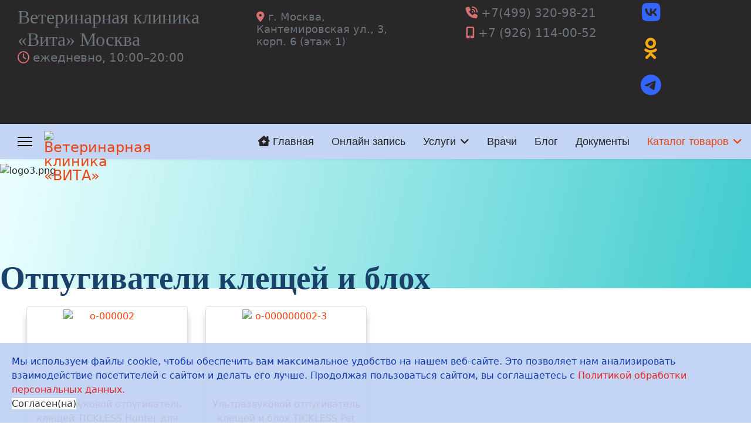

--- FILE ---
content_type: text/html; charset=utf-8
request_url: https://vita-vet.ru/katalog-tovarov/zootovary/otpugivateli-kleshchej-i-blokh
body_size: 24900
content:

<!doctype html>
<html lang="ru-ru" dir="ltr">
	<head>
		
			<!-- add google analytics -->
			<!-- Global site tag (gtag.js) - Google Analytics -->
			<script async src='https://www.googletagmanager.com/gtag/js?id=G-JE17K53F74'></script>
			<script>
				window.dataLayer = window.dataLayer || [];
				function gtag(){dataLayer.push(arguments);}
				gtag('js', new Date());

				gtag('config', 'G-JE17K53F74');
			</script>
			
		<meta name="viewport" content="width=device-width, initial-scale=1, shrink-to-fit=no">
		<meta charset="utf-8">
	<meta name="keywords" content="Отпугиватель клещей, Купить отпугиватель клещей, Отпугиватель блох, Купить отпугиватель блох">
	<meta name="description" content="Отпугиватели клещей и блох для охотников и домашних животных, использует частоты ультразвука, не причиняющие вреда чувствительному слуху как человека так и собак и кошек. Отпугиватели оснащены стальным колечком, их легко прикрепить . Корпус ударопрочный и водонепроницаемый.">
	<meta name="generator" content="Joomla! - Open Source Content Management">
	<title>Отпугиватели клещей и блох - Ветеринарная клиника «ВИТА»</title>
	<link href="https://vita-vet.ru/katalog-tovarov/zootovary/otpugivateli-kleshchej-i-blokh" rel="canonical">
	<link href="/images/favicon120x120.png" rel="icon" type="image/png">
<link href="/media/vendor/fontawesome-free/css/fontawesome.min.css?6.7.2" rel="stylesheet">
	<link href="/media/vendor/joomla-custom-elements/css/joomla-alert.min.css?0.4.1" rel="stylesheet">
	<link href="/media/com_hikashop/css/hikashop.css?v=611" rel="stylesheet">
	<link href="/media/com_hikashop/css/frontend_custom.css?t=1713351054" rel="stylesheet">
	<link href="/media/com_hikamarket/css/frontend_default.css?v=600" rel="stylesheet">
	<link href="/media/com_hikashop/css/vex.css?v=611" rel="stylesheet">
	<link href="/templates/shaper_helixultimate/css/bootstrap.min.css" rel="stylesheet">
	<link href="/plugins/system/helixultimate/assets/css/chosen.css" rel="stylesheet">
	<link href="/plugins/system/helixultimate/assets/css/system-j4.min.css" rel="stylesheet">
	<link href="/media/system/css/joomla-fontawesome.min.css?4f4ebc" rel="stylesheet">
	<link href="/templates/shaper_helixultimate/css/template.css" rel="stylesheet">
	<link href="/templates/shaper_helixultimate/css/presets/preset2.css" rel="stylesheet">
	<link href="/templates/shaper_helixultimate/css/custom.css" rel="stylesheet">
	<link href="/plugins/system/spcookieconsent/assets/css/style.css" rel="stylesheet">
	<link href="/components/com_sppagebuilder/assets/css/animate.min.css?3e7e96fad5e237fb2d5a081c6cb11212" rel="stylesheet">
	<link href="/components/com_sppagebuilder/assets/css/sppagebuilder.css?3e7e96fad5e237fb2d5a081c6cb11212" rel="stylesheet">
	<link href="https://fonts.googleapis.com/css?family=&quot;Heebo&quot;:100,100italic,200,200italic,300,300italic,400,400italic,500,500italic,600,600italic,700,700italic,800,800italic,900,900italic&amp;display=swap" rel="stylesheet">
	<link href="/components/com_sppagebuilder/assets/css/magnific-popup.css" rel="stylesheet">
	<link href="/components/com_sppagebuilder/assets/css/color-switcher.css?3e7e96fad5e237fb2d5a081c6cb11212" rel="stylesheet">
	<link href="/media/com_hikashop/css/notify-metro.css?v=611" rel="stylesheet">
	<style>
#hikashop_category_information_menu_675 div.hikashop_subcontainer,
#hikashop_category_information_menu_675 .hikashop_rtop *,#hikashop_category_information_menu_675 .hikashop_rbottom * { background:#ffffff; }
#hikashop_category_information_menu_675 div.hikashop_subcontainer,
#hikashop_category_information_menu_675 div.hikashop_subcontainer span,
#hikashop_category_information_menu_675 div.hikashop_container { text-align:center; }
#hikashop_category_information_menu_675 div.hikashop_container { margin:10px 10px; }
#hikashop_category_information_menu_675 .hikashop_subcontainer { -moz-border-radius: 5px; -webkit-border-radius: 5px; -khtml-border-radius: 5px; border-radius: 5px; }</style>
	<style>
#hikashop_category_information_menu_675 .hikashop_product_image { height:150px; }
#hikashop_category_information_menu_675 .hikashop_product_image_subdiv { width:150px; }</style>
	<style>div#sp-cookie-consent {
    background: rgba(188, 207, 243, 0.89);
}

#Passkey {max-width: 24px;}</style>
	<style>.sp-megamenu-parent > li > a, .sp-megamenu-parent > li > span, .sp-megamenu-parent .sp-dropdown li.sp-menu-item > a{font-family: 'Arial', sans-serif;text-decoration: none;}
</style>
	<style>.menu.nav-pills > li > a, .menu.nav-pills > li > span, .menu.nav-pills .sp-dropdown li.sp-menu-item > a{font-family: 'Arial', sans-serif;text-decoration: none;}
</style>
	<style>.logo-image {height:36px;}.logo-image-phone {height:36px;}</style>
	<style>@media(max-width: 992px) {.logo-image {height: 36px;}.logo-image-phone {height: 36px;}}</style>
	<style>@media(max-width: 576px) {.logo-image {height: 36px;}.logo-image-phone {height: 36px;}}</style>
	<style>#sp-top{ background-color:#292727; }</style>
	<style>#sp-header{ padding:0px 30px 0px 30px; }</style>
	<style>#sp-main-body{ margin:0px 30px 0px 30px; }</style>
	<style>#sp-cookie-consent {background-color: #bccff3; color: #1038b0; }#sp-cookie-consent a, #sp-cookie-consent a:hover, #sp-cookie-consent a:focus, #sp-cookie-consent a:active {color: #e62525; }#sp-cookie-consent .sp-cookie-allow {background-color: #ffffff; color: #333333;}#sp-cookie-consent .sp-cookie-allow:hover, #sp-cookie-consent .sp-cookie-allow:active, #sp-cookie-consent .sp-cookie-allow:focus {color: #333333;}</style>
	<style>@media(min-width: 1400px) {.sppb-row-container { max-width: 1140px; }}</style>
	<style>:root {--sppb-topbar-bg-color: #333333; --sppb-topbar-text-color: #AAAAAA; --sppb-header-bg-color: #FFFFFF; --sppb-logo-text-color: #ec430f; --sppb-menu-text-color: #252525; --sppb-menu-text-hover-color: #ec430f; --sppb-menu-text-active-color: #ec430f; --sppb-menu-dropdown-bg-color: #FFFFFF; --sppb-menu-dropdown-text-color: #252525; --sppb-menu-dropdown-text-hover-color: #ec430f; --sppb-menu-dropdown-text-active-color: #ec430f; --sppb-text-color: #252525; --sppb-bg-color: #FFFFFF; --sppb-link-color: #ec430f; --sppb-link-hover-color: #044CD0; --sppb-footer-bg-color: #171717; --sppb-footer-text-color: #FFFFFF; --sppb-footer-link-color: #A2A2A2; --sppb-footer-link-hover-color: #FFFFFF}</style>
<script src="/media/vendor/jquery/js/jquery.min.js?3.7.1"></script>
	<script src="/media/vendor/jquery/js/jquery-noconflict.min.js?3.7.1"></script>
	<script src="/media/mod_menu/js/menu.min.js?4f4ebc" type="module"></script>
	<script type="application/json" class="joomla-script-options new">{"data":{"breakpoints":{"tablet":991,"mobile":480},"header":{"stickyOffset":"100"}},"joomla.jtext":{"ERROR":"Ошибка","MESSAGE":"Сообщение","NOTICE":"Внимание","WARNING":"Предупреждение","JCLOSE":"Закрыть","JOK":"Ок","JOPEN":"Открыть"},"system.paths":{"root":"","rootFull":"https:\/\/vita-vet.ru\/","base":"","baseFull":"https:\/\/vita-vet.ru\/"},"csrf.token":"a58cc07569e07166116945c3e6529122"}</script>
	<script src="/media/system/js/core.min.js?a3d8f8"></script>
	<script src="/media/vendor/bootstrap/js/alert.min.js?5.3.8" type="module"></script>
	<script src="/media/vendor/bootstrap/js/button.min.js?5.3.8" type="module"></script>
	<script src="/media/vendor/bootstrap/js/carousel.min.js?5.3.8" type="module"></script>
	<script src="/media/vendor/bootstrap/js/collapse.min.js?5.3.8" type="module"></script>
	<script src="/media/vendor/bootstrap/js/dropdown.min.js?5.3.8" type="module"></script>
	<script src="/media/vendor/bootstrap/js/modal.min.js?5.3.8" type="module"></script>
	<script src="/media/vendor/bootstrap/js/offcanvas.min.js?5.3.8" type="module"></script>
	<script src="/media/vendor/bootstrap/js/popover.min.js?5.3.8" type="module"></script>
	<script src="/media/vendor/bootstrap/js/scrollspy.min.js?5.3.8" type="module"></script>
	<script src="/media/vendor/bootstrap/js/tab.min.js?5.3.8" type="module"></script>
	<script src="/media/vendor/bootstrap/js/toast.min.js?5.3.8" type="module"></script>
	<script src="/media/system/js/showon.min.js?e51227" type="module"></script>
	<script src="/media/system/js/messages.min.js?9a4811" type="module"></script>
	<script src="/media/com_hikashop/js/hikashop.js?v=611"></script>
	<script src="/media/com_hikamarket/js/hikamarket.js?v=600"></script>
	<script src="/media/com_hikashop/js/vex.min.js?v=611"></script>
	<script src="/plugins/system/helixultimate/assets/js/chosen.jquery.js"></script>
	<script src="/templates/shaper_helixultimate/js/main.js"></script>
	<script src="/plugins/system/helixultimate/assets/js/sticky-sidebar.js"></script>
	<script src="/plugins/system/spcookieconsent/assets/js/script.js"></script>
	<script src="/components/com_sppagebuilder/assets/js/jquery.parallax.js?3e7e96fad5e237fb2d5a081c6cb11212"></script>
	<script src="/components/com_sppagebuilder/assets/js/sppagebuilder.js?3e7e96fad5e237fb2d5a081c6cb11212" defer></script>
	<script src="/components/com_sppagebuilder/assets/js/jquery.magnific-popup.min.js"></script>
	<script src="/components/com_sppagebuilder/assets/js/addons/image.js"></script>
	<script src="/components/com_sppagebuilder/assets/js/color-switcher.js?3e7e96fad5e237fb2d5a081c6cb11212"></script>
	<script src="/media/com_hikashop/js/notify.min.js?v=611"></script>
	<script src="/plugins/hikashop/cartnotify/media/notify.js"></script>
	<script>
if(!window.localPage) window.localPage = {};
window.localPage.cartRedirect = function(cid,pid,resp){window.location="/katalog-tovarov/zootovary/otpugivateli-kleshchej-i-blokh/checkout";};
window.localPage.wishlistRedirect = function(cid,pid,resp){window.location="/component/hikashop/product/listing";};
</script>
	<script>template="shaper_helixultimate";</script>
	<script>
				document.addEventListener("DOMContentLoaded", () =>{
					window.htmlAddContent = window?.htmlAddContent || "";
					if (window.htmlAddContent) {
        				document.body.insertAdjacentHTML("beforeend", window.htmlAddContent);
					}
				});
			</script>
	<script>jQuery(document).ready(function ($) {
			var stickyParentNav;
			
			function sppbStickyIt() {
				var	stickyParentNav = $("[data-sticky-it-nav='true']").parents(".sppb-section");
				
				if (typeof stickyParentNav === "undefined" || stickyParentNav.length == 0) {
					return;
				}
	
				var pos = stickyParentNav.offset();
				var stickyParentNavWrap = stickyParentNav.parents(".sppb-sticky-wrap-nav");
	
				if (stickyParentNavWrap.hasClass("sppb-sticky-wrap-nav")) {
					pos = stickyParentNavWrap.offset();
				}
	
				if (window.scrollY >= pos.top && !stickyParentNav.hasClass("sppb-sticky-it")) {
					stickyParentNav.wrap(
						'<div class="sppb-sticky-wrap-nav" style="height:' + stickyParentNav.outerHeight() + 'px;"></div>'
					);
					stickyParentNav.addClass("sppb-sticky-it");
				} else if (window.scrollY < pos.top && stickyParentNav.hasClass("sppb-sticky-it")) {
					stickyParentNav.removeClass("sppb-sticky-it");
					stickyParentNav.unwrap();
				}
			}
	
			$(window).on("scroll resize", function() {
				sppbStickyIt();
			});
			
			sppbStickyIt();
		});</script>
	<script>
			const initColorMode = () => {
				const colorVariableData = [];
				const sppbColorVariablePrefix = "--sppb";
				let activeColorMode = localStorage.getItem("sppbActiveColorMode") || "";
				activeColorMode = "";
				const modes = [];

				if(!modes?.includes(activeColorMode)) {
					activeColorMode = "";
					localStorage.setItem("sppbActiveColorMode", activeColorMode);
				}

				document?.body?.setAttribute("data-sppb-color-mode", activeColorMode);

				if (!localStorage.getItem("sppbActiveColorMode")) {
					localStorage.setItem("sppbActiveColorMode", activeColorMode);
				}

				if (window.sppbColorVariables) {
					const colorVariables = typeof(window.sppbColorVariables) === "string" ? JSON.parse(window.sppbColorVariables) : window.sppbColorVariables;

					for (const colorVariable of colorVariables) {
						const { path, value } = colorVariable;
						const variable = String(path[0]).trim().toLowerCase().replaceAll(" ", "-");
						const mode = path[1];
						const variableName = `${sppbColorVariablePrefix}-${variable}`;

						if (activeColorMode === mode) {
							colorVariableData.push(`${variableName}: ${value}`);
						}
					}

					document.documentElement.style.cssText += colorVariableData.join(";");
				}
			};

			window.sppbColorVariables = [];
			
			initColorMode();

			document.addEventListener("DOMContentLoaded", initColorMode);
		</script>
	<script>
jQuery.notify.defaults({"arrowShow":false,"globalPosition":"top right","elementPosition":"top right","clickToHide":true,"autoHideDelay":5000,"autoHide":true});
window.cartNotifyParams = {"reference":"global","img_url":"\/media\/com_hikashop\/images\/icons\/icon-32-newproduct.png","redirect_url":"","redirect_delay":"4000","hide_delay":5000,"title":"\u0422\u043e\u0432\u0430\u0440 \u0434\u043e\u0431\u0430\u0432\u043b\u0435\u043d \u0432 \u043a\u043e\u0440\u0437\u0438\u043d\u0443","text":"\u0422\u043e\u0432\u0430\u0440 \u0443\u0441\u043f\u0435\u0448\u043d\u043e \u0434\u043e\u0431\u0430\u0432\u043b\u0435\u043d \u0432 \u0437\u0430\u043a\u0430\u0437","wishlist_title":"\u0422\u043e\u0432\u0430\u0440 \u0434\u043e\u0431\u0430\u0432\u043b\u0435\u043d \u0432 \u0441\u043f\u0438\u0441\u043e\u043a","wishlist_text":"\u0422\u043e\u0432\u0430\u0440 \u0431\u044b\u043b \u0443\u0441\u043f\u0435\u0448\u043d\u043e \u0434\u043e\u0431\u0430\u0432\u043b\u0435\u043d \u0432 \u0441\u043f\u0438\u0441\u043e\u043a \u0442\u043e\u0432\u0430\u0440\u043e\u0432","list_title":"\u0422\u043e\u0432\u0430\u0440\u044b \u0434\u043e\u0431\u0430\u0432\u043b\u0435\u043d\u044b \u0432 \u043a\u043e\u0440\u0437\u0438\u043d\u0443","list_text":"\u0422\u043e\u0432\u0430\u0440\u044b \u0443\u0441\u043f\u0435\u0448\u043d\u043e \u0434\u043e\u0431\u0430\u0432\u043b\u0435\u043d\u044b \u0432 \u043a\u043e\u0440\u0437\u0438\u043d\u0443","list_wishlist_title":"\u0422\u043e\u0432\u0430\u0440\u044b \u0434\u043e\u0431\u0430\u0432\u043b\u0435\u043d\u044b \u0432 \u0441\u043f\u0438\u0441\u043e\u043a \u0442\u043e\u0432\u0430\u0440\u043e\u0432","list_wishlist_text":"\u0422\u043e\u0432\u0430\u0440\u044b \u0443\u0441\u043f\u0435\u0448\u043d\u043e \u0434\u043e\u0431\u0430\u0432\u043b\u0435\u043d\u044b \u0432 \u0441\u043f\u0438\u0441\u043e\u043a \u0442\u043e\u0432\u0430\u0440\u043e\u0432","err_title":"\u0422\u043e\u0432\u0430\u0440 \u043d\u0435 \u0434\u043e\u0431\u0430\u0432\u043b\u0435\u043d \u0432 \u043a\u043e\u0440\u0437\u0438\u043d\u0443","err_text":"\u0422\u043e\u0432\u0430\u0440 \u043d\u0435 \u0434\u043e\u0431\u0430\u0432\u043b\u0435\u043d \u0432 \u043a\u043e\u0440\u0437\u0438\u043d\u0443","err_wishlist_title":"\u0422\u043e\u0432\u0430\u0440 \u043d\u0435 \u0434\u043e\u0431\u0430\u0432\u043b\u0435\u043d \u0432 \u0441\u043f\u0438\u0441\u043e\u043a \u0442\u043e\u0432\u0430\u0440\u043e\u0432","err_wishlist_text":"\u041d\u0435 \u0443\u0434\u0430\u043b\u043e\u0441\u044c \u0434\u043e\u0431\u0430\u0432\u0438\u0442\u044c \u0442\u043e\u0432\u0430\u0440 \u0432 \u0441\u043f\u0438\u0441\u043e\u043a \u0442\u043e\u0432\u0430\u0440\u043e\u0432"};

jQuery(document).on("click", ".notifyjs-hidable.hikashop-cartnotify-cart", function(e) {
	if(e.currentTarget.querySelector('.notifyjs-metro-info'))
		window.location='/katalog-tovarov/zootovary/otpugivateli-kleshchej-i-blokh/checkout';
});
</script>
<meta name="yandex-verification" content="a2dce354ed1f93cf" />

<!-- Yandex.Metrika counter -->
<script type="text/javascript" >
   (function(m,e,t,r,i,k,a){m[i]=m[i]||function(){(m[i].a=m[i].a||[]).push(arguments)};
   m[i].l=1*new Date();
   for (var j = 0; j < document.scripts.length; j++) {if (document.scripts[j].src === r) { return; }}
   k=e.createElement(t),a=e.getElementsByTagName(t)[0],k.async=1,k.src=r,a.parentNode.insertBefore(k,a)})
   (window, document, "script", "https://mc.yandex.ru/metrika/tag.js", "ym");

   ym(91747474, "init", {
        clickmap:true,
        trackLinks:true,
        accurateTrackBounce:true,
        webvisor:true
   });
</script>
<noscript><div><img src="https://mc.yandex.ru/watch/91747474" style="position:absolute; left:-9999px;" alt="" /></div></noscript>
<!-- /Yandex.Metrika counter -->

<meta name="google-site-verification" content="70fUVVMiIKh0pDsBRhz8vGTNfG3v_tNA6GRX0FUZBFE" />

<!-- Google tag (gtag.js) -->
<script async src="https://www.googletagmanager.com/gtag/js?id=G-JE17K53F74"></script>
<script>
  window.dataLayer = window.dataLayer || [];
  function gtag(){dataLayer.push(arguments);}
  gtag('js', new Date());

  gtag('config', 'G-JE17K53F74');
</script>

<meta name="zen-verification" content="aoL1b6GRZj0XGeRf0Wr8H0VK7QsRpgKRFW7HGK3yjwTvlrsB4SRy2VCbMLPdqY44" />

<!-- Google Tag Manager -->
<script>(function(w,d,s,l,i){w[l]=w[l]||[];w[l].push({'gtm.start':
new Date().getTime(),event:'gtm.js'});var f=d.getElementsByTagName(s)[0],
j=d.createElement(s),dl=l!='dataLayer'?'&l='+l:'';j.async=true;j.src=
'https://www.googletagmanager.com/gtm.js?id='+i+dl;f.parentNode.insertBefore(j,f);
})(window,document,'script','dataLayer','GTM-NF24R4T');</script>
<!-- End Google Tag Manager -->
			</head>
	<body class="site helix-ultimate hu com_hikashop com-hikashop view-product layout-listing task-listing itemid-675 ru-ru ltr sticky-header layout-fluid offcanvas-init offcanvs-position-left">

		
		
		<div class="body-wrapper">
			<div class="body-innerwrapper">
								<main id="sp-main">
					
<section id="sp-top" >

				
	
<div class="row">
	<div id="sp-top1" class="col-lg-4 "><div class="sp-column "><div class="sp-module "><div class="sp-module-content"><div class="mod-sppagebuilder  sp-page-builder" data-module_id="130">
	<div class="page-content">
		<section id="section-id-1669202493269" class="sppb-section" ><div class="sppb-row-container"><div class="sppb-row"><div class="sppb-row-column  " id="column-wrap-id-1669202493268"><div id="column-id-1669202493268" class="sppb-column " ><div class="sppb-column-addons"><div id="sppb-addon-wrapper-1669202510093" class="sppb-addon-wrapper  addon-root-heading"><div id="sppb-addon-1669202510093" class="clearfix  "     ><div class="sppb-addon sppb-addon-header"><a  href="https://vita-vet.ru/"><h1 class="sppb-addon-title">Ветеринарная клиника «Вита» Москва</h1></a></div><style type="text/css">#sppb-addon-1669202510093{
}#sppb-addon-1669202510093{
color: #6c757d;
}
@media (max-width: 1199.98px) {#sppb-addon-1669202510093{}}
@media (max-width: 991.98px) {#sppb-addon-1669202510093{}}
@media (max-width: 767.98px) {#sppb-addon-1669202510093{}}
@media (max-width: 575.98px) {#sppb-addon-1669202510093{}}#sppb-addon-wrapper-1669202510093{
}
@media (max-width: 1199.98px) {#sppb-addon-wrapper-1669202510093{}}
@media (max-width: 991.98px) {#sppb-addon-wrapper-1669202510093{}}
@media (max-width: 767.98px) {#sppb-addon-wrapper-1669202510093{}}
@media (max-width: 575.98px) {#sppb-addon-wrapper-1669202510093{}}#sppb-addon-1669202510093 a {
	color: #6c757d;
}
#sppb-addon-1669202510093 a:hover,
#sppb-addon-1669202510093 a:focus,
#sppb-addon-1669202510093 a:active {
	color: #a42929;
}
#sppb-addon-1669202510093 .sppb-addon-title{
}</style><style type="text/css">#sppb-addon-1669202510093 .sppb-addon-header .sppb-addon-title{
font-family: Heebo;
font-size: 32px;
}
@media (max-width: 1199.98px) {#sppb-addon-1669202510093 .sppb-addon-header .sppb-addon-title{font-size: 28px;}}
@media (max-width: 991.98px) {#sppb-addon-1669202510093 .sppb-addon-header .sppb-addon-title{font-size: 28px;}}
@media (max-width: 767.98px) {#sppb-addon-1669202510093 .sppb-addon-header .sppb-addon-title{font-size: 24px;}}
@media (max-width: 575.98px) {#sppb-addon-1669202510093 .sppb-addon-header .sppb-addon-title{font-size: 24px;}}#sppb-addon-1669202510093 .sppb-addon.sppb-addon-header{
text-align: left;
}
@media (max-width: 1199.98px) {#sppb-addon-1669202510093 .sppb-addon.sppb-addon-header{text-align: left;}}
@media (max-width: 991.98px) {#sppb-addon-1669202510093 .sppb-addon.sppb-addon-header{text-align: left;}}
@media (max-width: 767.98px) {#sppb-addon-1669202510093 .sppb-addon.sppb-addon-header{text-align: left;}}
@media (max-width: 575.98px) {#sppb-addon-1669202510093 .sppb-addon.sppb-addon-header{text-align: left;}}#sppb-addon-1669202510093 .sppb-addon-header .sppb-addon-title{
margin-top: 0px;
margin-right: 0px;
margin-bottom: 0px;
margin-left: 0px;
padding-top: 0px;
padding-right: 0px;
padding-bottom: 0px;
padding-left: 0px;
color: #6c757d;
}
@media (max-width: 1199.98px) {#sppb-addon-1669202510093 .sppb-addon-header .sppb-addon-title{margin-top: 0px;
margin-right: 0px;
margin-bottom: 0px;
margin-left: 0px;padding-top: 0px;
padding-right: 0px;
padding-bottom: 0px;
padding-left: 0px;}}
@media (max-width: 991.98px) {#sppb-addon-1669202510093 .sppb-addon-header .sppb-addon-title{margin-top: 0px;
margin-right: 0px;
margin-bottom: 0px;
margin-left: 0px;padding-top: 0px;
padding-right: 0px;
padding-bottom: 0px;
padding-left: 0px;}}
@media (max-width: 767.98px) {#sppb-addon-1669202510093 .sppb-addon-header .sppb-addon-title{margin-top: 0px;
margin-right: 0px;
margin-bottom: 0px;
margin-left: 0px;padding-top: 0px;
padding-right: 0px;
padding-bottom: 0px;
padding-left: 0px;}}
@media (max-width: 575.98px) {#sppb-addon-1669202510093 .sppb-addon-header .sppb-addon-title{margin-top: 0px;
margin-right: 0px;
margin-bottom: 0px;
margin-left: 0px;padding-top: 0px;
padding-right: 0px;
padding-bottom: 0px;
padding-left: 0px;}}</style></div></div><div id="sppb-addon-wrapper-x433vz3QJrEEC_AMOIqNb" class="sppb-addon-wrapper  addon-root-heading"><div id="sppb-addon-x433vz3QJrEEC_AMOIqNb" class="clearfix  "     ><div class="sppb-addon sppb-addon-header"><h5 class="sppb-addon-title"><span class="far fa-clock sppb-addon-title-icon" aria-hidden="true"></span> ежедневно, 10:00–20:00</h5></div><style type="text/css">#sppb-addon-x433vz3QJrEEC_AMOIqNb{
}#sppb-addon-x433vz3QJrEEC_AMOIqNb{
}
@media (max-width: 1199.98px) {#sppb-addon-x433vz3QJrEEC_AMOIqNb{}}
@media (max-width: 991.98px) {#sppb-addon-x433vz3QJrEEC_AMOIqNb{}}
@media (max-width: 767.98px) {#sppb-addon-x433vz3QJrEEC_AMOIqNb{}}
@media (max-width: 575.98px) {#sppb-addon-x433vz3QJrEEC_AMOIqNb{}}#sppb-addon-wrapper-x433vz3QJrEEC_AMOIqNb{
}
@media (max-width: 1199.98px) {#sppb-addon-wrapper-x433vz3QJrEEC_AMOIqNb{}}
@media (max-width: 991.98px) {#sppb-addon-wrapper-x433vz3QJrEEC_AMOIqNb{}}
@media (max-width: 767.98px) {#sppb-addon-wrapper-x433vz3QJrEEC_AMOIqNb{}}
@media (max-width: 575.98px) {#sppb-addon-wrapper-x433vz3QJrEEC_AMOIqNb{}}#sppb-addon-x433vz3QJrEEC_AMOIqNb .sppb-addon-title{
}</style><style type="text/css">#sppb-addon-x433vz3QJrEEC_AMOIqNb .sppb-addon-header .sppb-addon-title{
}
@media (max-width: 1199.98px) {#sppb-addon-x433vz3QJrEEC_AMOIqNb .sppb-addon-header .sppb-addon-title{}}
@media (max-width: 991.98px) {#sppb-addon-x433vz3QJrEEC_AMOIqNb .sppb-addon-header .sppb-addon-title{}}
@media (max-width: 767.98px) {#sppb-addon-x433vz3QJrEEC_AMOIqNb .sppb-addon-header .sppb-addon-title{}}
@media (max-width: 575.98px) {#sppb-addon-x433vz3QJrEEC_AMOIqNb .sppb-addon-header .sppb-addon-title{}}#sppb-addon-x433vz3QJrEEC_AMOIqNb .sppb-addon.sppb-addon-header{
text-align: left;
}
@media (max-width: 1199.98px) {#sppb-addon-x433vz3QJrEEC_AMOIqNb .sppb-addon.sppb-addon-header{text-align: left;}}
@media (max-width: 991.98px) {#sppb-addon-x433vz3QJrEEC_AMOIqNb .sppb-addon.sppb-addon-header{text-align: left;}}
@media (max-width: 767.98px) {#sppb-addon-x433vz3QJrEEC_AMOIqNb .sppb-addon.sppb-addon-header{text-align: left;}}
@media (max-width: 575.98px) {#sppb-addon-x433vz3QJrEEC_AMOIqNb .sppb-addon.sppb-addon-header{text-align: left;}}#sppb-addon-x433vz3QJrEEC_AMOIqNb .sppb-addon-header .sppb-addon-title{
margin-top: 0px;
margin-right: 0px;
margin-bottom: 0px;
margin-left: 0px;
padding-top: 0px;
padding-right: 0px;
padding-bottom: 0px;
padding-left: 0px;
color: #6c757d;
}
@media (max-width: 1199.98px) {#sppb-addon-x433vz3QJrEEC_AMOIqNb .sppb-addon-header .sppb-addon-title{margin-top: 0px;
margin-right: 0px;
margin-bottom: 0px;
margin-left: 0px;padding-top: 0px;
padding-right: 0px;
padding-bottom: 0px;
padding-left: 0px;}}
@media (max-width: 991.98px) {#sppb-addon-x433vz3QJrEEC_AMOIqNb .sppb-addon-header .sppb-addon-title{margin-top: 0px;
margin-right: 0px;
margin-bottom: 0px;
margin-left: 0px;padding-top: 0px;
padding-right: 0px;
padding-bottom: 0px;
padding-left: 0px;}}
@media (max-width: 767.98px) {#sppb-addon-x433vz3QJrEEC_AMOIqNb .sppb-addon-header .sppb-addon-title{margin-top: 0px;
margin-right: 0px;
margin-bottom: 0px;
margin-left: 0px;padding-top: 0px;
padding-right: 0px;
padding-bottom: 0px;
padding-left: 0px;}}
@media (max-width: 575.98px) {#sppb-addon-x433vz3QJrEEC_AMOIqNb .sppb-addon-header .sppb-addon-title{margin-top: 0px;
margin-right: 0px;
margin-bottom: 0px;
margin-left: 0px;padding-top: 0px;
padding-right: 0px;
padding-bottom: 0px;
padding-left: 0px;}}#sppb-addon-x433vz3QJrEEC_AMOIqNb h5.sppb-addon-title .sppb-addon-title-icon{
-webkit-text-fill-color: #d67171;
}</style></div></div></div></div></div></div></div></section><style type="text/css">.sp-page-builder .page-content #section-id--iUx2r97sKiA6Blm7v-V2{box-shadow:0px 0px 0px 0px #FFFFFF;}.sp-page-builder .page-content #section-id--iUx2r97sKiA6Blm7v-V2{padding-top:1px;padding-right:0px;padding-bottom:0px;padding-left:0px;border-radius:0px;}@media (max-width:1199.98px) {.sp-page-builder .page-content #section-id--iUx2r97sKiA6Blm7v-V2{padding-top:1px;padding-right:0px;padding-bottom:2px;padding-left:0px;margin-top:0px;margin-right:0px;margin-bottom:0px;margin-left:0px;border-radius:0px;}}@media (max-width:991.98px) {.sp-page-builder .page-content #section-id--iUx2r97sKiA6Blm7v-V2{padding-top:1px;padding-right:0px;padding-bottom:0px;padding-left:0px;margin-top:0px;margin-right:0px;margin-bottom:0px;margin-left:0px;border-radius:0px;}}@media (max-width:767.98px) {.sp-page-builder .page-content #section-id--iUx2r97sKiA6Blm7v-V2{padding-top:0px;padding-right:0px;padding-bottom:1px;padding-left:0px;margin-top:0px;margin-right:0px;margin-bottom:0px;margin-left:0px;border-radius:0px;}}@media (max-width:575.98px) {.sp-page-builder .page-content #section-id--iUx2r97sKiA6Blm7v-V2{padding-top:1px;padding-right:0px0;padding-bottom:0px;padding-left:0px;margin-top:0px;margin-right:0px;margin-bottom:0px;margin-left:0px;border-radius:0px;}}.sp-page-builder .page-content #section-id--iUx2r97sKiA6Blm7v-V2.sppb-row-overlay{border-radius:0px;}@media (max-width:1199.98px) {.sp-page-builder .page-content #section-id--iUx2r97sKiA6Blm7v-V2.sppb-row-overlay{border-radius:0px;}}@media (max-width:991.98px) {.sp-page-builder .page-content #section-id--iUx2r97sKiA6Blm7v-V2.sppb-row-overlay{border-radius:0px;}}@media (max-width:767.98px) {.sp-page-builder .page-content #section-id--iUx2r97sKiA6Blm7v-V2.sppb-row-overlay{border-radius:0px;}}@media (max-width:575.98px) {.sp-page-builder .page-content #section-id--iUx2r97sKiA6Blm7v-V2.sppb-row-overlay{border-radius:0px;}}#column-id-HPkDVL9oSFEVxFBfRh26P{box-shadow:0 0 0 0 #FFFFFF;}#column-wrap-id-HPkDVL9oSFEVxFBfRh26P{max-width:100%;flex-basis:100%;}@media (max-width:1199.98px) {#column-wrap-id-HPkDVL9oSFEVxFBfRh26P{max-width:100%;flex-basis:100%;}}@media (max-width:991.98px) {#column-wrap-id-HPkDVL9oSFEVxFBfRh26P{max-width:100%;flex-basis:100%;}}@media (max-width:767.98px) {#column-wrap-id-HPkDVL9oSFEVxFBfRh26P{max-width:100%;flex-basis:100%;}}@media (max-width:575.98px) {#column-wrap-id-HPkDVL9oSFEVxFBfRh26P{max-width:100%;flex-basis:100%;}}.sp-page-builder .page-content #section-id-1667379083358{box-shadow:0px 0px 0px 0px #FFFFFF;}.sp-page-builder .page-content #section-id-1667379083358{padding-top:1px;padding-right:0px;padding-bottom:0px;padding-left:0px;border-radius:0px;}@media (max-width:1199.98px) {.sp-page-builder .page-content #section-id-1667379083358{padding-top:1px;padding-right:0px;padding-bottom:2px;padding-left:0px;margin-top:0px;margin-right:0px;margin-bottom:0px;margin-left:0px;border-radius:0px;}}@media (max-width:991.98px) {.sp-page-builder .page-content #section-id-1667379083358{padding-top:1px;padding-right:0px;padding-bottom:0px;padding-left:0px;margin-top:0px;margin-right:0px;margin-bottom:0px;margin-left:0px;border-radius:0px;}}@media (max-width:767.98px) {.sp-page-builder .page-content #section-id-1667379083358{padding-top:0px;padding-right:0px;padding-bottom:1px;padding-left:0px;margin-top:0px;margin-right:0px;margin-bottom:0px;margin-left:0px;border-radius:0px;}}@media (max-width:575.98px) {.sp-page-builder .page-content #section-id-1667379083358{padding-top:1px;padding-right:0px0;padding-bottom:0px;padding-left:0px;margin-top:0px;margin-right:0px;margin-bottom:0px;margin-left:0px;border-radius:0px;}}.sp-page-builder .page-content #section-id-1667379083358.sppb-row-overlay{border-radius:0px;}@media (max-width:1199.98px) {.sp-page-builder .page-content #section-id-1667379083358.sppb-row-overlay{border-radius:0px;}}@media (max-width:991.98px) {.sp-page-builder .page-content #section-id-1667379083358.sppb-row-overlay{border-radius:0px;}}@media (max-width:767.98px) {.sp-page-builder .page-content #section-id-1667379083358.sppb-row-overlay{border-radius:0px;}}@media (max-width:575.98px) {.sp-page-builder .page-content #section-id-1667379083358.sppb-row-overlay{border-radius:0px;}}#column-id-1667379083357{box-shadow:0 0 0 0 #FFFFFF;}#column-wrap-id-1667379083357{max-width:100%;flex-basis:100%;}@media (max-width:1199.98px) {#column-wrap-id-1667379083357{max-width:100%;flex-basis:100%;}}@media (max-width:991.98px) {#column-wrap-id-1667379083357{max-width:100%;flex-basis:100%;}}@media (max-width:767.98px) {#column-wrap-id-1667379083357{max-width:100%;flex-basis:100%;}}@media (max-width:575.98px) {#column-wrap-id-1667379083357{max-width:100%;flex-basis:100%;}}.sp-page-builder .page-content #section-id-1667379083358{box-shadow:0px 0px 0px 0px #FFFFFF;}.sp-page-builder .page-content #section-id-1667379083358{padding-top:1px;padding-right:0px;padding-bottom:0px;padding-left:0px;border-radius:0px;}@media (max-width:1199.98px) {.sp-page-builder .page-content #section-id-1667379083358{padding-top:1px;padding-right:0px;padding-bottom:2px;padding-left:0px;margin-top:0px;margin-right:0px;margin-bottom:0px;margin-left:0px;border-radius:0px;}}@media (max-width:991.98px) {.sp-page-builder .page-content #section-id-1667379083358{padding-top:1px;padding-right:0px;padding-bottom:0px;padding-left:0px;margin-top:0px;margin-right:0px;margin-bottom:0px;margin-left:0px;border-radius:0px;}}@media (max-width:767.98px) {.sp-page-builder .page-content #section-id-1667379083358{padding-top:0px;padding-right:0px;padding-bottom:1px;padding-left:0px;margin-top:0px;margin-right:0px;margin-bottom:0px;margin-left:0px;border-radius:0px;}}@media (max-width:575.98px) {.sp-page-builder .page-content #section-id-1667379083358{padding-top:1px;padding-right:0px0;padding-bottom:0px;padding-left:0px;margin-top:0px;margin-right:0px;margin-bottom:0px;margin-left:0px;border-radius:0px;}}.sp-page-builder .page-content #section-id-1667379083358.sppb-row-overlay{border-radius:0px;}@media (max-width:1199.98px) {.sp-page-builder .page-content #section-id-1667379083358.sppb-row-overlay{border-radius:0px;}}@media (max-width:991.98px) {.sp-page-builder .page-content #section-id-1667379083358.sppb-row-overlay{border-radius:0px;}}@media (max-width:767.98px) {.sp-page-builder .page-content #section-id-1667379083358.sppb-row-overlay{border-radius:0px;}}@media (max-width:575.98px) {.sp-page-builder .page-content #section-id-1667379083358.sppb-row-overlay{border-radius:0px;}}#column-id-1667379083357{box-shadow:0 0 0 0 #FFFFFF;}#column-wrap-id-1667379083357{max-width:100%;flex-basis:100%;}@media (max-width:1199.98px) {#column-wrap-id-1667379083357{max-width:100%;flex-basis:100%;}}@media (max-width:991.98px) {#column-wrap-id-1667379083357{max-width:100%;flex-basis:100%;}}@media (max-width:767.98px) {#column-wrap-id-1667379083357{max-width:100%;flex-basis:100%;}}@media (max-width:575.98px) {#column-wrap-id-1667379083357{max-width:100%;flex-basis:100%;}}.sp-page-builder .page-content #section-id-1669285007481{box-shadow:0px 0px 0px 0px #FFFFFF;}.sp-page-builder .page-content #section-id-1669285007481{padding-top:0px;padding-right:0px;padding-bottom:0px;padding-left:0px;margin-top:0px;margin-right:0px;margin-bottom:0px;margin-left:0px;}@media (max-width:1199.98px) {.sp-page-builder .page-content #section-id-1669285007481{padding-top:0px;padding-right:0px;padding-bottom:2px;padding-left:0px;margin-top:0px;margin-right:0px;margin-bottom:0px;margin-left:0px;}}@media (max-width:991.98px) {.sp-page-builder .page-content #section-id-1669285007481{padding-top:7px;padding-right:0px;padding-bottom:3px;padding-left:0px;margin-top:0px;margin-right:0px;margin-bottom:0px;margin-left:0px;}}@media (max-width:767.98px) {.sp-page-builder .page-content #section-id-1669285007481{padding-top:6px;padding-right:0px;padding-bottom:2px;padding-left:0px;margin-top:0px;margin-right:0px;margin-bottom:0px;margin-left:0px;}}@media (max-width:575.98px) {.sp-page-builder .page-content #section-id-1669285007481{padding-top:4px;padding-right:0px;padding-bottom:3px;padding-left:0px;margin-top:0px;margin-right:0px;margin-bottom:0px;margin-left:0px;}}#column-wrap-id-1669285007480{max-width:100.000000%;flex-basis:100.000000%;}@media (max-width:1199.98px) {#column-wrap-id-1669285007480{max-width:100.000000%;flex-basis:100.000000%;}}@media (max-width:991.98px) {#column-wrap-id-1669285007480{max-width:100.000000%;flex-basis:100.000000%;}}@media (max-width:767.98px) {#column-wrap-id-1669285007480{max-width:100%;flex-basis:100%;}}@media (max-width:575.98px) {#column-wrap-id-1669285007480{max-width:100%;flex-basis:100%;}}.sp-page-builder .page-content #section-id-he9H80G3ntIgEPVYmWuiT{background-image:linear-gradient(102deg, rgba(131, 253, 255, 0.15) 0%, rgba(16, 191, 194, 0.8) 100%);box-shadow:0px 0px 0px 0px #ffffff;}.sp-page-builder .page-content #section-id-he9H80G3ntIgEPVYmWuiT{padding-top:8px;padding-right:0px;padding-bottom:8px;padding-left:0px;margin-top:0px;margin-right:0px;margin-bottom:0px;margin-left:0px;border-radius:0px;}@media (max-width:1199.98px) {.sp-page-builder .page-content #section-id-he9H80G3ntIgEPVYmWuiT{padding-top:7px;padding-right:0px;padding-bottom:1px;padding-left:0px;margin-top:0px;margin-right:0px;margin-bottom:0px;margin-left:0px;}}@media (max-width:991.98px) {.sp-page-builder .page-content #section-id-he9H80G3ntIgEPVYmWuiT{padding-top:3px;padding-right:0px;padding-bottom:2px;padding-left:0px;margin-top:0px;margin-right:0px;margin-bottom:0px;margin-left:0px;}}@media (max-width:767.98px) {.sp-page-builder .page-content #section-id-he9H80G3ntIgEPVYmWuiT{padding-top:12px;padding-right:0px;padding-bottom:10px;padding-left:0px;}}@media (max-width:575.98px) {.sp-page-builder .page-content #section-id-he9H80G3ntIgEPVYmWuiT{padding-top:1px;padding-right:0px;padding-bottom:1px;padding-left:0px;}}.sp-page-builder .page-content #section-id-he9H80G3ntIgEPVYmWuiT.sppb-row-overlay{border-radius:0px;}#column-id-IRDtCFpBh-YsFQ0HHYd2F{border-radius:0px;}#column-wrap-id-IRDtCFpBh-YsFQ0HHYd2F{max-width:21.315749122807016%;flex-basis:21.315749122807016%;}@media (max-width:1199.98px) {#column-wrap-id-IRDtCFpBh-YsFQ0HHYd2F{max-width:25%;flex-basis:25%;}}@media (max-width:991.98px) {#column-wrap-id-IRDtCFpBh-YsFQ0HHYd2F{max-width:32.638888888888886%;flex-basis:32.638888888888886%;}}@media (max-width:767.98px) {#column-wrap-id-IRDtCFpBh-YsFQ0HHYd2F{max-width:25.74078518518518%;flex-basis:25.74078518518518%;}}@media (max-width:575.98px) {#column-wrap-id-IRDtCFpBh-YsFQ0HHYd2F{max-width:23.801832482578718%;flex-basis:23.801832482578718%;}}#column-id-IRDtCFpBh-YsFQ0HHYd2F .sppb-column-overlay{border-radius:0px;}#column-wrap-id-OpZrz_ax11SC1tsZ0VXwy{max-width:78.68425087719298%;flex-basis:78.68425087719298%;}@media (max-width:1199.98px) {#column-wrap-id-OpZrz_ax11SC1tsZ0VXwy{max-width:75%;flex-basis:75%;}}@media (max-width:991.98px) {#column-wrap-id-OpZrz_ax11SC1tsZ0VXwy{max-width:67.36111111111111%;flex-basis:67.36111111111111%;}}@media (max-width:767.98px) {#column-wrap-id-OpZrz_ax11SC1tsZ0VXwy{max-width:73%;flex-basis:73%;}}@media (max-width:575.98px) {#column-wrap-id-OpZrz_ax11SC1tsZ0VXwy{max-width:73%;flex-basis:73%;}}.sp-page-builder .page-content #section-id-Dv_OF5cmiUcTy7x1EI_fW{box-shadow:0px 0px 0px 0px #FFFFFF;}.sp-page-builder .page-content #section-id-Dv_OF5cmiUcTy7x1EI_fW{padding-top:3px;padding-right:0px;padding-bottom:2px;padding-left:0px;margin-top:0px;margin-right:0px;margin-bottom:0px;margin-left:0px;}@media (max-width:1199.98px) {.sp-page-builder .page-content #section-id-Dv_OF5cmiUcTy7x1EI_fW{padding-top:11px;padding-right:0px;padding-bottom:11px;padding-left:0px;margin-top:0px;margin-right:0px;margin-bottom:0px;margin-left:0px;}}@media (max-width:991.98px) {.sp-page-builder .page-content #section-id-Dv_OF5cmiUcTy7x1EI_fW{padding-top:11px;padding-right:0px;padding-bottom:2px;padding-left:0px;margin-top:0px;margin-right:0px;margin-bottom:0px;margin-left:0px;}}@media (max-width:767.98px) {.sp-page-builder .page-content #section-id-Dv_OF5cmiUcTy7x1EI_fW{padding-top:13px;padding-right:0px;padding-bottom:2px;padding-left:0px;margin-top:0px;margin-right:0px;margin-bottom:0px;margin-left:0px;}}@media (max-width:575.98px) {.sp-page-builder .page-content #section-id-Dv_OF5cmiUcTy7x1EI_fW{padding-top:3px;padding-right:0px;padding-bottom:4px;padding-left:0px;margin-top:0px;margin-right:0px;margin-bottom:0px;margin-left:0px;}}#column-wrap-id-g2nti2NmUkAzpDYjF_jKR{max-width:25%;flex-basis:25%;}@media (max-width:1199.98px) {#column-wrap-id-g2nti2NmUkAzpDYjF_jKR{max-width:25%;flex-basis:25%;}}@media (max-width:991.98px) {#column-wrap-id-g2nti2NmUkAzpDYjF_jKR{max-width:25%;flex-basis:25%;}}@media (max-width:767.98px) {#column-wrap-id-g2nti2NmUkAzpDYjF_jKR{max-width:19.444444444444443%;flex-basis:19.444444444444443%;}}@media (max-width:575.98px) {#column-wrap-id-g2nti2NmUkAzpDYjF_jKR{max-width:24.0924092409241%;flex-basis:24.0924092409241%;}}#column-wrap-id-1669299487336{max-width:25%;flex-basis:25%;}@media (max-width:1199.98px) {#column-wrap-id-1669299487336{max-width:25%;flex-basis:25%;}}@media (max-width:991.98px) {#column-wrap-id-1669299487336{max-width:25%;flex-basis:25%;}}@media (max-width:767.98px) {#column-wrap-id-1669299487336{max-width:21.66666666666667%;flex-basis:21.66666666666667%;}}@media (max-width:575.98px) {#column-wrap-id-1669299487336{max-width:25.742574257425744%;flex-basis:25.742574257425744%;}}#column-wrap-id-XieH4JsEF6KPDE6vviv-x{max-width:25%;flex-basis:25%;}@media (max-width:1199.98px) {#column-wrap-id-XieH4JsEF6KPDE6vviv-x{max-width:25%;flex-basis:25%;}}@media (max-width:991.98px) {#column-wrap-id-XieH4JsEF6KPDE6vviv-x{max-width:25%;flex-basis:25%;}}@media (max-width:767.98px) {#column-wrap-id-XieH4JsEF6KPDE6vviv-x{max-width:27.407407407407405%;flex-basis:27.407407407407405%;}}@media (max-width:575.98px) {#column-wrap-id-XieH4JsEF6KPDE6vviv-x{max-width:20.132013201320134%;flex-basis:20.132013201320134%;}}.sp-page-builder .page-content #section-id-7SE0EsGKk0QfS7WsNjUIt{box-shadow:0px 0px 0px 0px #FFFFFF;}.sp-page-builder .page-content #section-id-7SE0EsGKk0QfS7WsNjUIt{padding-top:0px;padding-right:0px;padding-bottom:2px;padding-left:0px;margin-top:0px;margin-right:0px;margin-bottom:0px;margin-left:30px;}@media (max-width:1199.98px) {.sp-page-builder .page-content #section-id-7SE0EsGKk0QfS7WsNjUIt{padding-top:5px;padding-right:0px;padding-bottom:5px;padding-left:0px;margin-top:0px;margin-right:0px;margin-bottom:0px;margin-left:0px;}}@media (max-width:991.98px) {.sp-page-builder .page-content #section-id-7SE0EsGKk0QfS7WsNjUIt{padding-top:5px;padding-right:0px;padding-bottom:5px;padding-left:0px;margin-top:0px;margin-right:0px;margin-bottom:0px;margin-left:0px;}}@media (max-width:767.98px) {.sp-page-builder .page-content #section-id-7SE0EsGKk0QfS7WsNjUIt{padding-top:5px;padding-right:0px;padding-bottom:5px;padding-left:0px;margin-top:0px;margin-right:0px;margin-bottom:0px;margin-left:0px;}}@media (max-width:575.98px) {.sp-page-builder .page-content #section-id-7SE0EsGKk0QfS7WsNjUIt{padding-top:5px;padding-right:0px;padding-bottom:5px;padding-left:0px;margin-top:0px;margin-right:0px;margin-bottom:0px;margin-left:0px;}}#column-wrap-id-ZvPCJ71CEAq6mB0UfylGB{max-width:100%;flex-basis:100%;margin-top:0px;margin-right:0px;margin-bottom:10p;margin-left:0px;}@media (max-width:1199.98px) {#column-wrap-id-ZvPCJ71CEAq6mB0UfylGB{max-width:100%;flex-basis:100%;}}@media (max-width:991.98px) {#column-wrap-id-ZvPCJ71CEAq6mB0UfylGB{max-width:100%;flex-basis:100%;}}@media (max-width:767.98px) {#column-wrap-id-ZvPCJ71CEAq6mB0UfylGB{max-width:100%;flex-basis:100%;}}@media (max-width:575.98px) {#column-wrap-id-ZvPCJ71CEAq6mB0UfylGB{max-width:100%;flex-basis:100%;}}.sp-page-builder .page-content #section-id-1669202493329{box-shadow:0px 0px 0px 0px #FFFFFF;}.sp-page-builder .page-content #section-id-1669202493329{padding-top:18px;padding-right:0px;padding-bottom:12px;padding-left:0px;margin-top:0px;margin-right:20px;margin-bottom:0px;margin-left:0px;}@media (max-width:1199.98px) {.sp-page-builder .page-content #section-id-1669202493329{padding-top:5px;padding-right:0px;padding-bottom:5px;padding-left:0px;}}@media (max-width:991.98px) {.sp-page-builder .page-content #section-id-1669202493329{padding-top:5px;padding-right:0px;padding-bottom:5px;padding-left:0px;margin-top:0px;margin-right:0px;margin-bottom:0px;margin-left:0px;}}@media (max-width:767.98px) {.sp-page-builder .page-content #section-id-1669202493329{padding-top:5px;padding-right:0px;padding-bottom:5px;padding-left:0px;margin-top:0px;margin-right:0px;margin-bottom:0px;margin-left:0px;}}@media (max-width:575.98px) {.sp-page-builder .page-content #section-id-1669202493329{padding-top:5px;padding-right:0px;padding-bottom:5px;padding-left:0px;}}#column-wrap-id-1669202493346{max-width:100.000000%;flex-basis:100.000000%;}@media (max-width:1199.98px) {#column-wrap-id-1669202493346{max-width:100.000000%;flex-basis:100.000000%;}}@media (max-width:991.98px) {#column-wrap-id-1669202493346{max-width:100.000000%;flex-basis:100.000000%;}}@media (max-width:767.98px) {#column-wrap-id-1669202493346{max-width:100%;flex-basis:100%;}}@media (max-width:575.98px) {#column-wrap-id-1669202493346{max-width:100%;flex-basis:100%;}}.sp-page-builder .page-content #section-id-1669202493269{box-shadow:0px 0px 0px 0px #FFFFFF;}.sp-page-builder .page-content #section-id-1669202493269{padding-top:10px;padding-right:0px;padding-bottom:1px;padding-left:0px;margin-top:0px;margin-right:0px;margin-bottom:0px;margin-left:30px;}@media (max-width:1199.98px) {.sp-page-builder .page-content #section-id-1669202493269{padding-top:5px;padding-right:0px;padding-bottom:7px;padding-left:0px;margin-top:0px;margin-right:0px;margin-bottom:0px;margin-left:0px;}}@media (max-width:991.98px) {.sp-page-builder .page-content #section-id-1669202493269{padding-top:30px;padding-right:0px;padding-bottom:1px;padding-left:0px;margin-top:0px;margin-right:0px;margin-bottom:0px;margin-left:0px;}}@media (max-width:767.98px) {.sp-page-builder .page-content #section-id-1669202493269{padding-top:22px;padding-right:0px;padding-bottom:18px;padding-left:0px;margin-top:0px;margin-right:0px;margin-bottom:0px;margin-left:0px;}}@media (max-width:575.98px) {.sp-page-builder .page-content #section-id-1669202493269{padding-top:10px;padding-right:0px;padding-bottom:13px;padding-left:0px;margin-top:0px;margin-right:0px;margin-bottom:0px;margin-left:0px;}}#column-id-1669202493268{box-shadow:0 0 0 0 #FFFFFF;}#column-wrap-id-1669202493268{max-width:100%;flex-basis:100%;}@media (max-width:1199.98px) {#column-wrap-id-1669202493268{max-width:100%;flex-basis:100%;}}@media (max-width:991.98px) {#column-wrap-id-1669202493268{max-width:100%;flex-basis:100%;}}@media (max-width:767.98px) {#column-wrap-id-1669202493268{max-width:100%;flex-basis:100%;}}@media (max-width:575.98px) {#column-wrap-id-1669202493268{max-width:100%;flex-basis:100%;}}</style>	</div>
</div></div></div></div></div><div id="sp-top2" class="col-lg-3 "><div class="sp-column "><div class="sp-module "><div class="sp-module-content"><div class="mod-sppagebuilder  sp-page-builder" data-module_id="131">
	<div class="page-content">
		<section id="section-id-1669202493329" class="sppb-section" ><div class="sppb-row-container"><div class="sppb-row"><div class="sppb-row-column  " id="column-wrap-id-1669202493346"><div id="column-id-1669202493346" class="sppb-column " ><div class="sppb-column-addons"><div id="sppb-addon-wrapper-1669203358632" class="sppb-addon-wrapper  addon-root-heading"><div id="sppb-addon-1669203358632" class="clearfix  "     ><div class="sppb-addon sppb-addon-header"><h5 class="sppb-addon-title"><span class="fas fa-map-marker-alt sppb-addon-title-icon" aria-hidden="true"></span> г. Москва, Кантемировская ул., 3, корп. 6 (этаж 1)</h5></div><style type="text/css">#sppb-addon-1669203358632{
}#sppb-addon-1669203358632{
color: #6c757d;
}
@media (max-width: 1199.98px) {#sppb-addon-1669203358632{}}
@media (max-width: 991.98px) {#sppb-addon-1669203358632{}}
@media (max-width: 767.98px) {#sppb-addon-1669203358632{}}
@media (max-width: 575.98px) {#sppb-addon-1669203358632{}}#sppb-addon-wrapper-1669203358632{
}
@media (max-width: 1199.98px) {#sppb-addon-wrapper-1669203358632{}}
@media (max-width: 991.98px) {#sppb-addon-wrapper-1669203358632{}}
@media (max-width: 767.98px) {#sppb-addon-wrapper-1669203358632{}}
@media (max-width: 575.98px) {#sppb-addon-wrapper-1669203358632{}}#sppb-addon-1669203358632 .sppb-addon-title{
}</style><style type="text/css">#sppb-addon-1669203358632 .sppb-addon-header .sppb-addon-title{
font-size: 18px;
}
@media (max-width: 1199.98px) {#sppb-addon-1669203358632 .sppb-addon-header .sppb-addon-title{}}
@media (max-width: 991.98px) {#sppb-addon-1669203358632 .sppb-addon-header .sppb-addon-title{}}
@media (max-width: 767.98px) {#sppb-addon-1669203358632 .sppb-addon-header .sppb-addon-title{}}
@media (max-width: 575.98px) {#sppb-addon-1669203358632 .sppb-addon-header .sppb-addon-title{}}#sppb-addon-1669203358632 .sppb-addon.sppb-addon-header{
text-align: left;
}
@media (max-width: 1199.98px) {#sppb-addon-1669203358632 .sppb-addon.sppb-addon-header{text-align: left;}}
@media (max-width: 991.98px) {#sppb-addon-1669203358632 .sppb-addon.sppb-addon-header{text-align: left;}}
@media (max-width: 767.98px) {#sppb-addon-1669203358632 .sppb-addon.sppb-addon-header{text-align: left;}}
@media (max-width: 575.98px) {#sppb-addon-1669203358632 .sppb-addon.sppb-addon-header{text-align: left;}}#sppb-addon-1669203358632 .sppb-addon-header .sppb-addon-title{
margin-top: 0px;
margin-right: 0px;
margin-bottom: 0px;
margin-left: 0px;
padding-top: 0px;
padding-right: 0px;
padding-bottom: 0px;
padding-left: 0px;
color: #6c757d;
}
@media (max-width: 1199.98px) {#sppb-addon-1669203358632 .sppb-addon-header .sppb-addon-title{margin-top: 0px;
margin-right: 0px;
margin-bottom: 0px;
margin-left: 0px;padding-top: 0px;
padding-right: 0px;
padding-bottom: 0px;
padding-left: 0px;}}
@media (max-width: 991.98px) {#sppb-addon-1669203358632 .sppb-addon-header .sppb-addon-title{margin-top: 0px;
margin-right: 0px;
margin-bottom: 0px;
margin-left: 0px;padding-top: 0px;
padding-right: 0px;
padding-bottom: 0px;
padding-left: 0px;}}
@media (max-width: 767.98px) {#sppb-addon-1669203358632 .sppb-addon-header .sppb-addon-title{margin-top: 0px;
margin-right: 0px;
margin-bottom: 0px;
margin-left: 0px;padding-top: 0px;
padding-right: 0px;
padding-bottom: 0px;
padding-left: 0px;}}
@media (max-width: 575.98px) {#sppb-addon-1669203358632 .sppb-addon-header .sppb-addon-title{margin-top: 0px;
margin-right: 0px;
margin-bottom: 0px;
margin-left: 0px;padding-top: 0px;
padding-right: 0px;
padding-bottom: 0px;
padding-left: 0px;}}#sppb-addon-1669203358632 h5.sppb-addon-title .sppb-addon-title-icon{
-webkit-text-fill-color: #d67171;
}</style></div></div></div></div></div></div></div></section><style type="text/css">.sp-page-builder .page-content #section-id--iUx2r97sKiA6Blm7v-V2{box-shadow:0px 0px 0px 0px #FFFFFF;}.sp-page-builder .page-content #section-id--iUx2r97sKiA6Blm7v-V2{padding-top:1px;padding-right:0px;padding-bottom:0px;padding-left:0px;border-radius:0px;}@media (max-width:1199.98px) {.sp-page-builder .page-content #section-id--iUx2r97sKiA6Blm7v-V2{padding-top:1px;padding-right:0px;padding-bottom:2px;padding-left:0px;margin-top:0px;margin-right:0px;margin-bottom:0px;margin-left:0px;border-radius:0px;}}@media (max-width:991.98px) {.sp-page-builder .page-content #section-id--iUx2r97sKiA6Blm7v-V2{padding-top:1px;padding-right:0px;padding-bottom:0px;padding-left:0px;margin-top:0px;margin-right:0px;margin-bottom:0px;margin-left:0px;border-radius:0px;}}@media (max-width:767.98px) {.sp-page-builder .page-content #section-id--iUx2r97sKiA6Blm7v-V2{padding-top:0px;padding-right:0px;padding-bottom:1px;padding-left:0px;margin-top:0px;margin-right:0px;margin-bottom:0px;margin-left:0px;border-radius:0px;}}@media (max-width:575.98px) {.sp-page-builder .page-content #section-id--iUx2r97sKiA6Blm7v-V2{padding-top:1px;padding-right:0px0;padding-bottom:0px;padding-left:0px;margin-top:0px;margin-right:0px;margin-bottom:0px;margin-left:0px;border-radius:0px;}}.sp-page-builder .page-content #section-id--iUx2r97sKiA6Blm7v-V2.sppb-row-overlay{border-radius:0px;}@media (max-width:1199.98px) {.sp-page-builder .page-content #section-id--iUx2r97sKiA6Blm7v-V2.sppb-row-overlay{border-radius:0px;}}@media (max-width:991.98px) {.sp-page-builder .page-content #section-id--iUx2r97sKiA6Blm7v-V2.sppb-row-overlay{border-radius:0px;}}@media (max-width:767.98px) {.sp-page-builder .page-content #section-id--iUx2r97sKiA6Blm7v-V2.sppb-row-overlay{border-radius:0px;}}@media (max-width:575.98px) {.sp-page-builder .page-content #section-id--iUx2r97sKiA6Blm7v-V2.sppb-row-overlay{border-radius:0px;}}#column-id-HPkDVL9oSFEVxFBfRh26P{box-shadow:0 0 0 0 #FFFFFF;}#column-wrap-id-HPkDVL9oSFEVxFBfRh26P{max-width:100%;flex-basis:100%;}@media (max-width:1199.98px) {#column-wrap-id-HPkDVL9oSFEVxFBfRh26P{max-width:100%;flex-basis:100%;}}@media (max-width:991.98px) {#column-wrap-id-HPkDVL9oSFEVxFBfRh26P{max-width:100%;flex-basis:100%;}}@media (max-width:767.98px) {#column-wrap-id-HPkDVL9oSFEVxFBfRh26P{max-width:100%;flex-basis:100%;}}@media (max-width:575.98px) {#column-wrap-id-HPkDVL9oSFEVxFBfRh26P{max-width:100%;flex-basis:100%;}}.sp-page-builder .page-content #section-id-1667379083358{box-shadow:0px 0px 0px 0px #FFFFFF;}.sp-page-builder .page-content #section-id-1667379083358{padding-top:1px;padding-right:0px;padding-bottom:0px;padding-left:0px;border-radius:0px;}@media (max-width:1199.98px) {.sp-page-builder .page-content #section-id-1667379083358{padding-top:1px;padding-right:0px;padding-bottom:2px;padding-left:0px;margin-top:0px;margin-right:0px;margin-bottom:0px;margin-left:0px;border-radius:0px;}}@media (max-width:991.98px) {.sp-page-builder .page-content #section-id-1667379083358{padding-top:1px;padding-right:0px;padding-bottom:0px;padding-left:0px;margin-top:0px;margin-right:0px;margin-bottom:0px;margin-left:0px;border-radius:0px;}}@media (max-width:767.98px) {.sp-page-builder .page-content #section-id-1667379083358{padding-top:0px;padding-right:0px;padding-bottom:1px;padding-left:0px;margin-top:0px;margin-right:0px;margin-bottom:0px;margin-left:0px;border-radius:0px;}}@media (max-width:575.98px) {.sp-page-builder .page-content #section-id-1667379083358{padding-top:1px;padding-right:0px0;padding-bottom:0px;padding-left:0px;margin-top:0px;margin-right:0px;margin-bottom:0px;margin-left:0px;border-radius:0px;}}.sp-page-builder .page-content #section-id-1667379083358.sppb-row-overlay{border-radius:0px;}@media (max-width:1199.98px) {.sp-page-builder .page-content #section-id-1667379083358.sppb-row-overlay{border-radius:0px;}}@media (max-width:991.98px) {.sp-page-builder .page-content #section-id-1667379083358.sppb-row-overlay{border-radius:0px;}}@media (max-width:767.98px) {.sp-page-builder .page-content #section-id-1667379083358.sppb-row-overlay{border-radius:0px;}}@media (max-width:575.98px) {.sp-page-builder .page-content #section-id-1667379083358.sppb-row-overlay{border-radius:0px;}}#column-id-1667379083357{box-shadow:0 0 0 0 #FFFFFF;}#column-wrap-id-1667379083357{max-width:100%;flex-basis:100%;}@media (max-width:1199.98px) {#column-wrap-id-1667379083357{max-width:100%;flex-basis:100%;}}@media (max-width:991.98px) {#column-wrap-id-1667379083357{max-width:100%;flex-basis:100%;}}@media (max-width:767.98px) {#column-wrap-id-1667379083357{max-width:100%;flex-basis:100%;}}@media (max-width:575.98px) {#column-wrap-id-1667379083357{max-width:100%;flex-basis:100%;}}.sp-page-builder .page-content #section-id-1667379083358{box-shadow:0px 0px 0px 0px #FFFFFF;}.sp-page-builder .page-content #section-id-1667379083358{padding-top:1px;padding-right:0px;padding-bottom:0px;padding-left:0px;border-radius:0px;}@media (max-width:1199.98px) {.sp-page-builder .page-content #section-id-1667379083358{padding-top:1px;padding-right:0px;padding-bottom:2px;padding-left:0px;margin-top:0px;margin-right:0px;margin-bottom:0px;margin-left:0px;border-radius:0px;}}@media (max-width:991.98px) {.sp-page-builder .page-content #section-id-1667379083358{padding-top:1px;padding-right:0px;padding-bottom:0px;padding-left:0px;margin-top:0px;margin-right:0px;margin-bottom:0px;margin-left:0px;border-radius:0px;}}@media (max-width:767.98px) {.sp-page-builder .page-content #section-id-1667379083358{padding-top:0px;padding-right:0px;padding-bottom:1px;padding-left:0px;margin-top:0px;margin-right:0px;margin-bottom:0px;margin-left:0px;border-radius:0px;}}@media (max-width:575.98px) {.sp-page-builder .page-content #section-id-1667379083358{padding-top:1px;padding-right:0px0;padding-bottom:0px;padding-left:0px;margin-top:0px;margin-right:0px;margin-bottom:0px;margin-left:0px;border-radius:0px;}}.sp-page-builder .page-content #section-id-1667379083358.sppb-row-overlay{border-radius:0px;}@media (max-width:1199.98px) {.sp-page-builder .page-content #section-id-1667379083358.sppb-row-overlay{border-radius:0px;}}@media (max-width:991.98px) {.sp-page-builder .page-content #section-id-1667379083358.sppb-row-overlay{border-radius:0px;}}@media (max-width:767.98px) {.sp-page-builder .page-content #section-id-1667379083358.sppb-row-overlay{border-radius:0px;}}@media (max-width:575.98px) {.sp-page-builder .page-content #section-id-1667379083358.sppb-row-overlay{border-radius:0px;}}#column-id-1667379083357{box-shadow:0 0 0 0 #FFFFFF;}#column-wrap-id-1667379083357{max-width:100%;flex-basis:100%;}@media (max-width:1199.98px) {#column-wrap-id-1667379083357{max-width:100%;flex-basis:100%;}}@media (max-width:991.98px) {#column-wrap-id-1667379083357{max-width:100%;flex-basis:100%;}}@media (max-width:767.98px) {#column-wrap-id-1667379083357{max-width:100%;flex-basis:100%;}}@media (max-width:575.98px) {#column-wrap-id-1667379083357{max-width:100%;flex-basis:100%;}}.sp-page-builder .page-content #section-id-1669285007481{box-shadow:0px 0px 0px 0px #FFFFFF;}.sp-page-builder .page-content #section-id-1669285007481{padding-top:0px;padding-right:0px;padding-bottom:0px;padding-left:0px;margin-top:0px;margin-right:0px;margin-bottom:0px;margin-left:0px;}@media (max-width:1199.98px) {.sp-page-builder .page-content #section-id-1669285007481{padding-top:0px;padding-right:0px;padding-bottom:2px;padding-left:0px;margin-top:0px;margin-right:0px;margin-bottom:0px;margin-left:0px;}}@media (max-width:991.98px) {.sp-page-builder .page-content #section-id-1669285007481{padding-top:7px;padding-right:0px;padding-bottom:3px;padding-left:0px;margin-top:0px;margin-right:0px;margin-bottom:0px;margin-left:0px;}}@media (max-width:767.98px) {.sp-page-builder .page-content #section-id-1669285007481{padding-top:6px;padding-right:0px;padding-bottom:2px;padding-left:0px;margin-top:0px;margin-right:0px;margin-bottom:0px;margin-left:0px;}}@media (max-width:575.98px) {.sp-page-builder .page-content #section-id-1669285007481{padding-top:4px;padding-right:0px;padding-bottom:3px;padding-left:0px;margin-top:0px;margin-right:0px;margin-bottom:0px;margin-left:0px;}}#column-wrap-id-1669285007480{max-width:100.000000%;flex-basis:100.000000%;}@media (max-width:1199.98px) {#column-wrap-id-1669285007480{max-width:100.000000%;flex-basis:100.000000%;}}@media (max-width:991.98px) {#column-wrap-id-1669285007480{max-width:100.000000%;flex-basis:100.000000%;}}@media (max-width:767.98px) {#column-wrap-id-1669285007480{max-width:100%;flex-basis:100%;}}@media (max-width:575.98px) {#column-wrap-id-1669285007480{max-width:100%;flex-basis:100%;}}.sp-page-builder .page-content #section-id-he9H80G3ntIgEPVYmWuiT{background-image:linear-gradient(102deg, rgba(131, 253, 255, 0.15) 0%, rgba(16, 191, 194, 0.8) 100%);box-shadow:0px 0px 0px 0px #ffffff;}.sp-page-builder .page-content #section-id-he9H80G3ntIgEPVYmWuiT{padding-top:8px;padding-right:0px;padding-bottom:8px;padding-left:0px;margin-top:0px;margin-right:0px;margin-bottom:0px;margin-left:0px;border-radius:0px;}@media (max-width:1199.98px) {.sp-page-builder .page-content #section-id-he9H80G3ntIgEPVYmWuiT{padding-top:7px;padding-right:0px;padding-bottom:1px;padding-left:0px;margin-top:0px;margin-right:0px;margin-bottom:0px;margin-left:0px;}}@media (max-width:991.98px) {.sp-page-builder .page-content #section-id-he9H80G3ntIgEPVYmWuiT{padding-top:3px;padding-right:0px;padding-bottom:2px;padding-left:0px;margin-top:0px;margin-right:0px;margin-bottom:0px;margin-left:0px;}}@media (max-width:767.98px) {.sp-page-builder .page-content #section-id-he9H80G3ntIgEPVYmWuiT{padding-top:12px;padding-right:0px;padding-bottom:10px;padding-left:0px;}}@media (max-width:575.98px) {.sp-page-builder .page-content #section-id-he9H80G3ntIgEPVYmWuiT{padding-top:1px;padding-right:0px;padding-bottom:1px;padding-left:0px;}}.sp-page-builder .page-content #section-id-he9H80G3ntIgEPVYmWuiT.sppb-row-overlay{border-radius:0px;}#column-id-IRDtCFpBh-YsFQ0HHYd2F{border-radius:0px;}#column-wrap-id-IRDtCFpBh-YsFQ0HHYd2F{max-width:21.315749122807016%;flex-basis:21.315749122807016%;}@media (max-width:1199.98px) {#column-wrap-id-IRDtCFpBh-YsFQ0HHYd2F{max-width:25%;flex-basis:25%;}}@media (max-width:991.98px) {#column-wrap-id-IRDtCFpBh-YsFQ0HHYd2F{max-width:32.638888888888886%;flex-basis:32.638888888888886%;}}@media (max-width:767.98px) {#column-wrap-id-IRDtCFpBh-YsFQ0HHYd2F{max-width:25.74078518518518%;flex-basis:25.74078518518518%;}}@media (max-width:575.98px) {#column-wrap-id-IRDtCFpBh-YsFQ0HHYd2F{max-width:23.801832482578718%;flex-basis:23.801832482578718%;}}#column-id-IRDtCFpBh-YsFQ0HHYd2F .sppb-column-overlay{border-radius:0px;}#column-wrap-id-OpZrz_ax11SC1tsZ0VXwy{max-width:78.68425087719298%;flex-basis:78.68425087719298%;}@media (max-width:1199.98px) {#column-wrap-id-OpZrz_ax11SC1tsZ0VXwy{max-width:75%;flex-basis:75%;}}@media (max-width:991.98px) {#column-wrap-id-OpZrz_ax11SC1tsZ0VXwy{max-width:67.36111111111111%;flex-basis:67.36111111111111%;}}@media (max-width:767.98px) {#column-wrap-id-OpZrz_ax11SC1tsZ0VXwy{max-width:73%;flex-basis:73%;}}@media (max-width:575.98px) {#column-wrap-id-OpZrz_ax11SC1tsZ0VXwy{max-width:73%;flex-basis:73%;}}.sp-page-builder .page-content #section-id-Dv_OF5cmiUcTy7x1EI_fW{box-shadow:0px 0px 0px 0px #FFFFFF;}.sp-page-builder .page-content #section-id-Dv_OF5cmiUcTy7x1EI_fW{padding-top:3px;padding-right:0px;padding-bottom:2px;padding-left:0px;margin-top:0px;margin-right:0px;margin-bottom:0px;margin-left:0px;}@media (max-width:1199.98px) {.sp-page-builder .page-content #section-id-Dv_OF5cmiUcTy7x1EI_fW{padding-top:11px;padding-right:0px;padding-bottom:11px;padding-left:0px;margin-top:0px;margin-right:0px;margin-bottom:0px;margin-left:0px;}}@media (max-width:991.98px) {.sp-page-builder .page-content #section-id-Dv_OF5cmiUcTy7x1EI_fW{padding-top:11px;padding-right:0px;padding-bottom:2px;padding-left:0px;margin-top:0px;margin-right:0px;margin-bottom:0px;margin-left:0px;}}@media (max-width:767.98px) {.sp-page-builder .page-content #section-id-Dv_OF5cmiUcTy7x1EI_fW{padding-top:13px;padding-right:0px;padding-bottom:2px;padding-left:0px;margin-top:0px;margin-right:0px;margin-bottom:0px;margin-left:0px;}}@media (max-width:575.98px) {.sp-page-builder .page-content #section-id-Dv_OF5cmiUcTy7x1EI_fW{padding-top:3px;padding-right:0px;padding-bottom:4px;padding-left:0px;margin-top:0px;margin-right:0px;margin-bottom:0px;margin-left:0px;}}#column-wrap-id-g2nti2NmUkAzpDYjF_jKR{max-width:25%;flex-basis:25%;}@media (max-width:1199.98px) {#column-wrap-id-g2nti2NmUkAzpDYjF_jKR{max-width:25%;flex-basis:25%;}}@media (max-width:991.98px) {#column-wrap-id-g2nti2NmUkAzpDYjF_jKR{max-width:25%;flex-basis:25%;}}@media (max-width:767.98px) {#column-wrap-id-g2nti2NmUkAzpDYjF_jKR{max-width:19.444444444444443%;flex-basis:19.444444444444443%;}}@media (max-width:575.98px) {#column-wrap-id-g2nti2NmUkAzpDYjF_jKR{max-width:24.0924092409241%;flex-basis:24.0924092409241%;}}#column-wrap-id-1669299487336{max-width:25%;flex-basis:25%;}@media (max-width:1199.98px) {#column-wrap-id-1669299487336{max-width:25%;flex-basis:25%;}}@media (max-width:991.98px) {#column-wrap-id-1669299487336{max-width:25%;flex-basis:25%;}}@media (max-width:767.98px) {#column-wrap-id-1669299487336{max-width:21.66666666666667%;flex-basis:21.66666666666667%;}}@media (max-width:575.98px) {#column-wrap-id-1669299487336{max-width:25.742574257425744%;flex-basis:25.742574257425744%;}}#column-wrap-id-XieH4JsEF6KPDE6vviv-x{max-width:25%;flex-basis:25%;}@media (max-width:1199.98px) {#column-wrap-id-XieH4JsEF6KPDE6vviv-x{max-width:25%;flex-basis:25%;}}@media (max-width:991.98px) {#column-wrap-id-XieH4JsEF6KPDE6vviv-x{max-width:25%;flex-basis:25%;}}@media (max-width:767.98px) {#column-wrap-id-XieH4JsEF6KPDE6vviv-x{max-width:27.407407407407405%;flex-basis:27.407407407407405%;}}@media (max-width:575.98px) {#column-wrap-id-XieH4JsEF6KPDE6vviv-x{max-width:20.132013201320134%;flex-basis:20.132013201320134%;}}.sp-page-builder .page-content #section-id-7SE0EsGKk0QfS7WsNjUIt{box-shadow:0px 0px 0px 0px #FFFFFF;}.sp-page-builder .page-content #section-id-7SE0EsGKk0QfS7WsNjUIt{padding-top:0px;padding-right:0px;padding-bottom:2px;padding-left:0px;margin-top:0px;margin-right:0px;margin-bottom:0px;margin-left:30px;}@media (max-width:1199.98px) {.sp-page-builder .page-content #section-id-7SE0EsGKk0QfS7WsNjUIt{padding-top:5px;padding-right:0px;padding-bottom:5px;padding-left:0px;margin-top:0px;margin-right:0px;margin-bottom:0px;margin-left:0px;}}@media (max-width:991.98px) {.sp-page-builder .page-content #section-id-7SE0EsGKk0QfS7WsNjUIt{padding-top:5px;padding-right:0px;padding-bottom:5px;padding-left:0px;margin-top:0px;margin-right:0px;margin-bottom:0px;margin-left:0px;}}@media (max-width:767.98px) {.sp-page-builder .page-content #section-id-7SE0EsGKk0QfS7WsNjUIt{padding-top:5px;padding-right:0px;padding-bottom:5px;padding-left:0px;margin-top:0px;margin-right:0px;margin-bottom:0px;margin-left:0px;}}@media (max-width:575.98px) {.sp-page-builder .page-content #section-id-7SE0EsGKk0QfS7WsNjUIt{padding-top:5px;padding-right:0px;padding-bottom:5px;padding-left:0px;margin-top:0px;margin-right:0px;margin-bottom:0px;margin-left:0px;}}#column-wrap-id-ZvPCJ71CEAq6mB0UfylGB{max-width:100%;flex-basis:100%;margin-top:0px;margin-right:0px;margin-bottom:10p;margin-left:0px;}@media (max-width:1199.98px) {#column-wrap-id-ZvPCJ71CEAq6mB0UfylGB{max-width:100%;flex-basis:100%;}}@media (max-width:991.98px) {#column-wrap-id-ZvPCJ71CEAq6mB0UfylGB{max-width:100%;flex-basis:100%;}}@media (max-width:767.98px) {#column-wrap-id-ZvPCJ71CEAq6mB0UfylGB{max-width:100%;flex-basis:100%;}}@media (max-width:575.98px) {#column-wrap-id-ZvPCJ71CEAq6mB0UfylGB{max-width:100%;flex-basis:100%;}}.sp-page-builder .page-content #section-id-1669202493329{box-shadow:0px 0px 0px 0px #FFFFFF;}.sp-page-builder .page-content #section-id-1669202493329{padding-top:18px;padding-right:0px;padding-bottom:12px;padding-left:0px;margin-top:0px;margin-right:20px;margin-bottom:0px;margin-left:0px;}@media (max-width:1199.98px) {.sp-page-builder .page-content #section-id-1669202493329{padding-top:5px;padding-right:0px;padding-bottom:5px;padding-left:0px;}}@media (max-width:991.98px) {.sp-page-builder .page-content #section-id-1669202493329{padding-top:5px;padding-right:0px;padding-bottom:5px;padding-left:0px;margin-top:0px;margin-right:0px;margin-bottom:0px;margin-left:0px;}}@media (max-width:767.98px) {.sp-page-builder .page-content #section-id-1669202493329{padding-top:5px;padding-right:0px;padding-bottom:5px;padding-left:0px;margin-top:0px;margin-right:0px;margin-bottom:0px;margin-left:0px;}}@media (max-width:575.98px) {.sp-page-builder .page-content #section-id-1669202493329{padding-top:5px;padding-right:0px;padding-bottom:5px;padding-left:0px;}}#column-wrap-id-1669202493346{max-width:100.000000%;flex-basis:100.000000%;}@media (max-width:1199.98px) {#column-wrap-id-1669202493346{max-width:100.000000%;flex-basis:100.000000%;}}@media (max-width:991.98px) {#column-wrap-id-1669202493346{max-width:100.000000%;flex-basis:100.000000%;}}@media (max-width:767.98px) {#column-wrap-id-1669202493346{max-width:100%;flex-basis:100%;}}@media (max-width:575.98px) {#column-wrap-id-1669202493346{max-width:100%;flex-basis:100%;}}</style>	</div>
</div></div></div></div></div><div id="sp-top3" class="col-lg-3 "><div class="sp-column "><div class="sp-module "><div class="sp-module-content"><div class="mod-sppagebuilder  sp-page-builder" data-module_id="134">
	<div class="page-content">
		<section id="section-id-7SE0EsGKk0QfS7WsNjUIt" class="sppb-section" ><div class="sppb-row-container"><div class="sppb-row"><div class="sppb-row-column  " id="column-wrap-id-ZvPCJ71CEAq6mB0UfylGB"><div id="column-id-ZvPCJ71CEAq6mB0UfylGB" class="sppb-column " ><div class="sppb-column-addons"><div id="sppb-addon-wrapper-BVFNfQ7Cgft3k7vjw5hCQ" class="sppb-addon-wrapper  addon-root-heading"><div id="sppb-addon-BVFNfQ7Cgft3k7vjw5hCQ" class="clearfix  "     ><div class="sppb-addon sppb-addon-header"><h5 class="sppb-addon-title"><span class="fas fa-phone-volume sppb-addon-title-icon" aria-hidden="true"></span> +7(499) 320-98-21</h5></div><style type="text/css">#sppb-addon-BVFNfQ7Cgft3k7vjw5hCQ{
}#sppb-addon-BVFNfQ7Cgft3k7vjw5hCQ{
}
@media (max-width: 1199.98px) {#sppb-addon-BVFNfQ7Cgft3k7vjw5hCQ{}}
@media (max-width: 991.98px) {#sppb-addon-BVFNfQ7Cgft3k7vjw5hCQ{}}
@media (max-width: 767.98px) {#sppb-addon-BVFNfQ7Cgft3k7vjw5hCQ{}}
@media (max-width: 575.98px) {#sppb-addon-BVFNfQ7Cgft3k7vjw5hCQ{}}#sppb-addon-wrapper-BVFNfQ7Cgft3k7vjw5hCQ{
}
@media (max-width: 1199.98px) {#sppb-addon-wrapper-BVFNfQ7Cgft3k7vjw5hCQ{}}
@media (max-width: 991.98px) {#sppb-addon-wrapper-BVFNfQ7Cgft3k7vjw5hCQ{}}
@media (max-width: 767.98px) {#sppb-addon-wrapper-BVFNfQ7Cgft3k7vjw5hCQ{}}
@media (max-width: 575.98px) {#sppb-addon-wrapper-BVFNfQ7Cgft3k7vjw5hCQ{}}#sppb-addon-BVFNfQ7Cgft3k7vjw5hCQ .sppb-addon-title{
}</style><style type="text/css">#sppb-addon-BVFNfQ7Cgft3k7vjw5hCQ .sppb-addon-header .sppb-addon-title{
}
@media (max-width: 1199.98px) {#sppb-addon-BVFNfQ7Cgft3k7vjw5hCQ .sppb-addon-header .sppb-addon-title{}}
@media (max-width: 991.98px) {#sppb-addon-BVFNfQ7Cgft3k7vjw5hCQ .sppb-addon-header .sppb-addon-title{}}
@media (max-width: 767.98px) {#sppb-addon-BVFNfQ7Cgft3k7vjw5hCQ .sppb-addon-header .sppb-addon-title{}}
@media (max-width: 575.98px) {#sppb-addon-BVFNfQ7Cgft3k7vjw5hCQ .sppb-addon-header .sppb-addon-title{}}#sppb-addon-BVFNfQ7Cgft3k7vjw5hCQ .sppb-addon.sppb-addon-header{
text-align: left;
}
@media (max-width: 1199.98px) {#sppb-addon-BVFNfQ7Cgft3k7vjw5hCQ .sppb-addon.sppb-addon-header{text-align: left;}}
@media (max-width: 991.98px) {#sppb-addon-BVFNfQ7Cgft3k7vjw5hCQ .sppb-addon.sppb-addon-header{text-align: left;}}
@media (max-width: 767.98px) {#sppb-addon-BVFNfQ7Cgft3k7vjw5hCQ .sppb-addon.sppb-addon-header{text-align: left;}}
@media (max-width: 575.98px) {#sppb-addon-BVFNfQ7Cgft3k7vjw5hCQ .sppb-addon.sppb-addon-header{text-align: left;}}#sppb-addon-BVFNfQ7Cgft3k7vjw5hCQ .sppb-addon-header .sppb-addon-title{
margin-top: 0px;
margin-right: 0px;
margin-bottom: 0px;
margin-left: 0px;
padding-top: 0px;
padding-right: 0px;
padding-bottom: 0px;
padding-left: 0px;
color: #6c757d;
}
@media (max-width: 1199.98px) {#sppb-addon-BVFNfQ7Cgft3k7vjw5hCQ .sppb-addon-header .sppb-addon-title{margin-top: 0px;
margin-right: 0px;
margin-bottom: 0px;
margin-left: 0px;padding-top: 0px;
padding-right: 0px;
padding-bottom: 0px;
padding-left: 0px;}}
@media (max-width: 991.98px) {#sppb-addon-BVFNfQ7Cgft3k7vjw5hCQ .sppb-addon-header .sppb-addon-title{margin-top: 0px;
margin-right: 0px;
margin-bottom: 0px;
margin-left: 0px;padding-top: 0px;
padding-right: 0px;
padding-bottom: 0px;
padding-left: 0px;}}
@media (max-width: 767.98px) {#sppb-addon-BVFNfQ7Cgft3k7vjw5hCQ .sppb-addon-header .sppb-addon-title{margin-top: 0px;
margin-right: 0px;
margin-bottom: 0px;
margin-left: 0px;padding-top: 0px;
padding-right: 0px;
padding-bottom: 0px;
padding-left: 0px;}}
@media (max-width: 575.98px) {#sppb-addon-BVFNfQ7Cgft3k7vjw5hCQ .sppb-addon-header .sppb-addon-title{margin-top: 0px;
margin-right: 0px;
margin-bottom: 0px;
margin-left: 0px;padding-top: 0px;
padding-right: 0px;
padding-bottom: 0px;
padding-left: 0px;}}#sppb-addon-BVFNfQ7Cgft3k7vjw5hCQ h5.sppb-addon-title .sppb-addon-title-icon{
-webkit-text-fill-color: #d67171;
}</style></div></div><div id="sppb-addon-wrapper-nzmtHIr-ZSYyypKaKzueY" class="sppb-addon-wrapper  addon-root-heading"><div id="sppb-addon-nzmtHIr-ZSYyypKaKzueY" class="clearfix  "     ><div class="sppb-addon sppb-addon-header"><h5 class="sppb-addon-title"><span class="fas fa-mobile-alt sppb-addon-title-icon" aria-hidden="true"></span> +7 (926) 114-00-52</h5></div><style type="text/css">#sppb-addon-nzmtHIr-ZSYyypKaKzueY{
}#sppb-addon-nzmtHIr-ZSYyypKaKzueY{
}
@media (max-width: 1199.98px) {#sppb-addon-nzmtHIr-ZSYyypKaKzueY{}}
@media (max-width: 991.98px) {#sppb-addon-nzmtHIr-ZSYyypKaKzueY{}}
@media (max-width: 767.98px) {#sppb-addon-nzmtHIr-ZSYyypKaKzueY{}}
@media (max-width: 575.98px) {#sppb-addon-nzmtHIr-ZSYyypKaKzueY{}}#sppb-addon-wrapper-nzmtHIr-ZSYyypKaKzueY{
}
@media (max-width: 1199.98px) {#sppb-addon-wrapper-nzmtHIr-ZSYyypKaKzueY{}}
@media (max-width: 991.98px) {#sppb-addon-wrapper-nzmtHIr-ZSYyypKaKzueY{}}
@media (max-width: 767.98px) {#sppb-addon-wrapper-nzmtHIr-ZSYyypKaKzueY{}}
@media (max-width: 575.98px) {#sppb-addon-wrapper-nzmtHIr-ZSYyypKaKzueY{}}#sppb-addon-nzmtHIr-ZSYyypKaKzueY .sppb-addon-title{
}</style><style type="text/css">#sppb-addon-nzmtHIr-ZSYyypKaKzueY .sppb-addon-header .sppb-addon-title{
}
@media (max-width: 1199.98px) {#sppb-addon-nzmtHIr-ZSYyypKaKzueY .sppb-addon-header .sppb-addon-title{}}
@media (max-width: 991.98px) {#sppb-addon-nzmtHIr-ZSYyypKaKzueY .sppb-addon-header .sppb-addon-title{}}
@media (max-width: 767.98px) {#sppb-addon-nzmtHIr-ZSYyypKaKzueY .sppb-addon-header .sppb-addon-title{}}
@media (max-width: 575.98px) {#sppb-addon-nzmtHIr-ZSYyypKaKzueY .sppb-addon-header .sppb-addon-title{}}#sppb-addon-nzmtHIr-ZSYyypKaKzueY .sppb-addon.sppb-addon-header{
text-align: left;
}
@media (max-width: 1199.98px) {#sppb-addon-nzmtHIr-ZSYyypKaKzueY .sppb-addon.sppb-addon-header{text-align: left;}}
@media (max-width: 991.98px) {#sppb-addon-nzmtHIr-ZSYyypKaKzueY .sppb-addon.sppb-addon-header{text-align: left;}}
@media (max-width: 767.98px) {#sppb-addon-nzmtHIr-ZSYyypKaKzueY .sppb-addon.sppb-addon-header{text-align: left;}}
@media (max-width: 575.98px) {#sppb-addon-nzmtHIr-ZSYyypKaKzueY .sppb-addon.sppb-addon-header{text-align: left;}}#sppb-addon-nzmtHIr-ZSYyypKaKzueY .sppb-addon-header .sppb-addon-title{
margin-top: 0px;
margin-right: 0px;
margin-bottom: 0px;
margin-left: 0px;
padding-top: 0px;
padding-right: 0px;
padding-bottom: 0px;
padding-left: 0px;
color: #6c757d;
}
@media (max-width: 1199.98px) {#sppb-addon-nzmtHIr-ZSYyypKaKzueY .sppb-addon-header .sppb-addon-title{margin-top: 0px;
margin-right: 0px;
margin-bottom: 0px;
margin-left: 0px;padding-top: 0px;
padding-right: 0px;
padding-bottom: 0px;
padding-left: 0px;}}
@media (max-width: 991.98px) {#sppb-addon-nzmtHIr-ZSYyypKaKzueY .sppb-addon-header .sppb-addon-title{margin-top: 0px;
margin-right: 0px;
margin-bottom: 0px;
margin-left: 0px;padding-top: 0px;
padding-right: 0px;
padding-bottom: 0px;
padding-left: 0px;}}
@media (max-width: 767.98px) {#sppb-addon-nzmtHIr-ZSYyypKaKzueY .sppb-addon-header .sppb-addon-title{margin-top: 0px;
margin-right: 0px;
margin-bottom: 0px;
margin-left: 0px;padding-top: 0px;
padding-right: 0px;
padding-bottom: 0px;
padding-left: 0px;}}
@media (max-width: 575.98px) {#sppb-addon-nzmtHIr-ZSYyypKaKzueY .sppb-addon-header .sppb-addon-title{margin-top: 0px;
margin-right: 0px;
margin-bottom: 0px;
margin-left: 0px;padding-top: 0px;
padding-right: 0px;
padding-bottom: 0px;
padding-left: 0px;}}#sppb-addon-nzmtHIr-ZSYyypKaKzueY h5.sppb-addon-title .sppb-addon-title-icon{
-webkit-text-fill-color: #d67171;
}</style></div></div></div></div></div></div></div></section><style type="text/css">.sp-page-builder .page-content #section-id--iUx2r97sKiA6Blm7v-V2{box-shadow:0px 0px 0px 0px #FFFFFF;}.sp-page-builder .page-content #section-id--iUx2r97sKiA6Blm7v-V2{padding-top:1px;padding-right:0px;padding-bottom:0px;padding-left:0px;border-radius:0px;}@media (max-width:1199.98px) {.sp-page-builder .page-content #section-id--iUx2r97sKiA6Blm7v-V2{padding-top:1px;padding-right:0px;padding-bottom:2px;padding-left:0px;margin-top:0px;margin-right:0px;margin-bottom:0px;margin-left:0px;border-radius:0px;}}@media (max-width:991.98px) {.sp-page-builder .page-content #section-id--iUx2r97sKiA6Blm7v-V2{padding-top:1px;padding-right:0px;padding-bottom:0px;padding-left:0px;margin-top:0px;margin-right:0px;margin-bottom:0px;margin-left:0px;border-radius:0px;}}@media (max-width:767.98px) {.sp-page-builder .page-content #section-id--iUx2r97sKiA6Blm7v-V2{padding-top:0px;padding-right:0px;padding-bottom:1px;padding-left:0px;margin-top:0px;margin-right:0px;margin-bottom:0px;margin-left:0px;border-radius:0px;}}@media (max-width:575.98px) {.sp-page-builder .page-content #section-id--iUx2r97sKiA6Blm7v-V2{padding-top:1px;padding-right:0px0;padding-bottom:0px;padding-left:0px;margin-top:0px;margin-right:0px;margin-bottom:0px;margin-left:0px;border-radius:0px;}}.sp-page-builder .page-content #section-id--iUx2r97sKiA6Blm7v-V2.sppb-row-overlay{border-radius:0px;}@media (max-width:1199.98px) {.sp-page-builder .page-content #section-id--iUx2r97sKiA6Blm7v-V2.sppb-row-overlay{border-radius:0px;}}@media (max-width:991.98px) {.sp-page-builder .page-content #section-id--iUx2r97sKiA6Blm7v-V2.sppb-row-overlay{border-radius:0px;}}@media (max-width:767.98px) {.sp-page-builder .page-content #section-id--iUx2r97sKiA6Blm7v-V2.sppb-row-overlay{border-radius:0px;}}@media (max-width:575.98px) {.sp-page-builder .page-content #section-id--iUx2r97sKiA6Blm7v-V2.sppb-row-overlay{border-radius:0px;}}#column-id-HPkDVL9oSFEVxFBfRh26P{box-shadow:0 0 0 0 #FFFFFF;}#column-wrap-id-HPkDVL9oSFEVxFBfRh26P{max-width:100%;flex-basis:100%;}@media (max-width:1199.98px) {#column-wrap-id-HPkDVL9oSFEVxFBfRh26P{max-width:100%;flex-basis:100%;}}@media (max-width:991.98px) {#column-wrap-id-HPkDVL9oSFEVxFBfRh26P{max-width:100%;flex-basis:100%;}}@media (max-width:767.98px) {#column-wrap-id-HPkDVL9oSFEVxFBfRh26P{max-width:100%;flex-basis:100%;}}@media (max-width:575.98px) {#column-wrap-id-HPkDVL9oSFEVxFBfRh26P{max-width:100%;flex-basis:100%;}}.sp-page-builder .page-content #section-id-1667379083358{box-shadow:0px 0px 0px 0px #FFFFFF;}.sp-page-builder .page-content #section-id-1667379083358{padding-top:1px;padding-right:0px;padding-bottom:0px;padding-left:0px;border-radius:0px;}@media (max-width:1199.98px) {.sp-page-builder .page-content #section-id-1667379083358{padding-top:1px;padding-right:0px;padding-bottom:2px;padding-left:0px;margin-top:0px;margin-right:0px;margin-bottom:0px;margin-left:0px;border-radius:0px;}}@media (max-width:991.98px) {.sp-page-builder .page-content #section-id-1667379083358{padding-top:1px;padding-right:0px;padding-bottom:0px;padding-left:0px;margin-top:0px;margin-right:0px;margin-bottom:0px;margin-left:0px;border-radius:0px;}}@media (max-width:767.98px) {.sp-page-builder .page-content #section-id-1667379083358{padding-top:0px;padding-right:0px;padding-bottom:1px;padding-left:0px;margin-top:0px;margin-right:0px;margin-bottom:0px;margin-left:0px;border-radius:0px;}}@media (max-width:575.98px) {.sp-page-builder .page-content #section-id-1667379083358{padding-top:1px;padding-right:0px0;padding-bottom:0px;padding-left:0px;margin-top:0px;margin-right:0px;margin-bottom:0px;margin-left:0px;border-radius:0px;}}.sp-page-builder .page-content #section-id-1667379083358.sppb-row-overlay{border-radius:0px;}@media (max-width:1199.98px) {.sp-page-builder .page-content #section-id-1667379083358.sppb-row-overlay{border-radius:0px;}}@media (max-width:991.98px) {.sp-page-builder .page-content #section-id-1667379083358.sppb-row-overlay{border-radius:0px;}}@media (max-width:767.98px) {.sp-page-builder .page-content #section-id-1667379083358.sppb-row-overlay{border-radius:0px;}}@media (max-width:575.98px) {.sp-page-builder .page-content #section-id-1667379083358.sppb-row-overlay{border-radius:0px;}}#column-id-1667379083357{box-shadow:0 0 0 0 #FFFFFF;}#column-wrap-id-1667379083357{max-width:100%;flex-basis:100%;}@media (max-width:1199.98px) {#column-wrap-id-1667379083357{max-width:100%;flex-basis:100%;}}@media (max-width:991.98px) {#column-wrap-id-1667379083357{max-width:100%;flex-basis:100%;}}@media (max-width:767.98px) {#column-wrap-id-1667379083357{max-width:100%;flex-basis:100%;}}@media (max-width:575.98px) {#column-wrap-id-1667379083357{max-width:100%;flex-basis:100%;}}.sp-page-builder .page-content #section-id-1667379083358{box-shadow:0px 0px 0px 0px #FFFFFF;}.sp-page-builder .page-content #section-id-1667379083358{padding-top:1px;padding-right:0px;padding-bottom:0px;padding-left:0px;border-radius:0px;}@media (max-width:1199.98px) {.sp-page-builder .page-content #section-id-1667379083358{padding-top:1px;padding-right:0px;padding-bottom:2px;padding-left:0px;margin-top:0px;margin-right:0px;margin-bottom:0px;margin-left:0px;border-radius:0px;}}@media (max-width:991.98px) {.sp-page-builder .page-content #section-id-1667379083358{padding-top:1px;padding-right:0px;padding-bottom:0px;padding-left:0px;margin-top:0px;margin-right:0px;margin-bottom:0px;margin-left:0px;border-radius:0px;}}@media (max-width:767.98px) {.sp-page-builder .page-content #section-id-1667379083358{padding-top:0px;padding-right:0px;padding-bottom:1px;padding-left:0px;margin-top:0px;margin-right:0px;margin-bottom:0px;margin-left:0px;border-radius:0px;}}@media (max-width:575.98px) {.sp-page-builder .page-content #section-id-1667379083358{padding-top:1px;padding-right:0px0;padding-bottom:0px;padding-left:0px;margin-top:0px;margin-right:0px;margin-bottom:0px;margin-left:0px;border-radius:0px;}}.sp-page-builder .page-content #section-id-1667379083358.sppb-row-overlay{border-radius:0px;}@media (max-width:1199.98px) {.sp-page-builder .page-content #section-id-1667379083358.sppb-row-overlay{border-radius:0px;}}@media (max-width:991.98px) {.sp-page-builder .page-content #section-id-1667379083358.sppb-row-overlay{border-radius:0px;}}@media (max-width:767.98px) {.sp-page-builder .page-content #section-id-1667379083358.sppb-row-overlay{border-radius:0px;}}@media (max-width:575.98px) {.sp-page-builder .page-content #section-id-1667379083358.sppb-row-overlay{border-radius:0px;}}#column-id-1667379083357{box-shadow:0 0 0 0 #FFFFFF;}#column-wrap-id-1667379083357{max-width:100%;flex-basis:100%;}@media (max-width:1199.98px) {#column-wrap-id-1667379083357{max-width:100%;flex-basis:100%;}}@media (max-width:991.98px) {#column-wrap-id-1667379083357{max-width:100%;flex-basis:100%;}}@media (max-width:767.98px) {#column-wrap-id-1667379083357{max-width:100%;flex-basis:100%;}}@media (max-width:575.98px) {#column-wrap-id-1667379083357{max-width:100%;flex-basis:100%;}}.sp-page-builder .page-content #section-id-1669285007481{box-shadow:0px 0px 0px 0px #FFFFFF;}.sp-page-builder .page-content #section-id-1669285007481{padding-top:0px;padding-right:0px;padding-bottom:0px;padding-left:0px;margin-top:0px;margin-right:0px;margin-bottom:0px;margin-left:0px;}@media (max-width:1199.98px) {.sp-page-builder .page-content #section-id-1669285007481{padding-top:0px;padding-right:0px;padding-bottom:2px;padding-left:0px;margin-top:0px;margin-right:0px;margin-bottom:0px;margin-left:0px;}}@media (max-width:991.98px) {.sp-page-builder .page-content #section-id-1669285007481{padding-top:7px;padding-right:0px;padding-bottom:3px;padding-left:0px;margin-top:0px;margin-right:0px;margin-bottom:0px;margin-left:0px;}}@media (max-width:767.98px) {.sp-page-builder .page-content #section-id-1669285007481{padding-top:6px;padding-right:0px;padding-bottom:2px;padding-left:0px;margin-top:0px;margin-right:0px;margin-bottom:0px;margin-left:0px;}}@media (max-width:575.98px) {.sp-page-builder .page-content #section-id-1669285007481{padding-top:4px;padding-right:0px;padding-bottom:3px;padding-left:0px;margin-top:0px;margin-right:0px;margin-bottom:0px;margin-left:0px;}}#column-wrap-id-1669285007480{max-width:100.000000%;flex-basis:100.000000%;}@media (max-width:1199.98px) {#column-wrap-id-1669285007480{max-width:100.000000%;flex-basis:100.000000%;}}@media (max-width:991.98px) {#column-wrap-id-1669285007480{max-width:100.000000%;flex-basis:100.000000%;}}@media (max-width:767.98px) {#column-wrap-id-1669285007480{max-width:100%;flex-basis:100%;}}@media (max-width:575.98px) {#column-wrap-id-1669285007480{max-width:100%;flex-basis:100%;}}.sp-page-builder .page-content #section-id-he9H80G3ntIgEPVYmWuiT{background-image:linear-gradient(102deg, rgba(131, 253, 255, 0.15) 0%, rgba(16, 191, 194, 0.8) 100%);box-shadow:0px 0px 0px 0px #ffffff;}.sp-page-builder .page-content #section-id-he9H80G3ntIgEPVYmWuiT{padding-top:8px;padding-right:0px;padding-bottom:8px;padding-left:0px;margin-top:0px;margin-right:0px;margin-bottom:0px;margin-left:0px;border-radius:0px;}@media (max-width:1199.98px) {.sp-page-builder .page-content #section-id-he9H80G3ntIgEPVYmWuiT{padding-top:7px;padding-right:0px;padding-bottom:1px;padding-left:0px;margin-top:0px;margin-right:0px;margin-bottom:0px;margin-left:0px;}}@media (max-width:991.98px) {.sp-page-builder .page-content #section-id-he9H80G3ntIgEPVYmWuiT{padding-top:3px;padding-right:0px;padding-bottom:2px;padding-left:0px;margin-top:0px;margin-right:0px;margin-bottom:0px;margin-left:0px;}}@media (max-width:767.98px) {.sp-page-builder .page-content #section-id-he9H80G3ntIgEPVYmWuiT{padding-top:12px;padding-right:0px;padding-bottom:10px;padding-left:0px;}}@media (max-width:575.98px) {.sp-page-builder .page-content #section-id-he9H80G3ntIgEPVYmWuiT{padding-top:1px;padding-right:0px;padding-bottom:1px;padding-left:0px;}}.sp-page-builder .page-content #section-id-he9H80G3ntIgEPVYmWuiT.sppb-row-overlay{border-radius:0px;}#column-id-IRDtCFpBh-YsFQ0HHYd2F{border-radius:0px;}#column-wrap-id-IRDtCFpBh-YsFQ0HHYd2F{max-width:21.315749122807016%;flex-basis:21.315749122807016%;}@media (max-width:1199.98px) {#column-wrap-id-IRDtCFpBh-YsFQ0HHYd2F{max-width:25%;flex-basis:25%;}}@media (max-width:991.98px) {#column-wrap-id-IRDtCFpBh-YsFQ0HHYd2F{max-width:32.638888888888886%;flex-basis:32.638888888888886%;}}@media (max-width:767.98px) {#column-wrap-id-IRDtCFpBh-YsFQ0HHYd2F{max-width:25.74078518518518%;flex-basis:25.74078518518518%;}}@media (max-width:575.98px) {#column-wrap-id-IRDtCFpBh-YsFQ0HHYd2F{max-width:23.801832482578718%;flex-basis:23.801832482578718%;}}#column-id-IRDtCFpBh-YsFQ0HHYd2F .sppb-column-overlay{border-radius:0px;}#column-wrap-id-OpZrz_ax11SC1tsZ0VXwy{max-width:78.68425087719298%;flex-basis:78.68425087719298%;}@media (max-width:1199.98px) {#column-wrap-id-OpZrz_ax11SC1tsZ0VXwy{max-width:75%;flex-basis:75%;}}@media (max-width:991.98px) {#column-wrap-id-OpZrz_ax11SC1tsZ0VXwy{max-width:67.36111111111111%;flex-basis:67.36111111111111%;}}@media (max-width:767.98px) {#column-wrap-id-OpZrz_ax11SC1tsZ0VXwy{max-width:73%;flex-basis:73%;}}@media (max-width:575.98px) {#column-wrap-id-OpZrz_ax11SC1tsZ0VXwy{max-width:73%;flex-basis:73%;}}.sp-page-builder .page-content #section-id-Dv_OF5cmiUcTy7x1EI_fW{box-shadow:0px 0px 0px 0px #FFFFFF;}.sp-page-builder .page-content #section-id-Dv_OF5cmiUcTy7x1EI_fW{padding-top:3px;padding-right:0px;padding-bottom:2px;padding-left:0px;margin-top:0px;margin-right:0px;margin-bottom:0px;margin-left:0px;}@media (max-width:1199.98px) {.sp-page-builder .page-content #section-id-Dv_OF5cmiUcTy7x1EI_fW{padding-top:11px;padding-right:0px;padding-bottom:11px;padding-left:0px;margin-top:0px;margin-right:0px;margin-bottom:0px;margin-left:0px;}}@media (max-width:991.98px) {.sp-page-builder .page-content #section-id-Dv_OF5cmiUcTy7x1EI_fW{padding-top:11px;padding-right:0px;padding-bottom:2px;padding-left:0px;margin-top:0px;margin-right:0px;margin-bottom:0px;margin-left:0px;}}@media (max-width:767.98px) {.sp-page-builder .page-content #section-id-Dv_OF5cmiUcTy7x1EI_fW{padding-top:13px;padding-right:0px;padding-bottom:2px;padding-left:0px;margin-top:0px;margin-right:0px;margin-bottom:0px;margin-left:0px;}}@media (max-width:575.98px) {.sp-page-builder .page-content #section-id-Dv_OF5cmiUcTy7x1EI_fW{padding-top:3px;padding-right:0px;padding-bottom:4px;padding-left:0px;margin-top:0px;margin-right:0px;margin-bottom:0px;margin-left:0px;}}#column-wrap-id-g2nti2NmUkAzpDYjF_jKR{max-width:25%;flex-basis:25%;}@media (max-width:1199.98px) {#column-wrap-id-g2nti2NmUkAzpDYjF_jKR{max-width:25%;flex-basis:25%;}}@media (max-width:991.98px) {#column-wrap-id-g2nti2NmUkAzpDYjF_jKR{max-width:25%;flex-basis:25%;}}@media (max-width:767.98px) {#column-wrap-id-g2nti2NmUkAzpDYjF_jKR{max-width:19.444444444444443%;flex-basis:19.444444444444443%;}}@media (max-width:575.98px) {#column-wrap-id-g2nti2NmUkAzpDYjF_jKR{max-width:24.0924092409241%;flex-basis:24.0924092409241%;}}#column-wrap-id-1669299487336{max-width:25%;flex-basis:25%;}@media (max-width:1199.98px) {#column-wrap-id-1669299487336{max-width:25%;flex-basis:25%;}}@media (max-width:991.98px) {#column-wrap-id-1669299487336{max-width:25%;flex-basis:25%;}}@media (max-width:767.98px) {#column-wrap-id-1669299487336{max-width:21.66666666666667%;flex-basis:21.66666666666667%;}}@media (max-width:575.98px) {#column-wrap-id-1669299487336{max-width:25.742574257425744%;flex-basis:25.742574257425744%;}}#column-wrap-id-XieH4JsEF6KPDE6vviv-x{max-width:25%;flex-basis:25%;}@media (max-width:1199.98px) {#column-wrap-id-XieH4JsEF6KPDE6vviv-x{max-width:25%;flex-basis:25%;}}@media (max-width:991.98px) {#column-wrap-id-XieH4JsEF6KPDE6vviv-x{max-width:25%;flex-basis:25%;}}@media (max-width:767.98px) {#column-wrap-id-XieH4JsEF6KPDE6vviv-x{max-width:27.407407407407405%;flex-basis:27.407407407407405%;}}@media (max-width:575.98px) {#column-wrap-id-XieH4JsEF6KPDE6vviv-x{max-width:20.132013201320134%;flex-basis:20.132013201320134%;}}.sp-page-builder .page-content #section-id-7SE0EsGKk0QfS7WsNjUIt{box-shadow:0px 0px 0px 0px #FFFFFF;}.sp-page-builder .page-content #section-id-7SE0EsGKk0QfS7WsNjUIt{padding-top:0px;padding-right:0px;padding-bottom:2px;padding-left:0px;margin-top:0px;margin-right:0px;margin-bottom:0px;margin-left:30px;}@media (max-width:1199.98px) {.sp-page-builder .page-content #section-id-7SE0EsGKk0QfS7WsNjUIt{padding-top:5px;padding-right:0px;padding-bottom:5px;padding-left:0px;margin-top:0px;margin-right:0px;margin-bottom:0px;margin-left:0px;}}@media (max-width:991.98px) {.sp-page-builder .page-content #section-id-7SE0EsGKk0QfS7WsNjUIt{padding-top:5px;padding-right:0px;padding-bottom:5px;padding-left:0px;margin-top:0px;margin-right:0px;margin-bottom:0px;margin-left:0px;}}@media (max-width:767.98px) {.sp-page-builder .page-content #section-id-7SE0EsGKk0QfS7WsNjUIt{padding-top:5px;padding-right:0px;padding-bottom:5px;padding-left:0px;margin-top:0px;margin-right:0px;margin-bottom:0px;margin-left:0px;}}@media (max-width:575.98px) {.sp-page-builder .page-content #section-id-7SE0EsGKk0QfS7WsNjUIt{padding-top:5px;padding-right:0px;padding-bottom:5px;padding-left:0px;margin-top:0px;margin-right:0px;margin-bottom:0px;margin-left:0px;}}#column-wrap-id-ZvPCJ71CEAq6mB0UfylGB{max-width:100%;flex-basis:100%;margin-top:0px;margin-right:0px;margin-bottom:10p;margin-left:0px;}@media (max-width:1199.98px) {#column-wrap-id-ZvPCJ71CEAq6mB0UfylGB{max-width:100%;flex-basis:100%;}}@media (max-width:991.98px) {#column-wrap-id-ZvPCJ71CEAq6mB0UfylGB{max-width:100%;flex-basis:100%;}}@media (max-width:767.98px) {#column-wrap-id-ZvPCJ71CEAq6mB0UfylGB{max-width:100%;flex-basis:100%;}}@media (max-width:575.98px) {#column-wrap-id-ZvPCJ71CEAq6mB0UfylGB{max-width:100%;flex-basis:100%;}}</style>	</div>
</div></div></div></div></div><div id="sp-position1" class="col-lg-2 "><div class="sp-column "><div class="sp-module "><div class="sp-module-content"><div class="mod-sppagebuilder  sp-page-builder" data-module_id="132">
	<div class="page-content">
		<section id="section-id-Dv_OF5cmiUcTy7x1EI_fW" class="sppb-section" ><div class="sppb-row-container"><div class="sppb-row"><div class="sppb-row-column  " id="column-wrap-id-g2nti2NmUkAzpDYjF_jKR"><div id="column-id-g2nti2NmUkAzpDYjF_jKR" class="sppb-column " ><div class="sppb-column-addons"><div id="sppb-addon-wrapper-1669299591805" class="sppb-addon-wrapper  addon-root-feature"><div id="sppb-addon-1669299591805" class="clearfix  "     ><div class="sppb-addon-content-align-before sppb-addon sppb-addon-feature "><div class="sppb-addon-content"><div class="sppb-icon"><a href="https://vk.com/vetklinikavitamoskva" target="_blank"><span class="sppb-icon-container" role="img" aria-label=""><i class="fab fa-vk" aria-hidden="true"></i></span></a></div><div class="sppb-media-content"><div class="sppb-addon-text"><br></div></div></div></div><style type="text/css">#sppb-addon-1669299591805{
}#sppb-addon-1669299591805{
}
@media (max-width: 1199.98px) {#sppb-addon-1669299591805{}}
@media (max-width: 991.98px) {#sppb-addon-1669299591805{}}
@media (max-width: 767.98px) {#sppb-addon-1669299591805{}}
@media (max-width: 575.98px) {#sppb-addon-1669299591805{}}#sppb-addon-wrapper-1669299591805{
}
@media (max-width: 1199.98px) {#sppb-addon-wrapper-1669299591805{}}
@media (max-width: 991.98px) {#sppb-addon-wrapper-1669299591805{}}
@media (max-width: 767.98px) {#sppb-addon-wrapper-1669299591805{}}
@media (max-width: 575.98px) {#sppb-addon-wrapper-1669299591805{}}#sppb-addon-1669299591805 .sppb-addon-title{
}</style><style type="text/css">#sppb-addon-1669299591805{
}#sppb-addon-1669299591805 .sppb-addon-text{
}#sppb-addon-1669299591805 .sppb-media-content{
}
@media (max-width: 1199.98px) {#sppb-addon-1669299591805 .sppb-media-content{}}
@media (max-width: 991.98px) {#sppb-addon-1669299591805 .sppb-media-content{}}
@media (max-width: 767.98px) {#sppb-addon-1669299591805 .sppb-media-content{}}
@media (max-width: 575.98px) {#sppb-addon-1669299591805 .sppb-media-content{}}#sppb-addon-1669299591805 .sppb-addon-text{
}
@media (max-width: 1199.98px) {#sppb-addon-1669299591805 .sppb-addon-text{}}
@media (max-width: 991.98px) {#sppb-addon-1669299591805 .sppb-addon-text{}}
@media (max-width: 767.98px) {#sppb-addon-1669299591805 .sppb-addon-text{}}
@media (max-width: 575.98px) {#sppb-addon-1669299591805 .sppb-addon-text{}}#sppb-addon-1669299591805 .sppb-feature-box-title{
}
@media (max-width: 1199.98px) {#sppb-addon-1669299591805 .sppb-feature-box-title{}}
@media (max-width: 991.98px) {#sppb-addon-1669299591805 .sppb-feature-box-title{}}
@media (max-width: 767.98px) {#sppb-addon-1669299591805 .sppb-feature-box-title{}}
@media (max-width: 575.98px) {#sppb-addon-1669299591805 .sppb-feature-box-title{}}#sppb-addon-1669299591805 .sppb-icon .sppb-icon-container{
display:inline-block;text-align:center;
color: #3366FF;
}
@media (max-width: 1199.98px) {#sppb-addon-1669299591805 .sppb-icon .sppb-icon-container{}}
@media (max-width: 991.98px) {#sppb-addon-1669299591805 .sppb-icon .sppb-icon-container{}}
@media (max-width: 767.98px) {#sppb-addon-1669299591805 .sppb-icon .sppb-icon-container{}}
@media (max-width: 575.98px) {#sppb-addon-1669299591805 .sppb-icon .sppb-icon-container{}}#sppb-addon-1669299591805 .sppb-icon{
}#sppb-addon-1669299591805 .sppb-icon .sppb-icon-container > i{
font-size: 36px;width: 36px;height: 36px;line-height: 36px;
}
@media (max-width: 1199.98px) {#sppb-addon-1669299591805 .sppb-icon .sppb-icon-container > i{font-size: 36px;width: 36px;height: 36px;line-height: 36px;}}
@media (max-width: 991.98px) {#sppb-addon-1669299591805 .sppb-icon .sppb-icon-container > i{font-size: 36px;width: 36px;height: 36px;line-height: 36px;}}
@media (max-width: 767.98px) {#sppb-addon-1669299591805 .sppb-icon .sppb-icon-container > i{font-size: 36px;width: 36px;height: 36px;line-height: 36px;}}
@media (max-width: 575.98px) {#sppb-addon-1669299591805 .sppb-icon .sppb-icon-container > i{font-size: 36px;width: 36px;height: 36px;line-height: 36px;}}#sppb-addon-1669299591805 .sppb-addon-content{
text-align: left;
}
@media (max-width: 1199.98px) {#sppb-addon-1669299591805 .sppb-addon-content{text-align: center;}}
@media (max-width: 991.98px) {#sppb-addon-1669299591805 .sppb-addon-content{text-align: center;}}
@media (max-width: 767.98px) {#sppb-addon-1669299591805 .sppb-addon-content{text-align: center;}}
@media (max-width: 575.98px) {#sppb-addon-1669299591805 .sppb-addon-content{text-align: center;}}#sppb-addon-1669299591805 .sppb-media-content .sppb-btn{
margin-top: 25px;
margin-right: 0px;
margin-bottom: 0px;
margin-left: 0px;
}
@media (max-width: 1199.98px) {#sppb-addon-1669299591805 .sppb-media-content .sppb-btn{margin-top: 25px;
margin-right: 0px;
margin-bottom: 0px;
margin-left: 0px;}}
@media (max-width: 991.98px) {#sppb-addon-1669299591805 .sppb-media-content .sppb-btn{margin-top: 25px;
margin-right: 0px;
margin-bottom: 0px;
margin-left: 0px;}}
@media (max-width: 767.98px) {#sppb-addon-1669299591805 .sppb-media-content .sppb-btn{margin-top: 25px;
margin-right: 0px;
margin-bottom: 0px;
margin-left: 0px;}}
@media (max-width: 575.98px) {#sppb-addon-1669299591805 .sppb-media-content .sppb-btn{margin-top: 25px;
margin-right: 0px;
margin-bottom: 0px;
margin-left: 0px;}}#sppb-addon-1669299591805 #btn-1669299591805.sppb-btn-custom{
padding: 8px 22px 10px 22px;
}
@media (max-width: 1199.98px) {#sppb-addon-1669299591805 #btn-1669299591805.sppb-btn-custom{padding: 8px 22px 10px 22px;}}
@media (max-width: 991.98px) {#sppb-addon-1669299591805 #btn-1669299591805.sppb-btn-custom{padding: 8px 22px 10px 22px;}}
@media (max-width: 767.98px) {#sppb-addon-1669299591805 #btn-1669299591805.sppb-btn-custom{padding: 8px 22px 10px 22px;}}
@media (max-width: 575.98px) {#sppb-addon-1669299591805 #btn-1669299591805.sppb-btn-custom{padding: 8px 22px 10px 22px;}}#sppb-addon-1669299591805 #btn-1669299591805.sppb-btn-custom{
}
@media (max-width: 1199.98px) {#sppb-addon-1669299591805 #btn-1669299591805.sppb-btn-custom{}}
@media (max-width: 991.98px) {#sppb-addon-1669299591805 #btn-1669299591805.sppb-btn-custom{}}
@media (max-width: 767.98px) {#sppb-addon-1669299591805 #btn-1669299591805.sppb-btn-custom{}}
@media (max-width: 575.98px) {#sppb-addon-1669299591805 #btn-1669299591805.sppb-btn-custom{}}#sppb-addon-1669299591805 #btn-1669299591805.sppb-btn-custom{
background-color: #3366FF;
color: #FFFFFF;
}#sppb-addon-1669299591805 #btn-1669299591805.sppb-btn-custom:hover{
background-color: #0037DD;
color: #FFFFFF;
}#sppb-addon-1669299591805 .sppb-media-content .sppb-btn-2{
}#sppb-addon-1669299591805 #btn-1669299591805-2.sppb-btn-custom{
}#sppb-addon-1669299591805 #btn-1669299591805-2.sppb-btn-custom{
}
@media (max-width: 1199.98px) {#sppb-addon-1669299591805 #btn-1669299591805-2.sppb-btn-custom{}}
@media (max-width: 991.98px) {#sppb-addon-1669299591805 #btn-1669299591805-2.sppb-btn-custom{}}
@media (max-width: 767.98px) {#sppb-addon-1669299591805 #btn-1669299591805-2.sppb-btn-custom{}}
@media (max-width: 575.98px) {#sppb-addon-1669299591805 #btn-1669299591805-2.sppb-btn-custom{}}#sppb-addon-1669299591805 #btn-1669299591805-2.sppb-btn-custom{
}#sppb-addon-1669299591805 #btn-1669299591805-2.sppb-btn-custom:hover{
}#sppb-addon-1669299591805 .sppb-feature-box-title,#sppb-addon-1669299591805 .sppb-feature-box-title a{
}#sppb-addon-1669299591805:hover .sppb-feature-box-title,#sppb-addon-1669299591805:hover .sppb-feature-box-title a{
}#sppb-addon-1669299591805:hover .sppb-addon-text{
}#sppb-addon-1669299591805:hover .sppb-icon-container{
color: #050c4f;
}#sppb-addon-1669299591805{
transition: .3s;
}#sppb-addon-1669299591805:hover{
box-shadow: 0 0 0 0 #ffffff;
}</style></div></div></div></div></div><div class="sppb-row-column  " id="column-wrap-id-1669299487336"><div id="column-id-1669299487336" class="sppb-column " ><div class="sppb-column-addons"><div id="sppb-addon-wrapper-ycnrwj_51dspsFXnnt1dP" class="sppb-addon-wrapper  addon-root-feature"><div id="sppb-addon-ycnrwj_51dspsFXnnt1dP" class="clearfix  "     ><div class="sppb-addon-content-align-before sppb-addon sppb-addon-feature "><div class="sppb-addon-content"><div class="sppb-icon"><a href="https://ok.ru/group/70000002473389" target="_blank"><span class="sppb-icon-container" role="img" aria-label=""><i class="fab fa-odnoklassniki" aria-hidden="true"></i></span></a></div><div class="sppb-media-content"><div class="sppb-addon-text"><br></div></div></div></div><style type="text/css">#sppb-addon-ycnrwj_51dspsFXnnt1dP{
}#sppb-addon-ycnrwj_51dspsFXnnt1dP{
}
@media (max-width: 1199.98px) {#sppb-addon-ycnrwj_51dspsFXnnt1dP{}}
@media (max-width: 991.98px) {#sppb-addon-ycnrwj_51dspsFXnnt1dP{}}
@media (max-width: 767.98px) {#sppb-addon-ycnrwj_51dspsFXnnt1dP{}}
@media (max-width: 575.98px) {#sppb-addon-ycnrwj_51dspsFXnnt1dP{}}#sppb-addon-wrapper-ycnrwj_51dspsFXnnt1dP{
}
@media (max-width: 1199.98px) {#sppb-addon-wrapper-ycnrwj_51dspsFXnnt1dP{}}
@media (max-width: 991.98px) {#sppb-addon-wrapper-ycnrwj_51dspsFXnnt1dP{}}
@media (max-width: 767.98px) {#sppb-addon-wrapper-ycnrwj_51dspsFXnnt1dP{}}
@media (max-width: 575.98px) {#sppb-addon-wrapper-ycnrwj_51dspsFXnnt1dP{}}#sppb-addon-ycnrwj_51dspsFXnnt1dP .sppb-addon-title{
}</style><style type="text/css">#sppb-addon-ycnrwj_51dspsFXnnt1dP{
}#sppb-addon-ycnrwj_51dspsFXnnt1dP .sppb-addon-text{
}#sppb-addon-ycnrwj_51dspsFXnnt1dP .sppb-media-content{
}
@media (max-width: 1199.98px) {#sppb-addon-ycnrwj_51dspsFXnnt1dP .sppb-media-content{}}
@media (max-width: 991.98px) {#sppb-addon-ycnrwj_51dspsFXnnt1dP .sppb-media-content{}}
@media (max-width: 767.98px) {#sppb-addon-ycnrwj_51dspsFXnnt1dP .sppb-media-content{}}
@media (max-width: 575.98px) {#sppb-addon-ycnrwj_51dspsFXnnt1dP .sppb-media-content{}}#sppb-addon-ycnrwj_51dspsFXnnt1dP .sppb-addon-text{
}
@media (max-width: 1199.98px) {#sppb-addon-ycnrwj_51dspsFXnnt1dP .sppb-addon-text{}}
@media (max-width: 991.98px) {#sppb-addon-ycnrwj_51dspsFXnnt1dP .sppb-addon-text{}}
@media (max-width: 767.98px) {#sppb-addon-ycnrwj_51dspsFXnnt1dP .sppb-addon-text{}}
@media (max-width: 575.98px) {#sppb-addon-ycnrwj_51dspsFXnnt1dP .sppb-addon-text{}}#sppb-addon-ycnrwj_51dspsFXnnt1dP .sppb-feature-box-title{
}
@media (max-width: 1199.98px) {#sppb-addon-ycnrwj_51dspsFXnnt1dP .sppb-feature-box-title{}}
@media (max-width: 991.98px) {#sppb-addon-ycnrwj_51dspsFXnnt1dP .sppb-feature-box-title{}}
@media (max-width: 767.98px) {#sppb-addon-ycnrwj_51dspsFXnnt1dP .sppb-feature-box-title{}}
@media (max-width: 575.98px) {#sppb-addon-ycnrwj_51dspsFXnnt1dP .sppb-feature-box-title{}}#sppb-addon-ycnrwj_51dspsFXnnt1dP .sppb-icon .sppb-icon-container{
display:inline-block;text-align:center;
color: #f7ac15;
}
@media (max-width: 1199.98px) {#sppb-addon-ycnrwj_51dspsFXnnt1dP .sppb-icon .sppb-icon-container{}}
@media (max-width: 991.98px) {#sppb-addon-ycnrwj_51dspsFXnnt1dP .sppb-icon .sppb-icon-container{}}
@media (max-width: 767.98px) {#sppb-addon-ycnrwj_51dspsFXnnt1dP .sppb-icon .sppb-icon-container{}}
@media (max-width: 575.98px) {#sppb-addon-ycnrwj_51dspsFXnnt1dP .sppb-icon .sppb-icon-container{}}#sppb-addon-ycnrwj_51dspsFXnnt1dP .sppb-icon{
}#sppb-addon-ycnrwj_51dspsFXnnt1dP .sppb-icon .sppb-icon-container > i{
font-size: 36px;width: 36px;height: 36px;line-height: 36px;
}
@media (max-width: 1199.98px) {#sppb-addon-ycnrwj_51dspsFXnnt1dP .sppb-icon .sppb-icon-container > i{font-size: 36px;width: 36px;height: 36px;line-height: 36px;}}
@media (max-width: 991.98px) {#sppb-addon-ycnrwj_51dspsFXnnt1dP .sppb-icon .sppb-icon-container > i{font-size: 36px;width: 36px;height: 36px;line-height: 36px;}}
@media (max-width: 767.98px) {#sppb-addon-ycnrwj_51dspsFXnnt1dP .sppb-icon .sppb-icon-container > i{font-size: 36px;width: 36px;height: 36px;line-height: 36px;}}
@media (max-width: 575.98px) {#sppb-addon-ycnrwj_51dspsFXnnt1dP .sppb-icon .sppb-icon-container > i{font-size: 36px;width: 36px;height: 36px;line-height: 36px;}}#sppb-addon-ycnrwj_51dspsFXnnt1dP .sppb-addon-content{
text-align: left;
}
@media (max-width: 1199.98px) {#sppb-addon-ycnrwj_51dspsFXnnt1dP .sppb-addon-content{text-align: center;}}
@media (max-width: 991.98px) {#sppb-addon-ycnrwj_51dspsFXnnt1dP .sppb-addon-content{text-align: center;}}
@media (max-width: 767.98px) {#sppb-addon-ycnrwj_51dspsFXnnt1dP .sppb-addon-content{text-align: center;}}
@media (max-width: 575.98px) {#sppb-addon-ycnrwj_51dspsFXnnt1dP .sppb-addon-content{text-align: center;}}#sppb-addon-ycnrwj_51dspsFXnnt1dP .sppb-media-content .sppb-btn{
margin-top: 25px;
margin-right: 0px;
margin-bottom: 0px;
margin-left: 0px;
}
@media (max-width: 1199.98px) {#sppb-addon-ycnrwj_51dspsFXnnt1dP .sppb-media-content .sppb-btn{margin-top: 25px;
margin-right: 0px;
margin-bottom: 0px;
margin-left: 0px;}}
@media (max-width: 991.98px) {#sppb-addon-ycnrwj_51dspsFXnnt1dP .sppb-media-content .sppb-btn{margin-top: 25px;
margin-right: 0px;
margin-bottom: 0px;
margin-left: 0px;}}
@media (max-width: 767.98px) {#sppb-addon-ycnrwj_51dspsFXnnt1dP .sppb-media-content .sppb-btn{margin-top: 25px;
margin-right: 0px;
margin-bottom: 0px;
margin-left: 0px;}}
@media (max-width: 575.98px) {#sppb-addon-ycnrwj_51dspsFXnnt1dP .sppb-media-content .sppb-btn{margin-top: 25px;
margin-right: 0px;
margin-bottom: 0px;
margin-left: 0px;}}#sppb-addon-ycnrwj_51dspsFXnnt1dP #btn-ycnrwj_51dspsFXnnt1dP.sppb-btn-custom{
padding: 8px 22px 10px 22px;
}
@media (max-width: 1199.98px) {#sppb-addon-ycnrwj_51dspsFXnnt1dP #btn-ycnrwj_51dspsFXnnt1dP.sppb-btn-custom{padding: 8px 22px 10px 22px;}}
@media (max-width: 991.98px) {#sppb-addon-ycnrwj_51dspsFXnnt1dP #btn-ycnrwj_51dspsFXnnt1dP.sppb-btn-custom{padding: 8px 22px 10px 22px;}}
@media (max-width: 767.98px) {#sppb-addon-ycnrwj_51dspsFXnnt1dP #btn-ycnrwj_51dspsFXnnt1dP.sppb-btn-custom{padding: 8px 22px 10px 22px;}}
@media (max-width: 575.98px) {#sppb-addon-ycnrwj_51dspsFXnnt1dP #btn-ycnrwj_51dspsFXnnt1dP.sppb-btn-custom{padding: 8px 22px 10px 22px;}}#sppb-addon-ycnrwj_51dspsFXnnt1dP #btn-ycnrwj_51dspsFXnnt1dP.sppb-btn-custom{
}
@media (max-width: 1199.98px) {#sppb-addon-ycnrwj_51dspsFXnnt1dP #btn-ycnrwj_51dspsFXnnt1dP.sppb-btn-custom{}}
@media (max-width: 991.98px) {#sppb-addon-ycnrwj_51dspsFXnnt1dP #btn-ycnrwj_51dspsFXnnt1dP.sppb-btn-custom{}}
@media (max-width: 767.98px) {#sppb-addon-ycnrwj_51dspsFXnnt1dP #btn-ycnrwj_51dspsFXnnt1dP.sppb-btn-custom{}}
@media (max-width: 575.98px) {#sppb-addon-ycnrwj_51dspsFXnnt1dP #btn-ycnrwj_51dspsFXnnt1dP.sppb-btn-custom{}}#sppb-addon-ycnrwj_51dspsFXnnt1dP #btn-ycnrwj_51dspsFXnnt1dP.sppb-btn-custom{
background-color: #3366FF;
color: #FFFFFF;
}#sppb-addon-ycnrwj_51dspsFXnnt1dP #btn-ycnrwj_51dspsFXnnt1dP.sppb-btn-custom:hover{
background-color: #0037DD;
color: #FFFFFF;
}#sppb-addon-ycnrwj_51dspsFXnnt1dP .sppb-media-content .sppb-btn-2{
}#sppb-addon-ycnrwj_51dspsFXnnt1dP #btn-ycnrwj_51dspsFXnnt1dP-2.sppb-btn-custom{
}#sppb-addon-ycnrwj_51dspsFXnnt1dP #btn-ycnrwj_51dspsFXnnt1dP-2.sppb-btn-custom{
}
@media (max-width: 1199.98px) {#sppb-addon-ycnrwj_51dspsFXnnt1dP #btn-ycnrwj_51dspsFXnnt1dP-2.sppb-btn-custom{}}
@media (max-width: 991.98px) {#sppb-addon-ycnrwj_51dspsFXnnt1dP #btn-ycnrwj_51dspsFXnnt1dP-2.sppb-btn-custom{}}
@media (max-width: 767.98px) {#sppb-addon-ycnrwj_51dspsFXnnt1dP #btn-ycnrwj_51dspsFXnnt1dP-2.sppb-btn-custom{}}
@media (max-width: 575.98px) {#sppb-addon-ycnrwj_51dspsFXnnt1dP #btn-ycnrwj_51dspsFXnnt1dP-2.sppb-btn-custom{}}#sppb-addon-ycnrwj_51dspsFXnnt1dP #btn-ycnrwj_51dspsFXnnt1dP-2.sppb-btn-custom{
}#sppb-addon-ycnrwj_51dspsFXnnt1dP #btn-ycnrwj_51dspsFXnnt1dP-2.sppb-btn-custom:hover{
}#sppb-addon-ycnrwj_51dspsFXnnt1dP .sppb-feature-box-title,#sppb-addon-ycnrwj_51dspsFXnnt1dP .sppb-feature-box-title a{
}#sppb-addon-ycnrwj_51dspsFXnnt1dP:hover .sppb-feature-box-title,#sppb-addon-ycnrwj_51dspsFXnnt1dP:hover .sppb-feature-box-title a{
}#sppb-addon-ycnrwj_51dspsFXnnt1dP:hover .sppb-addon-text{
}#sppb-addon-ycnrwj_51dspsFXnnt1dP:hover .sppb-icon-container{
color: #f07630;
}#sppb-addon-ycnrwj_51dspsFXnnt1dP{
transition: .3s;
}#sppb-addon-ycnrwj_51dspsFXnnt1dP:hover{
}</style></div></div></div></div></div><div class="sppb-row-column  " id="column-wrap-id-XieH4JsEF6KPDE6vviv-x"><div id="column-id-XieH4JsEF6KPDE6vviv-x" class="sppb-column " ><div class="sppb-column-addons"><div id="sppb-addon-wrapper-Z4f1VBsbtwSFBx_qGyKLP" class="sppb-addon-wrapper  addon-root-feature"><div id="sppb-addon-Z4f1VBsbtwSFBx_qGyKLP" class="clearfix  "     ><div class="sppb-addon-content-align-before sppb-addon sppb-addon-feature "><div class="sppb-addon-content"><div class="sppb-icon"><a href="https://t.me/+jYTbrtK-tvdhNzYy" target="_blank"><span class="sppb-icon-container" role="img" aria-label=""><i class="fab fa-telegram" aria-hidden="true"></i></span></a></div><div class="sppb-media-content"><div class="sppb-addon-text"><br></div></div></div></div><style type="text/css">#sppb-addon-Z4f1VBsbtwSFBx_qGyKLP{
}#sppb-addon-Z4f1VBsbtwSFBx_qGyKLP{
}
@media (max-width: 1199.98px) {#sppb-addon-Z4f1VBsbtwSFBx_qGyKLP{}}
@media (max-width: 991.98px) {#sppb-addon-Z4f1VBsbtwSFBx_qGyKLP{}}
@media (max-width: 767.98px) {#sppb-addon-Z4f1VBsbtwSFBx_qGyKLP{}}
@media (max-width: 575.98px) {#sppb-addon-Z4f1VBsbtwSFBx_qGyKLP{}}#sppb-addon-wrapper-Z4f1VBsbtwSFBx_qGyKLP{
}
@media (max-width: 1199.98px) {#sppb-addon-wrapper-Z4f1VBsbtwSFBx_qGyKLP{}}
@media (max-width: 991.98px) {#sppb-addon-wrapper-Z4f1VBsbtwSFBx_qGyKLP{}}
@media (max-width: 767.98px) {#sppb-addon-wrapper-Z4f1VBsbtwSFBx_qGyKLP{}}
@media (max-width: 575.98px) {#sppb-addon-wrapper-Z4f1VBsbtwSFBx_qGyKLP{}}#sppb-addon-Z4f1VBsbtwSFBx_qGyKLP .sppb-addon-title{
}</style><style type="text/css">#sppb-addon-Z4f1VBsbtwSFBx_qGyKLP{
}#sppb-addon-Z4f1VBsbtwSFBx_qGyKLP .sppb-addon-text{
}#sppb-addon-Z4f1VBsbtwSFBx_qGyKLP .sppb-media-content{
}
@media (max-width: 1199.98px) {#sppb-addon-Z4f1VBsbtwSFBx_qGyKLP .sppb-media-content{}}
@media (max-width: 991.98px) {#sppb-addon-Z4f1VBsbtwSFBx_qGyKLP .sppb-media-content{}}
@media (max-width: 767.98px) {#sppb-addon-Z4f1VBsbtwSFBx_qGyKLP .sppb-media-content{}}
@media (max-width: 575.98px) {#sppb-addon-Z4f1VBsbtwSFBx_qGyKLP .sppb-media-content{}}#sppb-addon-Z4f1VBsbtwSFBx_qGyKLP .sppb-addon-text{
}
@media (max-width: 1199.98px) {#sppb-addon-Z4f1VBsbtwSFBx_qGyKLP .sppb-addon-text{}}
@media (max-width: 991.98px) {#sppb-addon-Z4f1VBsbtwSFBx_qGyKLP .sppb-addon-text{}}
@media (max-width: 767.98px) {#sppb-addon-Z4f1VBsbtwSFBx_qGyKLP .sppb-addon-text{}}
@media (max-width: 575.98px) {#sppb-addon-Z4f1VBsbtwSFBx_qGyKLP .sppb-addon-text{}}#sppb-addon-Z4f1VBsbtwSFBx_qGyKLP .sppb-feature-box-title{
}
@media (max-width: 1199.98px) {#sppb-addon-Z4f1VBsbtwSFBx_qGyKLP .sppb-feature-box-title{}}
@media (max-width: 991.98px) {#sppb-addon-Z4f1VBsbtwSFBx_qGyKLP .sppb-feature-box-title{}}
@media (max-width: 767.98px) {#sppb-addon-Z4f1VBsbtwSFBx_qGyKLP .sppb-feature-box-title{}}
@media (max-width: 575.98px) {#sppb-addon-Z4f1VBsbtwSFBx_qGyKLP .sppb-feature-box-title{}}#sppb-addon-Z4f1VBsbtwSFBx_qGyKLP .sppb-icon .sppb-icon-container{
display:inline-block;text-align:center;
color: #3366FF;
}
@media (max-width: 1199.98px) {#sppb-addon-Z4f1VBsbtwSFBx_qGyKLP .sppb-icon .sppb-icon-container{}}
@media (max-width: 991.98px) {#sppb-addon-Z4f1VBsbtwSFBx_qGyKLP .sppb-icon .sppb-icon-container{}}
@media (max-width: 767.98px) {#sppb-addon-Z4f1VBsbtwSFBx_qGyKLP .sppb-icon .sppb-icon-container{}}
@media (max-width: 575.98px) {#sppb-addon-Z4f1VBsbtwSFBx_qGyKLP .sppb-icon .sppb-icon-container{}}#sppb-addon-Z4f1VBsbtwSFBx_qGyKLP .sppb-icon{
}#sppb-addon-Z4f1VBsbtwSFBx_qGyKLP .sppb-icon .sppb-icon-container > i{
font-size: 36px;width: 36px;height: 36px;line-height: 36px;
}
@media (max-width: 1199.98px) {#sppb-addon-Z4f1VBsbtwSFBx_qGyKLP .sppb-icon .sppb-icon-container > i{font-size: 36px;width: 36px;height: 36px;line-height: 36px;}}
@media (max-width: 991.98px) {#sppb-addon-Z4f1VBsbtwSFBx_qGyKLP .sppb-icon .sppb-icon-container > i{font-size: 36px;width: 36px;height: 36px;line-height: 36px;}}
@media (max-width: 767.98px) {#sppb-addon-Z4f1VBsbtwSFBx_qGyKLP .sppb-icon .sppb-icon-container > i{font-size: 36px;width: 36px;height: 36px;line-height: 36px;}}
@media (max-width: 575.98px) {#sppb-addon-Z4f1VBsbtwSFBx_qGyKLP .sppb-icon .sppb-icon-container > i{font-size: 36px;width: 36px;height: 36px;line-height: 36px;}}#sppb-addon-Z4f1VBsbtwSFBx_qGyKLP .sppb-addon-content{
text-align: left;
}
@media (max-width: 1199.98px) {#sppb-addon-Z4f1VBsbtwSFBx_qGyKLP .sppb-addon-content{text-align: center;}}
@media (max-width: 991.98px) {#sppb-addon-Z4f1VBsbtwSFBx_qGyKLP .sppb-addon-content{text-align: center;}}
@media (max-width: 767.98px) {#sppb-addon-Z4f1VBsbtwSFBx_qGyKLP .sppb-addon-content{text-align: center;}}
@media (max-width: 575.98px) {#sppb-addon-Z4f1VBsbtwSFBx_qGyKLP .sppb-addon-content{text-align: center;}}#sppb-addon-Z4f1VBsbtwSFBx_qGyKLP .sppb-media-content .sppb-btn{
margin-top: 25px;
margin-right: 0px;
margin-bottom: 0px;
margin-left: 0px;
}
@media (max-width: 1199.98px) {#sppb-addon-Z4f1VBsbtwSFBx_qGyKLP .sppb-media-content .sppb-btn{margin-top: 25px;
margin-right: 0px;
margin-bottom: 0px;
margin-left: 0px;}}
@media (max-width: 991.98px) {#sppb-addon-Z4f1VBsbtwSFBx_qGyKLP .sppb-media-content .sppb-btn{margin-top: 25px;
margin-right: 0px;
margin-bottom: 0px;
margin-left: 0px;}}
@media (max-width: 767.98px) {#sppb-addon-Z4f1VBsbtwSFBx_qGyKLP .sppb-media-content .sppb-btn{margin-top: 25px;
margin-right: 0px;
margin-bottom: 0px;
margin-left: 0px;}}
@media (max-width: 575.98px) {#sppb-addon-Z4f1VBsbtwSFBx_qGyKLP .sppb-media-content .sppb-btn{margin-top: 25px;
margin-right: 0px;
margin-bottom: 0px;
margin-left: 0px;}}#sppb-addon-Z4f1VBsbtwSFBx_qGyKLP #btn-Z4f1VBsbtwSFBx_qGyKLP.sppb-btn-custom{
padding: 8px 22px 10px 22px;
}
@media (max-width: 1199.98px) {#sppb-addon-Z4f1VBsbtwSFBx_qGyKLP #btn-Z4f1VBsbtwSFBx_qGyKLP.sppb-btn-custom{padding: 8px 22px 10px 22px;}}
@media (max-width: 991.98px) {#sppb-addon-Z4f1VBsbtwSFBx_qGyKLP #btn-Z4f1VBsbtwSFBx_qGyKLP.sppb-btn-custom{padding: 8px 22px 10px 22px;}}
@media (max-width: 767.98px) {#sppb-addon-Z4f1VBsbtwSFBx_qGyKLP #btn-Z4f1VBsbtwSFBx_qGyKLP.sppb-btn-custom{padding: 8px 22px 10px 22px;}}
@media (max-width: 575.98px) {#sppb-addon-Z4f1VBsbtwSFBx_qGyKLP #btn-Z4f1VBsbtwSFBx_qGyKLP.sppb-btn-custom{padding: 8px 22px 10px 22px;}}#sppb-addon-Z4f1VBsbtwSFBx_qGyKLP #btn-Z4f1VBsbtwSFBx_qGyKLP.sppb-btn-custom{
}
@media (max-width: 1199.98px) {#sppb-addon-Z4f1VBsbtwSFBx_qGyKLP #btn-Z4f1VBsbtwSFBx_qGyKLP.sppb-btn-custom{}}
@media (max-width: 991.98px) {#sppb-addon-Z4f1VBsbtwSFBx_qGyKLP #btn-Z4f1VBsbtwSFBx_qGyKLP.sppb-btn-custom{}}
@media (max-width: 767.98px) {#sppb-addon-Z4f1VBsbtwSFBx_qGyKLP #btn-Z4f1VBsbtwSFBx_qGyKLP.sppb-btn-custom{}}
@media (max-width: 575.98px) {#sppb-addon-Z4f1VBsbtwSFBx_qGyKLP #btn-Z4f1VBsbtwSFBx_qGyKLP.sppb-btn-custom{}}#sppb-addon-Z4f1VBsbtwSFBx_qGyKLP #btn-Z4f1VBsbtwSFBx_qGyKLP.sppb-btn-custom{
background-color: #3366FF;
color: #FFFFFF;
}#sppb-addon-Z4f1VBsbtwSFBx_qGyKLP #btn-Z4f1VBsbtwSFBx_qGyKLP.sppb-btn-custom:hover{
background-color: #0037DD;
color: #FFFFFF;
}#sppb-addon-Z4f1VBsbtwSFBx_qGyKLP .sppb-media-content .sppb-btn-2{
}#sppb-addon-Z4f1VBsbtwSFBx_qGyKLP #btn-Z4f1VBsbtwSFBx_qGyKLP-2.sppb-btn-custom{
}#sppb-addon-Z4f1VBsbtwSFBx_qGyKLP #btn-Z4f1VBsbtwSFBx_qGyKLP-2.sppb-btn-custom{
}
@media (max-width: 1199.98px) {#sppb-addon-Z4f1VBsbtwSFBx_qGyKLP #btn-Z4f1VBsbtwSFBx_qGyKLP-2.sppb-btn-custom{}}
@media (max-width: 991.98px) {#sppb-addon-Z4f1VBsbtwSFBx_qGyKLP #btn-Z4f1VBsbtwSFBx_qGyKLP-2.sppb-btn-custom{}}
@media (max-width: 767.98px) {#sppb-addon-Z4f1VBsbtwSFBx_qGyKLP #btn-Z4f1VBsbtwSFBx_qGyKLP-2.sppb-btn-custom{}}
@media (max-width: 575.98px) {#sppb-addon-Z4f1VBsbtwSFBx_qGyKLP #btn-Z4f1VBsbtwSFBx_qGyKLP-2.sppb-btn-custom{}}#sppb-addon-Z4f1VBsbtwSFBx_qGyKLP #btn-Z4f1VBsbtwSFBx_qGyKLP-2.sppb-btn-custom{
}#sppb-addon-Z4f1VBsbtwSFBx_qGyKLP #btn-Z4f1VBsbtwSFBx_qGyKLP-2.sppb-btn-custom:hover{
}#sppb-addon-Z4f1VBsbtwSFBx_qGyKLP .sppb-feature-box-title,#sppb-addon-Z4f1VBsbtwSFBx_qGyKLP .sppb-feature-box-title a{
}#sppb-addon-Z4f1VBsbtwSFBx_qGyKLP:hover .sppb-feature-box-title,#sppb-addon-Z4f1VBsbtwSFBx_qGyKLP:hover .sppb-feature-box-title a{
}#sppb-addon-Z4f1VBsbtwSFBx_qGyKLP:hover .sppb-addon-text{
}#sppb-addon-Z4f1VBsbtwSFBx_qGyKLP:hover .sppb-icon-container{
color: #0f0d5f;
}#sppb-addon-Z4f1VBsbtwSFBx_qGyKLP{
transition: .3s;
}#sppb-addon-Z4f1VBsbtwSFBx_qGyKLP:hover{
}</style></div></div></div></div></div></div></div></section><style type="text/css">.sp-page-builder .page-content #section-id--iUx2r97sKiA6Blm7v-V2{box-shadow:0px 0px 0px 0px #FFFFFF;}.sp-page-builder .page-content #section-id--iUx2r97sKiA6Blm7v-V2{padding-top:1px;padding-right:0px;padding-bottom:0px;padding-left:0px;border-radius:0px;}@media (max-width:1199.98px) {.sp-page-builder .page-content #section-id--iUx2r97sKiA6Blm7v-V2{padding-top:1px;padding-right:0px;padding-bottom:2px;padding-left:0px;margin-top:0px;margin-right:0px;margin-bottom:0px;margin-left:0px;border-radius:0px;}}@media (max-width:991.98px) {.sp-page-builder .page-content #section-id--iUx2r97sKiA6Blm7v-V2{padding-top:1px;padding-right:0px;padding-bottom:0px;padding-left:0px;margin-top:0px;margin-right:0px;margin-bottom:0px;margin-left:0px;border-radius:0px;}}@media (max-width:767.98px) {.sp-page-builder .page-content #section-id--iUx2r97sKiA6Blm7v-V2{padding-top:0px;padding-right:0px;padding-bottom:1px;padding-left:0px;margin-top:0px;margin-right:0px;margin-bottom:0px;margin-left:0px;border-radius:0px;}}@media (max-width:575.98px) {.sp-page-builder .page-content #section-id--iUx2r97sKiA6Blm7v-V2{padding-top:1px;padding-right:0px0;padding-bottom:0px;padding-left:0px;margin-top:0px;margin-right:0px;margin-bottom:0px;margin-left:0px;border-radius:0px;}}.sp-page-builder .page-content #section-id--iUx2r97sKiA6Blm7v-V2.sppb-row-overlay{border-radius:0px;}@media (max-width:1199.98px) {.sp-page-builder .page-content #section-id--iUx2r97sKiA6Blm7v-V2.sppb-row-overlay{border-radius:0px;}}@media (max-width:991.98px) {.sp-page-builder .page-content #section-id--iUx2r97sKiA6Blm7v-V2.sppb-row-overlay{border-radius:0px;}}@media (max-width:767.98px) {.sp-page-builder .page-content #section-id--iUx2r97sKiA6Blm7v-V2.sppb-row-overlay{border-radius:0px;}}@media (max-width:575.98px) {.sp-page-builder .page-content #section-id--iUx2r97sKiA6Blm7v-V2.sppb-row-overlay{border-radius:0px;}}#column-id-HPkDVL9oSFEVxFBfRh26P{box-shadow:0 0 0 0 #FFFFFF;}#column-wrap-id-HPkDVL9oSFEVxFBfRh26P{max-width:100%;flex-basis:100%;}@media (max-width:1199.98px) {#column-wrap-id-HPkDVL9oSFEVxFBfRh26P{max-width:100%;flex-basis:100%;}}@media (max-width:991.98px) {#column-wrap-id-HPkDVL9oSFEVxFBfRh26P{max-width:100%;flex-basis:100%;}}@media (max-width:767.98px) {#column-wrap-id-HPkDVL9oSFEVxFBfRh26P{max-width:100%;flex-basis:100%;}}@media (max-width:575.98px) {#column-wrap-id-HPkDVL9oSFEVxFBfRh26P{max-width:100%;flex-basis:100%;}}.sp-page-builder .page-content #section-id-1667379083358{box-shadow:0px 0px 0px 0px #FFFFFF;}.sp-page-builder .page-content #section-id-1667379083358{padding-top:1px;padding-right:0px;padding-bottom:0px;padding-left:0px;border-radius:0px;}@media (max-width:1199.98px) {.sp-page-builder .page-content #section-id-1667379083358{padding-top:1px;padding-right:0px;padding-bottom:2px;padding-left:0px;margin-top:0px;margin-right:0px;margin-bottom:0px;margin-left:0px;border-radius:0px;}}@media (max-width:991.98px) {.sp-page-builder .page-content #section-id-1667379083358{padding-top:1px;padding-right:0px;padding-bottom:0px;padding-left:0px;margin-top:0px;margin-right:0px;margin-bottom:0px;margin-left:0px;border-radius:0px;}}@media (max-width:767.98px) {.sp-page-builder .page-content #section-id-1667379083358{padding-top:0px;padding-right:0px;padding-bottom:1px;padding-left:0px;margin-top:0px;margin-right:0px;margin-bottom:0px;margin-left:0px;border-radius:0px;}}@media (max-width:575.98px) {.sp-page-builder .page-content #section-id-1667379083358{padding-top:1px;padding-right:0px0;padding-bottom:0px;padding-left:0px;margin-top:0px;margin-right:0px;margin-bottom:0px;margin-left:0px;border-radius:0px;}}.sp-page-builder .page-content #section-id-1667379083358.sppb-row-overlay{border-radius:0px;}@media (max-width:1199.98px) {.sp-page-builder .page-content #section-id-1667379083358.sppb-row-overlay{border-radius:0px;}}@media (max-width:991.98px) {.sp-page-builder .page-content #section-id-1667379083358.sppb-row-overlay{border-radius:0px;}}@media (max-width:767.98px) {.sp-page-builder .page-content #section-id-1667379083358.sppb-row-overlay{border-radius:0px;}}@media (max-width:575.98px) {.sp-page-builder .page-content #section-id-1667379083358.sppb-row-overlay{border-radius:0px;}}#column-id-1667379083357{box-shadow:0 0 0 0 #FFFFFF;}#column-wrap-id-1667379083357{max-width:100%;flex-basis:100%;}@media (max-width:1199.98px) {#column-wrap-id-1667379083357{max-width:100%;flex-basis:100%;}}@media (max-width:991.98px) {#column-wrap-id-1667379083357{max-width:100%;flex-basis:100%;}}@media (max-width:767.98px) {#column-wrap-id-1667379083357{max-width:100%;flex-basis:100%;}}@media (max-width:575.98px) {#column-wrap-id-1667379083357{max-width:100%;flex-basis:100%;}}.sp-page-builder .page-content #section-id-1667379083358{box-shadow:0px 0px 0px 0px #FFFFFF;}.sp-page-builder .page-content #section-id-1667379083358{padding-top:1px;padding-right:0px;padding-bottom:0px;padding-left:0px;border-radius:0px;}@media (max-width:1199.98px) {.sp-page-builder .page-content #section-id-1667379083358{padding-top:1px;padding-right:0px;padding-bottom:2px;padding-left:0px;margin-top:0px;margin-right:0px;margin-bottom:0px;margin-left:0px;border-radius:0px;}}@media (max-width:991.98px) {.sp-page-builder .page-content #section-id-1667379083358{padding-top:1px;padding-right:0px;padding-bottom:0px;padding-left:0px;margin-top:0px;margin-right:0px;margin-bottom:0px;margin-left:0px;border-radius:0px;}}@media (max-width:767.98px) {.sp-page-builder .page-content #section-id-1667379083358{padding-top:0px;padding-right:0px;padding-bottom:1px;padding-left:0px;margin-top:0px;margin-right:0px;margin-bottom:0px;margin-left:0px;border-radius:0px;}}@media (max-width:575.98px) {.sp-page-builder .page-content #section-id-1667379083358{padding-top:1px;padding-right:0px0;padding-bottom:0px;padding-left:0px;margin-top:0px;margin-right:0px;margin-bottom:0px;margin-left:0px;border-radius:0px;}}.sp-page-builder .page-content #section-id-1667379083358.sppb-row-overlay{border-radius:0px;}@media (max-width:1199.98px) {.sp-page-builder .page-content #section-id-1667379083358.sppb-row-overlay{border-radius:0px;}}@media (max-width:991.98px) {.sp-page-builder .page-content #section-id-1667379083358.sppb-row-overlay{border-radius:0px;}}@media (max-width:767.98px) {.sp-page-builder .page-content #section-id-1667379083358.sppb-row-overlay{border-radius:0px;}}@media (max-width:575.98px) {.sp-page-builder .page-content #section-id-1667379083358.sppb-row-overlay{border-radius:0px;}}#column-id-1667379083357{box-shadow:0 0 0 0 #FFFFFF;}#column-wrap-id-1667379083357{max-width:100%;flex-basis:100%;}@media (max-width:1199.98px) {#column-wrap-id-1667379083357{max-width:100%;flex-basis:100%;}}@media (max-width:991.98px) {#column-wrap-id-1667379083357{max-width:100%;flex-basis:100%;}}@media (max-width:767.98px) {#column-wrap-id-1667379083357{max-width:100%;flex-basis:100%;}}@media (max-width:575.98px) {#column-wrap-id-1667379083357{max-width:100%;flex-basis:100%;}}.sp-page-builder .page-content #section-id-1669285007481{box-shadow:0px 0px 0px 0px #FFFFFF;}.sp-page-builder .page-content #section-id-1669285007481{padding-top:0px;padding-right:0px;padding-bottom:0px;padding-left:0px;margin-top:0px;margin-right:0px;margin-bottom:0px;margin-left:0px;}@media (max-width:1199.98px) {.sp-page-builder .page-content #section-id-1669285007481{padding-top:0px;padding-right:0px;padding-bottom:2px;padding-left:0px;margin-top:0px;margin-right:0px;margin-bottom:0px;margin-left:0px;}}@media (max-width:991.98px) {.sp-page-builder .page-content #section-id-1669285007481{padding-top:7px;padding-right:0px;padding-bottom:3px;padding-left:0px;margin-top:0px;margin-right:0px;margin-bottom:0px;margin-left:0px;}}@media (max-width:767.98px) {.sp-page-builder .page-content #section-id-1669285007481{padding-top:6px;padding-right:0px;padding-bottom:2px;padding-left:0px;margin-top:0px;margin-right:0px;margin-bottom:0px;margin-left:0px;}}@media (max-width:575.98px) {.sp-page-builder .page-content #section-id-1669285007481{padding-top:4px;padding-right:0px;padding-bottom:3px;padding-left:0px;margin-top:0px;margin-right:0px;margin-bottom:0px;margin-left:0px;}}#column-wrap-id-1669285007480{max-width:100.000000%;flex-basis:100.000000%;}@media (max-width:1199.98px) {#column-wrap-id-1669285007480{max-width:100.000000%;flex-basis:100.000000%;}}@media (max-width:991.98px) {#column-wrap-id-1669285007480{max-width:100.000000%;flex-basis:100.000000%;}}@media (max-width:767.98px) {#column-wrap-id-1669285007480{max-width:100%;flex-basis:100%;}}@media (max-width:575.98px) {#column-wrap-id-1669285007480{max-width:100%;flex-basis:100%;}}.sp-page-builder .page-content #section-id-he9H80G3ntIgEPVYmWuiT{background-image:linear-gradient(102deg, rgba(131, 253, 255, 0.15) 0%, rgba(16, 191, 194, 0.8) 100%);box-shadow:0px 0px 0px 0px #ffffff;}.sp-page-builder .page-content #section-id-he9H80G3ntIgEPVYmWuiT{padding-top:8px;padding-right:0px;padding-bottom:8px;padding-left:0px;margin-top:0px;margin-right:0px;margin-bottom:0px;margin-left:0px;border-radius:0px;}@media (max-width:1199.98px) {.sp-page-builder .page-content #section-id-he9H80G3ntIgEPVYmWuiT{padding-top:7px;padding-right:0px;padding-bottom:1px;padding-left:0px;margin-top:0px;margin-right:0px;margin-bottom:0px;margin-left:0px;}}@media (max-width:991.98px) {.sp-page-builder .page-content #section-id-he9H80G3ntIgEPVYmWuiT{padding-top:3px;padding-right:0px;padding-bottom:2px;padding-left:0px;margin-top:0px;margin-right:0px;margin-bottom:0px;margin-left:0px;}}@media (max-width:767.98px) {.sp-page-builder .page-content #section-id-he9H80G3ntIgEPVYmWuiT{padding-top:12px;padding-right:0px;padding-bottom:10px;padding-left:0px;}}@media (max-width:575.98px) {.sp-page-builder .page-content #section-id-he9H80G3ntIgEPVYmWuiT{padding-top:1px;padding-right:0px;padding-bottom:1px;padding-left:0px;}}.sp-page-builder .page-content #section-id-he9H80G3ntIgEPVYmWuiT.sppb-row-overlay{border-radius:0px;}#column-id-IRDtCFpBh-YsFQ0HHYd2F{border-radius:0px;}#column-wrap-id-IRDtCFpBh-YsFQ0HHYd2F{max-width:21.315749122807016%;flex-basis:21.315749122807016%;}@media (max-width:1199.98px) {#column-wrap-id-IRDtCFpBh-YsFQ0HHYd2F{max-width:25%;flex-basis:25%;}}@media (max-width:991.98px) {#column-wrap-id-IRDtCFpBh-YsFQ0HHYd2F{max-width:32.638888888888886%;flex-basis:32.638888888888886%;}}@media (max-width:767.98px) {#column-wrap-id-IRDtCFpBh-YsFQ0HHYd2F{max-width:25.74078518518518%;flex-basis:25.74078518518518%;}}@media (max-width:575.98px) {#column-wrap-id-IRDtCFpBh-YsFQ0HHYd2F{max-width:23.801832482578718%;flex-basis:23.801832482578718%;}}#column-id-IRDtCFpBh-YsFQ0HHYd2F .sppb-column-overlay{border-radius:0px;}#column-wrap-id-OpZrz_ax11SC1tsZ0VXwy{max-width:78.68425087719298%;flex-basis:78.68425087719298%;}@media (max-width:1199.98px) {#column-wrap-id-OpZrz_ax11SC1tsZ0VXwy{max-width:75%;flex-basis:75%;}}@media (max-width:991.98px) {#column-wrap-id-OpZrz_ax11SC1tsZ0VXwy{max-width:67.36111111111111%;flex-basis:67.36111111111111%;}}@media (max-width:767.98px) {#column-wrap-id-OpZrz_ax11SC1tsZ0VXwy{max-width:73%;flex-basis:73%;}}@media (max-width:575.98px) {#column-wrap-id-OpZrz_ax11SC1tsZ0VXwy{max-width:73%;flex-basis:73%;}}.sp-page-builder .page-content #section-id-Dv_OF5cmiUcTy7x1EI_fW{box-shadow:0px 0px 0px 0px #FFFFFF;}.sp-page-builder .page-content #section-id-Dv_OF5cmiUcTy7x1EI_fW{padding-top:3px;padding-right:0px;padding-bottom:2px;padding-left:0px;margin-top:0px;margin-right:0px;margin-bottom:0px;margin-left:0px;}@media (max-width:1199.98px) {.sp-page-builder .page-content #section-id-Dv_OF5cmiUcTy7x1EI_fW{padding-top:11px;padding-right:0px;padding-bottom:11px;padding-left:0px;margin-top:0px;margin-right:0px;margin-bottom:0px;margin-left:0px;}}@media (max-width:991.98px) {.sp-page-builder .page-content #section-id-Dv_OF5cmiUcTy7x1EI_fW{padding-top:11px;padding-right:0px;padding-bottom:2px;padding-left:0px;margin-top:0px;margin-right:0px;margin-bottom:0px;margin-left:0px;}}@media (max-width:767.98px) {.sp-page-builder .page-content #section-id-Dv_OF5cmiUcTy7x1EI_fW{padding-top:13px;padding-right:0px;padding-bottom:2px;padding-left:0px;margin-top:0px;margin-right:0px;margin-bottom:0px;margin-left:0px;}}@media (max-width:575.98px) {.sp-page-builder .page-content #section-id-Dv_OF5cmiUcTy7x1EI_fW{padding-top:3px;padding-right:0px;padding-bottom:4px;padding-left:0px;margin-top:0px;margin-right:0px;margin-bottom:0px;margin-left:0px;}}#column-wrap-id-g2nti2NmUkAzpDYjF_jKR{max-width:25%;flex-basis:25%;}@media (max-width:1199.98px) {#column-wrap-id-g2nti2NmUkAzpDYjF_jKR{max-width:25%;flex-basis:25%;}}@media (max-width:991.98px) {#column-wrap-id-g2nti2NmUkAzpDYjF_jKR{max-width:25%;flex-basis:25%;}}@media (max-width:767.98px) {#column-wrap-id-g2nti2NmUkAzpDYjF_jKR{max-width:19.444444444444443%;flex-basis:19.444444444444443%;}}@media (max-width:575.98px) {#column-wrap-id-g2nti2NmUkAzpDYjF_jKR{max-width:24.0924092409241%;flex-basis:24.0924092409241%;}}#column-wrap-id-1669299487336{max-width:25%;flex-basis:25%;}@media (max-width:1199.98px) {#column-wrap-id-1669299487336{max-width:25%;flex-basis:25%;}}@media (max-width:991.98px) {#column-wrap-id-1669299487336{max-width:25%;flex-basis:25%;}}@media (max-width:767.98px) {#column-wrap-id-1669299487336{max-width:21.66666666666667%;flex-basis:21.66666666666667%;}}@media (max-width:575.98px) {#column-wrap-id-1669299487336{max-width:25.742574257425744%;flex-basis:25.742574257425744%;}}#column-wrap-id-XieH4JsEF6KPDE6vviv-x{max-width:25%;flex-basis:25%;}@media (max-width:1199.98px) {#column-wrap-id-XieH4JsEF6KPDE6vviv-x{max-width:25%;flex-basis:25%;}}@media (max-width:991.98px) {#column-wrap-id-XieH4JsEF6KPDE6vviv-x{max-width:25%;flex-basis:25%;}}@media (max-width:767.98px) {#column-wrap-id-XieH4JsEF6KPDE6vviv-x{max-width:27.407407407407405%;flex-basis:27.407407407407405%;}}@media (max-width:575.98px) {#column-wrap-id-XieH4JsEF6KPDE6vviv-x{max-width:20.132013201320134%;flex-basis:20.132013201320134%;}}</style>	</div>
</div></div></div></div></div></div>
				
					<script>
			window.addEventListener('DOMContentLoaded', () => {
									var isRight = document.querySelector('#sp-right .sp-column');
					if (isRight) {
						const rightSidebar = new StickySidebar('#sp-right .sp-column', {
							containerSelector: '#sp-main-body .row',
							topSpacing: 15,
							minWidth:320
						});
					}
													var isLeft = document.querySelector('#sp-left .sp-column');
					if (isLeft) {
						const leftSidebar = new StickySidebar('#sp-left .sp-column', {
							containerSelector: '#sp-main-body .row',
							topSpacing: 15,
							minWidth:320
						});
					}
							})
		</script>
	</section>

<header id="sp-header" >

				
	
<div class="row">
	<div id="sp-logo" class="col-4 col-sm-2 col-md-2 col-lg-2 "><div class="sp-column  d-flex align-items-center"><a id="offcanvas-toggler" aria-label="Меню" class="offcanvas-toggler-left offcanvas-toggler-custom align-items-center" href="#" aria-hidden="true" title="Меню"><div class="burger-icon"><span></span><span></span><span></span></div></a><div class="logo"><a href="/">
				<img class='logo-image '
					srcset='https://vita-vet.ru/images/logo1.png 1x'
					src='https://vita-vet.ru/images/logo1.png'
					height='36'
					alt='Ветеринарная клиника «ВИТА»'
				/>
				</a></div></div></div><div id="sp-menu" class="col-1 col-lg-10 "><div class="sp-column  d-flex align-items-center justify-content-end"><nav class="sp-megamenu-wrapper d-flex" role="navigation" aria-label="Навигация"><ul class="sp-megamenu-parent menu-animation-fade d-none d-lg-block"><li class="sp-menu-item"><a   href="/"  ><span class="fas fa-clinic-medical"></span> Главная</a></li><li class="sp-menu-item"><a   href="/onlajn-zapis"  >Онлайн запись</a></li><li class="sp-menu-item sp-has-child"><a   href="/uslugi"  >Услуги</a><div class="sp-dropdown sp-dropdown-main sp-dropdown-mega sp-menu-center" style="width: 600px;left: -300px;"><div class="sp-dropdown-inner"><div class="row"><div class="col-sm-4"><ul class="sp-mega-group"><li class="item-162 menu_item item-header"><a   href="/uslugi/terapiya"  >Терапия</a></li></ul></div><div class="col-sm-4"><ul class="sp-mega-group"><li class="item-163 menu_item item-header"><a   href="/uslugi/ginekologiya"  >Гинекология</a></li></ul></div><div class="col-sm-4"><ul class="sp-mega-group"><li class="item-164 menu_item item-header"><a   href="/uslugi/khirurgiya"  >Хирургия </a></li></ul></div></div><div class="row"><div class="col-sm-4"><ul class="sp-mega-group"><li class="item-165 menu_item item-header"><a   href="/uslugi/stomatologiya"  >Стоматология</a></li></ul></div><div class="col-sm-4"><ul class="sp-mega-group"><li class="item-166 menu_item item-header"><a   href="/uslugi/kardiologiya"  >Кардиология</a></li></ul></div><div class="col-sm-4"><ul class="sp-mega-group"><li class="item-167 menu_item item-header"><a   href="/uslugi/dermatologiya"  >Дерматология</a></li></ul></div></div><div class="row"><div class="col-sm-4"><ul class="sp-mega-group"><li class="item-168 menu_item item-header"><a   href="/uslugi/uzi"  >УЗИ</a></li></ul></div><div class="col-sm-4"><ul class="sp-mega-group"><li class="item-169 menu_item item-header"><a   href="/uslugi/oftalmologiya-i-mikrokhirurgiya"  >Офтальмология и микрохирургия</a></li></ul></div><div class="col-sm-4"><ul class="sp-mega-group"><li class="item-170 menu_item item-header"><a   href="/uslugi/laboratornaya-diagnostika"  >Лабораторная диагностика</a></li></ul></div></div><div class="row"><div class="col-sm-4"><ul class="sp-mega-group"><li class="item-171 menu_item item-header"><a   href="/uslugi/salon-krasoty-dlya-zhivotnykh"  >Салон красоты для животных</a></li></ul></div><div class="col-sm-4"></div><div class="col-sm-4"></div></div></div></div></li><li class="sp-menu-item"><a   href="/vrachi"  >Врачи</a></li><li class="sp-menu-item"><a   href="/blog"  >Блог</a></li><li class="sp-menu-item"><a   href="/dokumenty"  >Документы</a></li><li class="sp-menu-item sp-has-child active"><a   href="/katalog-tovarov"  >Каталог товаров</a><div class="sp-dropdown sp-dropdown-main sp-dropdown-mega sp-menu-left" style="width: 600px;"><div class="sp-dropdown-inner"><div class="row"><div class="col-sm-6"><ul class="sp-mega-group"><li class="item-197 menu_item item-header"><a  class="sp-group-title" href="/katalog-tovarov/lekarstva-dlya-zhivotnykh"  >Лекарства для животных</a><ul class="sp-mega-group-child sp-dropdown-items"><li class="sp-menu-item"><a   href="/katalog-tovarov/lekarstva-dlya-zhivotnykh/antimikrobnye-preparaty-i-antibiotiki"  >Антимикробные препараты и антибиотики</a></li><li class="sp-menu-item"><a   href="/katalog-tovarov/lekarstva-dlya-zhivotnykh/vaktsiny-syvorotki-immunoglobuliny"  >Вакцины,сыворотки, иммуноглобулины</a></li><li class="sp-menu-item"><a   href="/katalog-tovarov/lekarstva-dlya-zhivotnykh/vitaminy"  >Витамины</a></li><li class="sp-menu-item"><a   href="/katalog-tovarov/lekarstva-dlya-zhivotnykh/gepatoprotektory"  >Гепатопротекторы</a></li><li class="sp-menu-item"><a   href="/katalog-tovarov/lekarstva-dlya-zhivotnykh/preparaty-ot-glistov"  >Препараты от глистов</a></li><li class="sp-menu-item"><a   href="/katalog-tovarov/lekarstva-dlya-zhivotnykh/preparaty-ot-kleshchej-i-blokh"  >Препараты от клещей и блох</a></li><li class="sp-menu-item"><a   href="/katalog-tovarov/lekarstva-dlya-zhivotnykh/protivoparazitarnye-preparaty"  >Противопаразитарные препараты</a></li></ul></li></ul></div><div class="col-sm-6"><ul class="sp-mega-group"><li class="item-195 menu_item item-header"><a  class="sp-group-title" href="/katalog-tovarov/zootovary"  >Зоотовары</a><ul class="sp-mega-group-child sp-dropdown-items"><li class="sp-menu-item current-item active"><a aria-current="page"  href="/katalog-tovarov/zootovary/otpugivateli-kleshchej-i-blokh"  >Отпугиватели клещей и блох</a></li></ul></li></ul></div></div></div></div></li></ul></nav></div></div></div>
				
					<script>
			window.addEventListener('DOMContentLoaded', () => {
									var isRight = document.querySelector('#sp-right .sp-column');
					if (isRight) {
						const rightSidebar = new StickySidebar('#sp-right .sp-column', {
							containerSelector: '#sp-main-body .row',
							topSpacing: 15,
							minWidth:320
						});
					}
													var isLeft = document.querySelector('#sp-left .sp-column');
					if (isLeft) {
						const leftSidebar = new StickySidebar('#sp-left .sp-column', {
							containerSelector: '#sp-main-body .row',
							topSpacing: 15,
							minWidth:320
						});
					}
							})
		</script>
	</header>

<section id="sp-section-4" >

				
	
<div class="row">
	<div id="sp-title" class="col-lg-12 "><div class="sp-column "><div class="sp-module "><div class="sp-module-content"><div class="mod-sppagebuilder  sp-page-builder" data-module_id="176">
	<div class="page-content">
		<section id="section-id-he9H80G3ntIgEPVYmWuiT" class="sppb-section" ><div class="sppb-row-container"><div class="sppb-row"><div class="sppb-col-md-12  " id="column-wrap-id-IRDtCFpBh-YsFQ0HHYd2F"><div id="column-id-IRDtCFpBh-YsFQ0HHYd2F" class="sppb-column " ><div class="sppb-column-addons"><div id="sppb-addon-wrapper-O1fQEVYoSnet7JezpPwth" class="sppb-addon-wrapper  addon-root-image"><div id="sppb-addon-O1fQEVYoSnet7JezpPwth" class="clearfix  "     ><div class="sppb-addon sppb-addon-single-image   sppb-addon-image-shape"><div class="sppb-addon-content"><div class="sppb-addon-single-image-container"><img  class="sppb-img-responsive " src="/images/2022/11/24/logo3.png"  alt="logo3.png" title=""   /></div></div></div><style type="text/css">#sppb-addon-O1fQEVYoSnet7JezpPwth{
}#sppb-addon-O1fQEVYoSnet7JezpPwth{
}
@media (max-width: 1199.98px) {#sppb-addon-O1fQEVYoSnet7JezpPwth{}}
@media (max-width: 991.98px) {#sppb-addon-O1fQEVYoSnet7JezpPwth{}}
@media (max-width: 767.98px) {#sppb-addon-O1fQEVYoSnet7JezpPwth{}}
@media (max-width: 575.98px) {#sppb-addon-O1fQEVYoSnet7JezpPwth{}}#sppb-addon-wrapper-O1fQEVYoSnet7JezpPwth{
}
@media (max-width: 1199.98px) {#sppb-addon-wrapper-O1fQEVYoSnet7JezpPwth{}}
@media (max-width: 991.98px) {#sppb-addon-wrapper-O1fQEVYoSnet7JezpPwth{}}
@media (max-width: 767.98px) {#sppb-addon-wrapper-O1fQEVYoSnet7JezpPwth{}}
@media (max-width: 575.98px) {#sppb-addon-wrapper-O1fQEVYoSnet7JezpPwth{}}#sppb-addon-O1fQEVYoSnet7JezpPwth .sppb-addon-title{
}</style><style type="text/css">#sppb-addon-O1fQEVYoSnet7JezpPwth .sppb-addon-single-image-container img{
border-radius: 15px;
}#sppb-addon-O1fQEVYoSnet7JezpPwth img{
width: 170px;max-width: 170px;
height: 135px;
}
@media (max-width: 1199.98px) {#sppb-addon-O1fQEVYoSnet7JezpPwth img{}}
@media (max-width: 991.98px) {#sppb-addon-O1fQEVYoSnet7JezpPwth img{}}
@media (max-width: 767.98px) {#sppb-addon-O1fQEVYoSnet7JezpPwth img{width: 110px;max-width: 110px;height: 100px;}}
@media (max-width: 575.98px) {#sppb-addon-O1fQEVYoSnet7JezpPwth img{width: 50px;max-width: 50px;height: 50px;}}#sppb-addon-O1fQEVYoSnet7JezpPwth .sppb-addon-single-image-container{
border-radius: 15px;
}#sppb-addon-O1fQEVYoSnet7JezpPwth{
}</style></div></div></div></div></div><div class="sppb-row-column  " id="column-wrap-id-OpZrz_ax11SC1tsZ0VXwy"><div id="column-id-OpZrz_ax11SC1tsZ0VXwy" class="sppb-column " ><div class="sppb-column-addons"><div id="sppb-addon-wrapper-JWlL3Ia83Lt2044jYBNCl" class="sppb-addon-wrapper  addon-root-heading"><div id="sppb-addon-JWlL3Ia83Lt2044jYBNCl" class="clearfix  sppb-wow fadeInRight   sppb-positioned-addon "  data-sppb-wow-duration="300ms" data-sppb-wow-delay="300ms"    data-rowid="he9H80G3ntIgEPVYmWuiT" data-colid="OpZrz_ax11SC1tsZ0VXwy"><div class="sppb-addon sppb-addon-header"><h3 class="sppb-addon-title">Отпугиватели клещей и блох</h3></div><style type="text/css">#sppb-addon-JWlL3Ia83Lt2044jYBNCl{
}#sppb-addon-JWlL3Ia83Lt2044jYBNCl{
color: #1a4169;
border-radius: 0px;
}
@media (max-width: 1199.98px) {#sppb-addon-JWlL3Ia83Lt2044jYBNCl{}}
@media (max-width: 991.98px) {#sppb-addon-JWlL3Ia83Lt2044jYBNCl{}}
@media (max-width: 767.98px) {#sppb-addon-JWlL3Ia83Lt2044jYBNCl{}}
@media (max-width: 575.98px) {#sppb-addon-JWlL3Ia83Lt2044jYBNCl{}}#sppb-addon-wrapper-JWlL3Ia83Lt2044jYBNCl{
margin-top: 0px;
margin-right: 0px;
margin-bottom: 0px;
margin-left: 0px;
position: relative;
top: 25px;
}
@media (max-width: 1199.98px) {#sppb-addon-wrapper-JWlL3Ia83Lt2044jYBNCl{margin-top: 0px;
margin-right: 0px;
margin-bottom: 0px;
margin-left: 0px;top: -10px;}}
@media (max-width: 991.98px) {#sppb-addon-wrapper-JWlL3Ia83Lt2044jYBNCl{margin-top: 0px;
margin-right: 0px;
margin-bottom: 0px;
margin-left: 0px;}}
@media (max-width: 767.98px) {#sppb-addon-wrapper-JWlL3Ia83Lt2044jYBNCl{top: 5px;}}
@media (max-width: 575.98px) {#sppb-addon-wrapper-JWlL3Ia83Lt2044jYBNCl{}}#sppb-addon-JWlL3Ia83Lt2044jYBNCl .sppb-addon-title{
}</style><style type="text/css">#sppb-addon-JWlL3Ia83Lt2044jYBNCl .sppb-addon-header .sppb-addon-title{
font-family: Heebo;
font-weight: 900;
font-size: 55px;
line-height: 69px;
}
@media (max-width: 1199.98px) {#sppb-addon-JWlL3Ia83Lt2044jYBNCl .sppb-addon-header .sppb-addon-title{font-size: 55px;line-height: 69px;}}
@media (max-width: 991.98px) {#sppb-addon-JWlL3Ia83Lt2044jYBNCl .sppb-addon-header .sppb-addon-title{font-size: 45px;line-height: 50px;}}
@media (max-width: 767.98px) {#sppb-addon-JWlL3Ia83Lt2044jYBNCl .sppb-addon-header .sppb-addon-title{font-size: 30px;line-height: 40px;}}
@media (max-width: 575.98px) {#sppb-addon-JWlL3Ia83Lt2044jYBNCl .sppb-addon-header .sppb-addon-title{font-size: 21px;line-height: 24px;}}#sppb-addon-JWlL3Ia83Lt2044jYBNCl .sppb-addon.sppb-addon-header{
text-align: left;
}#sppb-addon-JWlL3Ia83Lt2044jYBNCl .sppb-addon-header .sppb-addon-title{
margin-top: 0px;
margin-right: 0px;
margin-bottom: 0px;
margin-left: 0px;
padding-top: 0px;
padding-right: 0px;
padding-bottom: 0px;
padding-left: 0px;
}
@media (max-width: 1199.98px) {#sppb-addon-JWlL3Ia83Lt2044jYBNCl .sppb-addon-header .sppb-addon-title{margin-top: 0px;
margin-right: 0px;
margin-bottom: 0px;
margin-left: 0px;padding-top: 0px;
padding-right: 0px;
padding-bottom: 0px;
padding-left: 0px;}}
@media (max-width: 991.98px) {#sppb-addon-JWlL3Ia83Lt2044jYBNCl .sppb-addon-header .sppb-addon-title{margin-top: 0px;
margin-right: 0px;
margin-bottom: 0px;
margin-left: 0px;padding-top: 0px;
padding-right: 0px;
padding-bottom: 0px;
padding-left: 0px;}}
@media (max-width: 767.98px) {#sppb-addon-JWlL3Ia83Lt2044jYBNCl .sppb-addon-header .sppb-addon-title{}}
@media (max-width: 575.98px) {#sppb-addon-JWlL3Ia83Lt2044jYBNCl .sppb-addon-header .sppb-addon-title{}}</style></div></div></div></div></div></div></div></section><style type="text/css">.sp-page-builder .page-content #section-id--iUx2r97sKiA6Blm7v-V2{box-shadow:0px 0px 0px 0px #FFFFFF;}.sp-page-builder .page-content #section-id--iUx2r97sKiA6Blm7v-V2{padding-top:1px;padding-right:0px;padding-bottom:0px;padding-left:0px;border-radius:0px;}@media (max-width:1199.98px) {.sp-page-builder .page-content #section-id--iUx2r97sKiA6Blm7v-V2{padding-top:1px;padding-right:0px;padding-bottom:2px;padding-left:0px;margin-top:0px;margin-right:0px;margin-bottom:0px;margin-left:0px;border-radius:0px;}}@media (max-width:991.98px) {.sp-page-builder .page-content #section-id--iUx2r97sKiA6Blm7v-V2{padding-top:1px;padding-right:0px;padding-bottom:0px;padding-left:0px;margin-top:0px;margin-right:0px;margin-bottom:0px;margin-left:0px;border-radius:0px;}}@media (max-width:767.98px) {.sp-page-builder .page-content #section-id--iUx2r97sKiA6Blm7v-V2{padding-top:0px;padding-right:0px;padding-bottom:1px;padding-left:0px;margin-top:0px;margin-right:0px;margin-bottom:0px;margin-left:0px;border-radius:0px;}}@media (max-width:575.98px) {.sp-page-builder .page-content #section-id--iUx2r97sKiA6Blm7v-V2{padding-top:1px;padding-right:0px0;padding-bottom:0px;padding-left:0px;margin-top:0px;margin-right:0px;margin-bottom:0px;margin-left:0px;border-radius:0px;}}.sp-page-builder .page-content #section-id--iUx2r97sKiA6Blm7v-V2.sppb-row-overlay{border-radius:0px;}@media (max-width:1199.98px) {.sp-page-builder .page-content #section-id--iUx2r97sKiA6Blm7v-V2.sppb-row-overlay{border-radius:0px;}}@media (max-width:991.98px) {.sp-page-builder .page-content #section-id--iUx2r97sKiA6Blm7v-V2.sppb-row-overlay{border-radius:0px;}}@media (max-width:767.98px) {.sp-page-builder .page-content #section-id--iUx2r97sKiA6Blm7v-V2.sppb-row-overlay{border-radius:0px;}}@media (max-width:575.98px) {.sp-page-builder .page-content #section-id--iUx2r97sKiA6Blm7v-V2.sppb-row-overlay{border-radius:0px;}}#column-id-HPkDVL9oSFEVxFBfRh26P{box-shadow:0 0 0 0 #FFFFFF;}#column-wrap-id-HPkDVL9oSFEVxFBfRh26P{max-width:100%;flex-basis:100%;}@media (max-width:1199.98px) {#column-wrap-id-HPkDVL9oSFEVxFBfRh26P{max-width:100%;flex-basis:100%;}}@media (max-width:991.98px) {#column-wrap-id-HPkDVL9oSFEVxFBfRh26P{max-width:100%;flex-basis:100%;}}@media (max-width:767.98px) {#column-wrap-id-HPkDVL9oSFEVxFBfRh26P{max-width:100%;flex-basis:100%;}}@media (max-width:575.98px) {#column-wrap-id-HPkDVL9oSFEVxFBfRh26P{max-width:100%;flex-basis:100%;}}.sp-page-builder .page-content #section-id-1667379083358{box-shadow:0px 0px 0px 0px #FFFFFF;}.sp-page-builder .page-content #section-id-1667379083358{padding-top:1px;padding-right:0px;padding-bottom:0px;padding-left:0px;border-radius:0px;}@media (max-width:1199.98px) {.sp-page-builder .page-content #section-id-1667379083358{padding-top:1px;padding-right:0px;padding-bottom:2px;padding-left:0px;margin-top:0px;margin-right:0px;margin-bottom:0px;margin-left:0px;border-radius:0px;}}@media (max-width:991.98px) {.sp-page-builder .page-content #section-id-1667379083358{padding-top:1px;padding-right:0px;padding-bottom:0px;padding-left:0px;margin-top:0px;margin-right:0px;margin-bottom:0px;margin-left:0px;border-radius:0px;}}@media (max-width:767.98px) {.sp-page-builder .page-content #section-id-1667379083358{padding-top:0px;padding-right:0px;padding-bottom:1px;padding-left:0px;margin-top:0px;margin-right:0px;margin-bottom:0px;margin-left:0px;border-radius:0px;}}@media (max-width:575.98px) {.sp-page-builder .page-content #section-id-1667379083358{padding-top:1px;padding-right:0px0;padding-bottom:0px;padding-left:0px;margin-top:0px;margin-right:0px;margin-bottom:0px;margin-left:0px;border-radius:0px;}}.sp-page-builder .page-content #section-id-1667379083358.sppb-row-overlay{border-radius:0px;}@media (max-width:1199.98px) {.sp-page-builder .page-content #section-id-1667379083358.sppb-row-overlay{border-radius:0px;}}@media (max-width:991.98px) {.sp-page-builder .page-content #section-id-1667379083358.sppb-row-overlay{border-radius:0px;}}@media (max-width:767.98px) {.sp-page-builder .page-content #section-id-1667379083358.sppb-row-overlay{border-radius:0px;}}@media (max-width:575.98px) {.sp-page-builder .page-content #section-id-1667379083358.sppb-row-overlay{border-radius:0px;}}#column-id-1667379083357{box-shadow:0 0 0 0 #FFFFFF;}#column-wrap-id-1667379083357{max-width:100%;flex-basis:100%;}@media (max-width:1199.98px) {#column-wrap-id-1667379083357{max-width:100%;flex-basis:100%;}}@media (max-width:991.98px) {#column-wrap-id-1667379083357{max-width:100%;flex-basis:100%;}}@media (max-width:767.98px) {#column-wrap-id-1667379083357{max-width:100%;flex-basis:100%;}}@media (max-width:575.98px) {#column-wrap-id-1667379083357{max-width:100%;flex-basis:100%;}}.sp-page-builder .page-content #section-id-1667379083358{box-shadow:0px 0px 0px 0px #FFFFFF;}.sp-page-builder .page-content #section-id-1667379083358{padding-top:1px;padding-right:0px;padding-bottom:0px;padding-left:0px;border-radius:0px;}@media (max-width:1199.98px) {.sp-page-builder .page-content #section-id-1667379083358{padding-top:1px;padding-right:0px;padding-bottom:2px;padding-left:0px;margin-top:0px;margin-right:0px;margin-bottom:0px;margin-left:0px;border-radius:0px;}}@media (max-width:991.98px) {.sp-page-builder .page-content #section-id-1667379083358{padding-top:1px;padding-right:0px;padding-bottom:0px;padding-left:0px;margin-top:0px;margin-right:0px;margin-bottom:0px;margin-left:0px;border-radius:0px;}}@media (max-width:767.98px) {.sp-page-builder .page-content #section-id-1667379083358{padding-top:0px;padding-right:0px;padding-bottom:1px;padding-left:0px;margin-top:0px;margin-right:0px;margin-bottom:0px;margin-left:0px;border-radius:0px;}}@media (max-width:575.98px) {.sp-page-builder .page-content #section-id-1667379083358{padding-top:1px;padding-right:0px0;padding-bottom:0px;padding-left:0px;margin-top:0px;margin-right:0px;margin-bottom:0px;margin-left:0px;border-radius:0px;}}.sp-page-builder .page-content #section-id-1667379083358.sppb-row-overlay{border-radius:0px;}@media (max-width:1199.98px) {.sp-page-builder .page-content #section-id-1667379083358.sppb-row-overlay{border-radius:0px;}}@media (max-width:991.98px) {.sp-page-builder .page-content #section-id-1667379083358.sppb-row-overlay{border-radius:0px;}}@media (max-width:767.98px) {.sp-page-builder .page-content #section-id-1667379083358.sppb-row-overlay{border-radius:0px;}}@media (max-width:575.98px) {.sp-page-builder .page-content #section-id-1667379083358.sppb-row-overlay{border-radius:0px;}}#column-id-1667379083357{box-shadow:0 0 0 0 #FFFFFF;}#column-wrap-id-1667379083357{max-width:100%;flex-basis:100%;}@media (max-width:1199.98px) {#column-wrap-id-1667379083357{max-width:100%;flex-basis:100%;}}@media (max-width:991.98px) {#column-wrap-id-1667379083357{max-width:100%;flex-basis:100%;}}@media (max-width:767.98px) {#column-wrap-id-1667379083357{max-width:100%;flex-basis:100%;}}@media (max-width:575.98px) {#column-wrap-id-1667379083357{max-width:100%;flex-basis:100%;}}.sp-page-builder .page-content #section-id-1669285007481{box-shadow:0px 0px 0px 0px #FFFFFF;}.sp-page-builder .page-content #section-id-1669285007481{padding-top:0px;padding-right:0px;padding-bottom:0px;padding-left:0px;margin-top:0px;margin-right:0px;margin-bottom:0px;margin-left:0px;}@media (max-width:1199.98px) {.sp-page-builder .page-content #section-id-1669285007481{padding-top:0px;padding-right:0px;padding-bottom:2px;padding-left:0px;margin-top:0px;margin-right:0px;margin-bottom:0px;margin-left:0px;}}@media (max-width:991.98px) {.sp-page-builder .page-content #section-id-1669285007481{padding-top:7px;padding-right:0px;padding-bottom:3px;padding-left:0px;margin-top:0px;margin-right:0px;margin-bottom:0px;margin-left:0px;}}@media (max-width:767.98px) {.sp-page-builder .page-content #section-id-1669285007481{padding-top:6px;padding-right:0px;padding-bottom:2px;padding-left:0px;margin-top:0px;margin-right:0px;margin-bottom:0px;margin-left:0px;}}@media (max-width:575.98px) {.sp-page-builder .page-content #section-id-1669285007481{padding-top:4px;padding-right:0px;padding-bottom:3px;padding-left:0px;margin-top:0px;margin-right:0px;margin-bottom:0px;margin-left:0px;}}#column-wrap-id-1669285007480{max-width:100.000000%;flex-basis:100.000000%;}@media (max-width:1199.98px) {#column-wrap-id-1669285007480{max-width:100.000000%;flex-basis:100.000000%;}}@media (max-width:991.98px) {#column-wrap-id-1669285007480{max-width:100.000000%;flex-basis:100.000000%;}}@media (max-width:767.98px) {#column-wrap-id-1669285007480{max-width:100%;flex-basis:100%;}}@media (max-width:575.98px) {#column-wrap-id-1669285007480{max-width:100%;flex-basis:100%;}}.sp-page-builder .page-content #section-id-he9H80G3ntIgEPVYmWuiT{background-image:linear-gradient(102deg, rgba(131, 253, 255, 0.15) 0%, rgba(16, 191, 194, 0.8) 100%);box-shadow:0px 0px 0px 0px #ffffff;}.sp-page-builder .page-content #section-id-he9H80G3ntIgEPVYmWuiT{padding-top:8px;padding-right:0px;padding-bottom:8px;padding-left:0px;margin-top:0px;margin-right:0px;margin-bottom:0px;margin-left:0px;border-radius:0px;}@media (max-width:1199.98px) {.sp-page-builder .page-content #section-id-he9H80G3ntIgEPVYmWuiT{padding-top:7px;padding-right:0px;padding-bottom:1px;padding-left:0px;margin-top:0px;margin-right:0px;margin-bottom:0px;margin-left:0px;}}@media (max-width:991.98px) {.sp-page-builder .page-content #section-id-he9H80G3ntIgEPVYmWuiT{padding-top:3px;padding-right:0px;padding-bottom:2px;padding-left:0px;margin-top:0px;margin-right:0px;margin-bottom:0px;margin-left:0px;}}@media (max-width:767.98px) {.sp-page-builder .page-content #section-id-he9H80G3ntIgEPVYmWuiT{padding-top:12px;padding-right:0px;padding-bottom:10px;padding-left:0px;}}@media (max-width:575.98px) {.sp-page-builder .page-content #section-id-he9H80G3ntIgEPVYmWuiT{padding-top:1px;padding-right:0px;padding-bottom:1px;padding-left:0px;}}.sp-page-builder .page-content #section-id-he9H80G3ntIgEPVYmWuiT.sppb-row-overlay{border-radius:0px;}#column-id-IRDtCFpBh-YsFQ0HHYd2F{border-radius:0px;}#column-wrap-id-IRDtCFpBh-YsFQ0HHYd2F{max-width:21.315749122807016%;flex-basis:21.315749122807016%;}@media (max-width:1199.98px) {#column-wrap-id-IRDtCFpBh-YsFQ0HHYd2F{max-width:25%;flex-basis:25%;}}@media (max-width:991.98px) {#column-wrap-id-IRDtCFpBh-YsFQ0HHYd2F{max-width:32.638888888888886%;flex-basis:32.638888888888886%;}}@media (max-width:767.98px) {#column-wrap-id-IRDtCFpBh-YsFQ0HHYd2F{max-width:25.74078518518518%;flex-basis:25.74078518518518%;}}@media (max-width:575.98px) {#column-wrap-id-IRDtCFpBh-YsFQ0HHYd2F{max-width:23.801832482578718%;flex-basis:23.801832482578718%;}}#column-id-IRDtCFpBh-YsFQ0HHYd2F .sppb-column-overlay{border-radius:0px;}#column-wrap-id-OpZrz_ax11SC1tsZ0VXwy{max-width:78.68425087719298%;flex-basis:78.68425087719298%;}@media (max-width:1199.98px) {#column-wrap-id-OpZrz_ax11SC1tsZ0VXwy{max-width:75%;flex-basis:75%;}}@media (max-width:991.98px) {#column-wrap-id-OpZrz_ax11SC1tsZ0VXwy{max-width:67.36111111111111%;flex-basis:67.36111111111111%;}}@media (max-width:767.98px) {#column-wrap-id-OpZrz_ax11SC1tsZ0VXwy{max-width:73%;flex-basis:73%;}}@media (max-width:575.98px) {#column-wrap-id-OpZrz_ax11SC1tsZ0VXwy{max-width:73%;flex-basis:73%;}}</style>	</div>
</div></div></div></div></div></div>
				
					<script>
			window.addEventListener('DOMContentLoaded', () => {
									var isRight = document.querySelector('#sp-right .sp-column');
					if (isRight) {
						const rightSidebar = new StickySidebar('#sp-right .sp-column', {
							containerSelector: '#sp-main-body .row',
							topSpacing: 15,
							minWidth:320
						});
					}
													var isLeft = document.querySelector('#sp-left .sp-column');
					if (isLeft) {
						const leftSidebar = new StickySidebar('#sp-left .sp-column', {
							containerSelector: '#sp-main-body .row',
							topSpacing: 15,
							minWidth:320
						});
					}
							})
		</script>
	</section>

<section id="sp-main-body" >

									
	
<div class="row">
	
<div id="sp-component" class="col-lg-12 ">
	<div class="sp-column ">
		<div id="system-message-container" aria-live="polite"></div>


		
			<div id="hikashop_category_information_menu_675" class="hikashop_category_information hikashop_products_listing_main hikashop_product_listing_23 hika_j4 filter_refresh_div" data-refresh-class="hikashop_checkout_loading" data-refresh-url="https://vita-vet.ru/katalog-tovarov/zootovary/otpugivateli-kleshchej-i-blokh?tmpl=raw&filter=1" data-use-url="1">
		<div class="hikashop_checkout_loading_elem"></div>
		<div class="hikashop_checkout_loading_spinner"></div>
<!-- CATEGORY TITLE -->
<!-- EO CATEGORY TITLE -->
<!-- CATEGORY DESCRIPTION -->
<!-- EO CATEGORY DESCRIPTION -->
<!-- CATEGORY FIELDS -->
<!-- CATEGORY FIELDS -->
<!-- MIDDLE EXTRA DATA -->
<!-- EO MIDDLE EXTRA DATA -->
	<div class="hikashop_products_listing">
<div id="hikashop_products_switcher_hikashop_category_information_menu_675" class="hikashop_products " data-consistencyheight=".hikashop_subcontainer" itemscope="" itemtype="https://schema.org/itemListElement">
<div class="hk-row-fluid">		<div class="hkc-md-3 hikashop_product hikashop_product_column_1 hikashop_product_row_1"
			itemprop="itemList" itemscope="" itemtype="http://schema.org/ItemList">
			<div class="hikashop_container hikashop_zoom_hover">
				<div class="hikashop_subcontainer hikashop_subcontainer_border ">
<div class="hikashop_listing_img_title hikashop_product_of_category_23" id="div_hikashop_category_information_menu_675_119">
<!-- IMAGE -->
	<div class="hikashop_product_image">
		<div class="hikashop_product_image_subdiv">
		<a href="https://vita-vet.ru/katalog-tovarov/zootovary/otpugivateli-kleshchej/ultrazvukovoj-otpugivatel-kleshchej-tickless-hunter-dlya-okhotnikov" class=" ">
		<img class="hikashop_product_listing_image" title="Ультразвуковой отпугиватель клещей TICKLESS Hunter для охотников" alt="o-000002" src="/images/com_hikashop/upload/thumbnails/150x150f/o-000002.jpg"/>		</a>
		<meta itemprop="image" content="/images/com_hikashop/upload/thumbnails/150x150f/o-000002.jpg"/>
		</div>
	</div>
<!-- EO IMAGE -->

<!-- NAME -->
	<span class="hikashop_product_name">
		<a href="https://vita-vet.ru/katalog-tovarov/zootovary/otpugivateli-kleshchej/ultrazvukovoj-otpugivatel-kleshchej-tickless-hunter-dlya-okhotnikov" class=" ">
		Ультразвуковой отпугиватель клещей TICKLESS Hunter для охотников		</a>
	</span>
	<meta itemprop="name" content="Ультразвуковой отпугиватель клещей TICKLESS Hunter для охотников">
<!-- EO NAME -->

<!-- PRICE -->
	<span class="hikashop_product_price_full"><span class="hikashop_product_price hikashop_product_price_0">2 150,00 руб</span> <span class="hikashop_product_price_per_unit"> за шт.</span></span>
<!-- EO PRICE -->

<!-- CODE -->
	<span class='hikashop_product_code_list'>
	</span>
<!-- EO CODE -->
<!-- CHARACTERISTIC AVAILABLE VALUES -->
<!-- EO CHARACTERISTIC AVAILABLE VALUES -->
<!-- CUSTOM PRODUCT FIELDS -->
<!-- EO CUSTOM PRODUCT FIELDS -->

<!-- AFTER PRODUCT NAME AREA -->
<!-- EO AFTER PRODUCT NAME AREA -->

<!-- VOTE -->
<!-- EO VOTE -->

<!-- ADD TO CART BUTTON -->
<!-- EO ADD TO CART BUTTON -->

<!-- COMPARISON -->
<!-- EO COMPARISON -->

<!-- CONTACT US BUTTON -->
	<button type="button" class="hikabtn" data-hk-popup="vex" data-vex='{"x":680, "y":480}' onclick="return window.hikashop.openBox(this,'/katalog-tovarov/zootovary/otpugivateli-kleshchej-i-blokh/product/contact/cid-119?tmpl=component',false);" data-href="/katalog-tovarov/zootovary/otpugivateli-kleshchej-i-blokh/product/contact/cid-119"><span>Запрос товара</span></button>

<!-- EO CONTACT US BUTTON -->

<!-- PRODUCT DETAILS BUTTON -->

<!-- EO PRODUCT DETAILS BUTTON -->

	<meta itemprop="url" content="https://vita-vet.ru/katalog-tovarov/zootovary/otpugivateli-kleshchej/ultrazvukovoj-otpugivatel-kleshchej-tickless-hunter-dlya-okhotnikov">
</div>
				</div>
			</div>
		</div>
		<div class="hkc-md-3 hikashop_product hikashop_product_column_2 hikashop_product_row_1"
			itemprop="itemList" itemscope="" itemtype="http://schema.org/ItemList">
			<div class="hikashop_container hikashop_zoom_hover">
				<div class="hikashop_subcontainer hikashop_subcontainer_border ">
<div class="hikashop_listing_img_title hikashop_product_of_category_23" id="div_hikashop_category_information_menu_675_120">
<!-- IMAGE -->
	<div class="hikashop_product_image">
		<div class="hikashop_product_image_subdiv">
		<a href="https://vita-vet.ru/katalog-tovarov/zootovary/otpugivateli-kleshchej/ultrazvukovoj-otpugivatel-kleshchej-i-blokh-tickless-pet-dlya-sobak-i-koshek" class=" ">
		<img class="hikashop_product_listing_image" title="Ультразвуковой отпугиватель клещей и блох TICKLESS Pet для собак и кошек" alt="o-000000002-3" src="/images/com_hikashop/upload/thumbnails/150x150f/o-000000002-3.jpg"/>		</a>
		<meta itemprop="image" content="/images/com_hikashop/upload/thumbnails/150x150f/o-000000002-3.jpg"/>
		</div>
	</div>
<!-- EO IMAGE -->

<!-- NAME -->
	<span class="hikashop_product_name">
		<a href="https://vita-vet.ru/katalog-tovarov/zootovary/otpugivateli-kleshchej/ultrazvukovoj-otpugivatel-kleshchej-i-blokh-tickless-pet-dlya-sobak-i-koshek" class=" ">
		Ультразвуковой отпугиватель клещей и блох TICKLESS Pet для собак и кошек		</a>
	</span>
	<meta itemprop="name" content="Ультразвуковой отпугиватель клещей и блох TICKLESS Pet для собак и кошек">
<!-- EO NAME -->

<!-- PRICE -->
	<span class="hikashop_product_price_full"><span class="hikashop_product_price hikashop_product_price_0">2 090,00 руб</span> <span class="hikashop_product_price_per_unit"> за шт.</span></span>
<!-- EO PRICE -->

<!-- CODE -->
	<span class='hikashop_product_code_list'>
	</span>
<!-- EO CODE -->
<!-- CHARACTERISTIC AVAILABLE VALUES -->
<!-- EO CHARACTERISTIC AVAILABLE VALUES -->
<!-- CUSTOM PRODUCT FIELDS -->
<!-- EO CUSTOM PRODUCT FIELDS -->

<!-- AFTER PRODUCT NAME AREA -->
<!-- EO AFTER PRODUCT NAME AREA -->

<!-- VOTE -->
<!-- EO VOTE -->

<!-- ADD TO CART BUTTON -->
<!-- EO ADD TO CART BUTTON -->

<!-- COMPARISON -->
<!-- EO COMPARISON -->

<!-- CONTACT US BUTTON -->
	<button type="button" class="hikabtn" data-hk-popup="vex" data-vex='{"x":680, "y":480}' onclick="return window.hikashop.openBox(this,'/katalog-tovarov/zootovary/otpugivateli-kleshchej-i-blokh/product/contact/cid-120?tmpl=component',false);" data-href="/katalog-tovarov/zootovary/otpugivateli-kleshchej-i-blokh/product/contact/cid-120"><span>Запрос товара</span></button>

<!-- EO CONTACT US BUTTON -->

<!-- PRODUCT DETAILS BUTTON -->

<!-- EO PRODUCT DETAILS BUTTON -->

	<meta itemprop="url" content="https://vita-vet.ru/katalog-tovarov/zootovary/otpugivateli-kleshchej/ultrazvukovoj-otpugivatel-kleshchej-i-blokh-tickless-pet-dlya-sobak-i-koshek">
</div>
				</div>
			</div>
		</div>
</div> <div style="clear:both"></div>
		<div class="hikashop_infinite_scroll" id="hikashop_category_information_menu_675_infinite_scroll" data-url="https://vita-vet.ru/index.php?option=com_hikashop&ctrl=product&task=listing&limitstart=HIKAPAGE&filter__7=&filter__1=&filter__2=&filter__4=&filter__5=&filter__6=&Itemid=675&tmpl=raw">
			<a href="#" onclick="return window.localPage.infiniteScroll('hikashop_category_information_menu_675');">
				<span>Загружаем еще...</span>
			</a>
		</div>
<script type="text/javascript">
if(!window.localPage) window.localPage = {};
window.localPage.infiniteScrollEvents = {};
window.localPage.infiniteScrollPage = 1;
window.localPage.infiniteScrollUrl = 'https://vita-vet.ru/index.php?option=com_hikashop&ctrl=product&task=listing&limitstart=HIKAPAGE&filter__7=&filter__1=&filter__2=&filter__4=&filter__5=&filter__6=&Itemid=675&tmpl=raw';
window.localPage.infiniteScroll = function(container_name) {
	if(window.localPage.infiniteScrollPage <= 0)
		return false;

	var w = window, d = document, o = w.Oby,
		container = d.getElementById(container_name + '_infinite_scroll');

	if(!container)
		return false;
	if(container.loading)
		return false;

	var dataUrl = container.getAttribute('data-url');
	if(dataUrl)
		window.localPage.infiniteScrollUrl = dataUrl;

	container.loading = true;
	o.addClass(container, 'loading');
	var url = window.localPage.infiniteScrollUrl.replace(/HIKAPAGE/g, 24 * window.localPage.infiniteScrollPage);
	o.xRequest(url, null, function(xhr) {
		if(xhr.responseText.length == 0) {
			window.localPage.infiniteScrollPage = -1;
			container.style.display = 'none';
			container.loading = false;
			o.removeClass(container, 'loading');
			return;
		}
		var div = d.createElement('div');
		window.hikashop.updateElem(div, xhr.responseText);
		var newNode = container.parentNode.insertBefore(div, container);
		if(newNode.getElementsByClassName)
			elems = newNode.getElementsByClassName('hikashop_subcontainer');
		else
			elems = newNode.querySelectorAll('.hikashop_subcontainer');
		if(elems && elems.length) {
			window.hikashop.setConsistencyHeight(elems, 'min');
			setTimeout(function(){ window.hikashop.setConsistencyHeight(elems, 'min'); }, 1000);
		}
		o.removeClass(container, 'loading');
		container.loading = false;
		window.localPage.infiniteScrollPage++;

		setTimeout(function(){
			window.localPage.checkInfiniteScroll('hikashop_category_information_menu_675');
		}, 500);
	});
	return false;
};
window.localPage.checkInfiniteScroll = function(container_name) {
	if(window.localPage.infiniteScrollPage < 0)
		return;
	var d = document,
		el = d.getElementById(container_name + '_infinite_scroll');
	if(!el)
		return;
	var top = el.getBoundingClientRect().top;
	if(top > window.innerHeight)
		return;
	window.localPage.infiniteScroll(container_name);
};
window.Oby.addEvent(window, 'scroll', function() {
	window.localPage.checkInfiniteScroll('hikashop_category_information_menu_675');
});
window.Oby.addEvent(window, 'resize', function() {
	window.localPage.checkInfiniteScroll('hikashop_category_information_menu_675');
});
window.hikashop.ready(function() { window.localPage.checkInfiniteScroll('hikashop_category_information_menu_675'); });
</script>
</div>
	</div>

<!-- BOTTOM EXTRA DATA -->
<!-- EO BOTTOM EXTRA DATA -->
	</div>
<div class="hikashop_submodules" style="clear:both">
</div>
<!--  HikaShop Component powered by http://www.hikashop.com -->
		<!-- version Business : 6.1.1 [2511142228] -->

			</div>
</div>
</div>
									
					<script>
			window.addEventListener('DOMContentLoaded', () => {
									var isRight = document.querySelector('#sp-right .sp-column');
					if (isRight) {
						const rightSidebar = new StickySidebar('#sp-right .sp-column', {
							containerSelector: '#sp-main-body .row',
							topSpacing: 15,
							minWidth:320
						});
					}
													var isLeft = document.querySelector('#sp-left .sp-column');
					if (isLeft) {
						const leftSidebar = new StickySidebar('#sp-left .sp-column', {
							containerSelector: '#sp-main-body .row',
							topSpacing: 15,
							minWidth:320
						});
					}
							})
		</script>
	</section>

<section id="sp-bottom" >

						<div class="container">
				<div class="container-inner">
			
	
<div class="row">
	<div id="sp-bottom1" class="col-sm-col-sm-6 col-lg-3 "><div class="sp-column "><div class="sp-module "><h3 class="sp-module-title">Контакты</h3><div class="sp-module-content"><div class="mod-sppagebuilder  sp-page-builder" data-module_id="133">
	<div class="page-content">
		<section id="section-id-1669285007481" class="sppb-section" ><div class="sppb-row-container"><div class="sppb-row"><div class="sppb-row-column  " id="column-wrap-id-1669285007480"><div id="column-id-1669285007480" class="sppb-column " ><div class="sppb-column-addons"><div id="sppb-addon-wrapper-1669203358632" class="sppb-addon-wrapper  addon-root-heading"><div id="sppb-addon-1669203358632" class="clearfix  "     ><div class="sppb-addon sppb-addon-header"><h5 class="sppb-addon-title"><span class="fas fa-map-marker-alt sppb-addon-title-icon" aria-hidden="true"></span> г. Москва, Кантемировская ул., 3, корп. 6 (этаж 1)</h5></div><style type="text/css">#sppb-addon-1669203358632{
}#sppb-addon-1669203358632{
}
@media (max-width: 1199.98px) {#sppb-addon-1669203358632{}}
@media (max-width: 991.98px) {#sppb-addon-1669203358632{}}
@media (max-width: 767.98px) {#sppb-addon-1669203358632{}}
@media (max-width: 575.98px) {#sppb-addon-1669203358632{}}#sppb-addon-wrapper-1669203358632{
}
@media (max-width: 1199.98px) {#sppb-addon-wrapper-1669203358632{}}
@media (max-width: 991.98px) {#sppb-addon-wrapper-1669203358632{}}
@media (max-width: 767.98px) {#sppb-addon-wrapper-1669203358632{}}
@media (max-width: 575.98px) {#sppb-addon-wrapper-1669203358632{}}#sppb-addon-1669203358632 .sppb-addon-title{
}</style><style type="text/css">#sppb-addon-1669203358632 .sppb-addon-header .sppb-addon-title{
}
@media (max-width: 1199.98px) {#sppb-addon-1669203358632 .sppb-addon-header .sppb-addon-title{}}
@media (max-width: 991.98px) {#sppb-addon-1669203358632 .sppb-addon-header .sppb-addon-title{}}
@media (max-width: 767.98px) {#sppb-addon-1669203358632 .sppb-addon-header .sppb-addon-title{}}
@media (max-width: 575.98px) {#sppb-addon-1669203358632 .sppb-addon-header .sppb-addon-title{}}#sppb-addon-1669203358632 .sppb-addon.sppb-addon-header{
text-align: left;
}
@media (max-width: 1199.98px) {#sppb-addon-1669203358632 .sppb-addon.sppb-addon-header{text-align: left;}}
@media (max-width: 991.98px) {#sppb-addon-1669203358632 .sppb-addon.sppb-addon-header{text-align: left;}}
@media (max-width: 767.98px) {#sppb-addon-1669203358632 .sppb-addon.sppb-addon-header{text-align: left;}}
@media (max-width: 575.98px) {#sppb-addon-1669203358632 .sppb-addon.sppb-addon-header{text-align: left;}}#sppb-addon-1669203358632 .sppb-addon-header .sppb-addon-title{
margin-top: 0px;
margin-right: 0px;
margin-bottom: 0px;
margin-left: 0px;
padding-top: 0px;
padding-right: 0px;
padding-bottom: 0px;
padding-left: 0px;
color: #6c757d;
}
@media (max-width: 1199.98px) {#sppb-addon-1669203358632 .sppb-addon-header .sppb-addon-title{margin-top: 0px;
margin-right: 0px;
margin-bottom: 0px;
margin-left: 0px;padding-top: 0px;
padding-right: 0px;
padding-bottom: 0px;
padding-left: 0px;}}
@media (max-width: 991.98px) {#sppb-addon-1669203358632 .sppb-addon-header .sppb-addon-title{margin-top: 0px;
margin-right: 0px;
margin-bottom: 0px;
margin-left: 0px;padding-top: 0px;
padding-right: 0px;
padding-bottom: 0px;
padding-left: 0px;}}
@media (max-width: 767.98px) {#sppb-addon-1669203358632 .sppb-addon-header .sppb-addon-title{margin-top: 0px;
margin-right: 0px;
margin-bottom: 0px;
margin-left: 0px;padding-top: 0px;
padding-right: 0px;
padding-bottom: 0px;
padding-left: 0px;}}
@media (max-width: 575.98px) {#sppb-addon-1669203358632 .sppb-addon-header .sppb-addon-title{margin-top: 0px;
margin-right: 0px;
margin-bottom: 0px;
margin-left: 0px;padding-top: 0px;
padding-right: 0px;
padding-bottom: 0px;
padding-left: 0px;}}#sppb-addon-1669203358632 h5.sppb-addon-title .sppb-addon-title-icon{
-webkit-text-fill-color: #d67171;
}</style></div></div><div id="sppb-addon-wrapper-allbIxdhzptJhdZHRniHo" class="sppb-addon-wrapper  addon-root-heading"><div id="sppb-addon-allbIxdhzptJhdZHRniHo" class="clearfix  "     ><div class="sppb-addon sppb-addon-header"><h5 class="sppb-addon-title"><span class="far fa-clock sppb-addon-title-icon" aria-hidden="true"></span> ежедневно, 10:00–20:00</h5></div><style type="text/css">#sppb-addon-allbIxdhzptJhdZHRniHo{
}#sppb-addon-allbIxdhzptJhdZHRniHo{
}
@media (max-width: 1199.98px) {#sppb-addon-allbIxdhzptJhdZHRniHo{}}
@media (max-width: 991.98px) {#sppb-addon-allbIxdhzptJhdZHRniHo{}}
@media (max-width: 767.98px) {#sppb-addon-allbIxdhzptJhdZHRniHo{}}
@media (max-width: 575.98px) {#sppb-addon-allbIxdhzptJhdZHRniHo{}}#sppb-addon-wrapper-allbIxdhzptJhdZHRniHo{
}
@media (max-width: 1199.98px) {#sppb-addon-wrapper-allbIxdhzptJhdZHRniHo{}}
@media (max-width: 991.98px) {#sppb-addon-wrapper-allbIxdhzptJhdZHRniHo{}}
@media (max-width: 767.98px) {#sppb-addon-wrapper-allbIxdhzptJhdZHRniHo{}}
@media (max-width: 575.98px) {#sppb-addon-wrapper-allbIxdhzptJhdZHRniHo{}}#sppb-addon-allbIxdhzptJhdZHRniHo .sppb-addon-title{
}</style><style type="text/css">#sppb-addon-allbIxdhzptJhdZHRniHo .sppb-addon-header .sppb-addon-title{
}
@media (max-width: 1199.98px) {#sppb-addon-allbIxdhzptJhdZHRniHo .sppb-addon-header .sppb-addon-title{}}
@media (max-width: 991.98px) {#sppb-addon-allbIxdhzptJhdZHRniHo .sppb-addon-header .sppb-addon-title{}}
@media (max-width: 767.98px) {#sppb-addon-allbIxdhzptJhdZHRniHo .sppb-addon-header .sppb-addon-title{}}
@media (max-width: 575.98px) {#sppb-addon-allbIxdhzptJhdZHRniHo .sppb-addon-header .sppb-addon-title{}}#sppb-addon-allbIxdhzptJhdZHRniHo .sppb-addon.sppb-addon-header{
text-align: left;
}
@media (max-width: 1199.98px) {#sppb-addon-allbIxdhzptJhdZHRniHo .sppb-addon.sppb-addon-header{text-align: left;}}
@media (max-width: 991.98px) {#sppb-addon-allbIxdhzptJhdZHRniHo .sppb-addon.sppb-addon-header{text-align: left;}}
@media (max-width: 767.98px) {#sppb-addon-allbIxdhzptJhdZHRniHo .sppb-addon.sppb-addon-header{text-align: left;}}
@media (max-width: 575.98px) {#sppb-addon-allbIxdhzptJhdZHRniHo .sppb-addon.sppb-addon-header{text-align: left;}}#sppb-addon-allbIxdhzptJhdZHRniHo .sppb-addon-header .sppb-addon-title{
margin-top: 0px;
margin-right: 0px;
margin-bottom: 0px;
margin-left: 0px;
padding-top: 0px;
padding-right: 0px;
padding-bottom: 0px;
padding-left: 0px;
color: #6c757d;
}
@media (max-width: 1199.98px) {#sppb-addon-allbIxdhzptJhdZHRniHo .sppb-addon-header .sppb-addon-title{margin-top: 0px;
margin-right: 0px;
margin-bottom: 0px;
margin-left: 0px;padding-top: 0px;
padding-right: 0px;
padding-bottom: 0px;
padding-left: 0px;}}
@media (max-width: 991.98px) {#sppb-addon-allbIxdhzptJhdZHRniHo .sppb-addon-header .sppb-addon-title{margin-top: 0px;
margin-right: 0px;
margin-bottom: 0px;
margin-left: 0px;padding-top: 0px;
padding-right: 0px;
padding-bottom: 0px;
padding-left: 0px;}}
@media (max-width: 767.98px) {#sppb-addon-allbIxdhzptJhdZHRniHo .sppb-addon-header .sppb-addon-title{margin-top: 0px;
margin-right: 0px;
margin-bottom: 0px;
margin-left: 0px;padding-top: 0px;
padding-right: 0px;
padding-bottom: 0px;
padding-left: 0px;}}
@media (max-width: 575.98px) {#sppb-addon-allbIxdhzptJhdZHRniHo .sppb-addon-header .sppb-addon-title{margin-top: 0px;
margin-right: 0px;
margin-bottom: 0px;
margin-left: 0px;padding-top: 0px;
padding-right: 0px;
padding-bottom: 0px;
padding-left: 0px;}}#sppb-addon-allbIxdhzptJhdZHRniHo h5.sppb-addon-title .sppb-addon-title-icon{
-webkit-text-fill-color: #d67171;
}</style></div></div><div id="sppb-addon-wrapper-BVFNfQ7Cgft3k7vjw5hCQ" class="sppb-addon-wrapper  addon-root-heading"><div id="sppb-addon-BVFNfQ7Cgft3k7vjw5hCQ" class="clearfix  "     ><div class="sppb-addon sppb-addon-header"><h5 class="sppb-addon-title"><span class="fas fa-phone-volume sppb-addon-title-icon" aria-hidden="true"></span> +7(499) 320-98-21</h5></div><style type="text/css">#sppb-addon-BVFNfQ7Cgft3k7vjw5hCQ{
}#sppb-addon-BVFNfQ7Cgft3k7vjw5hCQ{
}
@media (max-width: 1199.98px) {#sppb-addon-BVFNfQ7Cgft3k7vjw5hCQ{}}
@media (max-width: 991.98px) {#sppb-addon-BVFNfQ7Cgft3k7vjw5hCQ{}}
@media (max-width: 767.98px) {#sppb-addon-BVFNfQ7Cgft3k7vjw5hCQ{}}
@media (max-width: 575.98px) {#sppb-addon-BVFNfQ7Cgft3k7vjw5hCQ{}}#sppb-addon-wrapper-BVFNfQ7Cgft3k7vjw5hCQ{
margin-top: 10px;
margin-right: 0px;
margin-bottom: 0px;
margin-left: 0px;
}
@media (max-width: 1199.98px) {#sppb-addon-wrapper-BVFNfQ7Cgft3k7vjw5hCQ{}}
@media (max-width: 991.98px) {#sppb-addon-wrapper-BVFNfQ7Cgft3k7vjw5hCQ{}}
@media (max-width: 767.98px) {#sppb-addon-wrapper-BVFNfQ7Cgft3k7vjw5hCQ{}}
@media (max-width: 575.98px) {#sppb-addon-wrapper-BVFNfQ7Cgft3k7vjw5hCQ{}}#sppb-addon-BVFNfQ7Cgft3k7vjw5hCQ .sppb-addon-title{
}</style><style type="text/css">#sppb-addon-BVFNfQ7Cgft3k7vjw5hCQ .sppb-addon-header .sppb-addon-title{
}
@media (max-width: 1199.98px) {#sppb-addon-BVFNfQ7Cgft3k7vjw5hCQ .sppb-addon-header .sppb-addon-title{}}
@media (max-width: 991.98px) {#sppb-addon-BVFNfQ7Cgft3k7vjw5hCQ .sppb-addon-header .sppb-addon-title{}}
@media (max-width: 767.98px) {#sppb-addon-BVFNfQ7Cgft3k7vjw5hCQ .sppb-addon-header .sppb-addon-title{}}
@media (max-width: 575.98px) {#sppb-addon-BVFNfQ7Cgft3k7vjw5hCQ .sppb-addon-header .sppb-addon-title{}}#sppb-addon-BVFNfQ7Cgft3k7vjw5hCQ .sppb-addon.sppb-addon-header{
text-align: left;
}
@media (max-width: 1199.98px) {#sppb-addon-BVFNfQ7Cgft3k7vjw5hCQ .sppb-addon.sppb-addon-header{text-align: left;}}
@media (max-width: 991.98px) {#sppb-addon-BVFNfQ7Cgft3k7vjw5hCQ .sppb-addon.sppb-addon-header{text-align: left;}}
@media (max-width: 767.98px) {#sppb-addon-BVFNfQ7Cgft3k7vjw5hCQ .sppb-addon.sppb-addon-header{text-align: left;}}
@media (max-width: 575.98px) {#sppb-addon-BVFNfQ7Cgft3k7vjw5hCQ .sppb-addon.sppb-addon-header{text-align: left;}}#sppb-addon-BVFNfQ7Cgft3k7vjw5hCQ .sppb-addon-header .sppb-addon-title{
margin-top: 0px;
margin-right: 0px;
margin-bottom: 0px;
margin-left: 0px;
padding-top: 0px;
padding-right: 0px;
padding-bottom: 0px;
padding-left: 0px;
color: #6c757d;
}
@media (max-width: 1199.98px) {#sppb-addon-BVFNfQ7Cgft3k7vjw5hCQ .sppb-addon-header .sppb-addon-title{margin-top: 0px;
margin-right: 0px;
margin-bottom: 0px;
margin-left: 0px;padding-top: 0px;
padding-right: 0px;
padding-bottom: 0px;
padding-left: 0px;}}
@media (max-width: 991.98px) {#sppb-addon-BVFNfQ7Cgft3k7vjw5hCQ .sppb-addon-header .sppb-addon-title{margin-top: 0px;
margin-right: 0px;
margin-bottom: 0px;
margin-left: 0px;padding-top: 0px;
padding-right: 0px;
padding-bottom: 0px;
padding-left: 0px;}}
@media (max-width: 767.98px) {#sppb-addon-BVFNfQ7Cgft3k7vjw5hCQ .sppb-addon-header .sppb-addon-title{margin-top: 0px;
margin-right: 0px;
margin-bottom: 0px;
margin-left: 0px;padding-top: 0px;
padding-right: 0px;
padding-bottom: 0px;
padding-left: 0px;}}
@media (max-width: 575.98px) {#sppb-addon-BVFNfQ7Cgft3k7vjw5hCQ .sppb-addon-header .sppb-addon-title{margin-top: 0px;
margin-right: 0px;
margin-bottom: 0px;
margin-left: 0px;padding-top: 0px;
padding-right: 0px;
padding-bottom: 0px;
padding-left: 0px;}}#sppb-addon-BVFNfQ7Cgft3k7vjw5hCQ h5.sppb-addon-title .sppb-addon-title-icon{
-webkit-text-fill-color: #d67171;
}</style></div></div><div id="sppb-addon-wrapper-nzmtHIr-ZSYyypKaKzueY" class="sppb-addon-wrapper  addon-root-heading"><div id="sppb-addon-nzmtHIr-ZSYyypKaKzueY" class="clearfix  "     ><div class="sppb-addon sppb-addon-header"><h5 class="sppb-addon-title"><span class="fas fa-mobile-alt sppb-addon-title-icon" aria-hidden="true"></span> +7 (926) 114-00-52</h5></div><style type="text/css">#sppb-addon-nzmtHIr-ZSYyypKaKzueY{
}#sppb-addon-nzmtHIr-ZSYyypKaKzueY{
}
@media (max-width: 1199.98px) {#sppb-addon-nzmtHIr-ZSYyypKaKzueY{}}
@media (max-width: 991.98px) {#sppb-addon-nzmtHIr-ZSYyypKaKzueY{}}
@media (max-width: 767.98px) {#sppb-addon-nzmtHIr-ZSYyypKaKzueY{}}
@media (max-width: 575.98px) {#sppb-addon-nzmtHIr-ZSYyypKaKzueY{}}#sppb-addon-wrapper-nzmtHIr-ZSYyypKaKzueY{
margin-top: 10px;
margin-right: 0px;
margin-bottom: 0px;
margin-left: 0px;
}
@media (max-width: 1199.98px) {#sppb-addon-wrapper-nzmtHIr-ZSYyypKaKzueY{}}
@media (max-width: 991.98px) {#sppb-addon-wrapper-nzmtHIr-ZSYyypKaKzueY{}}
@media (max-width: 767.98px) {#sppb-addon-wrapper-nzmtHIr-ZSYyypKaKzueY{}}
@media (max-width: 575.98px) {#sppb-addon-wrapper-nzmtHIr-ZSYyypKaKzueY{}}#sppb-addon-nzmtHIr-ZSYyypKaKzueY .sppb-addon-title{
}</style><style type="text/css">#sppb-addon-nzmtHIr-ZSYyypKaKzueY .sppb-addon-header .sppb-addon-title{
}
@media (max-width: 1199.98px) {#sppb-addon-nzmtHIr-ZSYyypKaKzueY .sppb-addon-header .sppb-addon-title{}}
@media (max-width: 991.98px) {#sppb-addon-nzmtHIr-ZSYyypKaKzueY .sppb-addon-header .sppb-addon-title{}}
@media (max-width: 767.98px) {#sppb-addon-nzmtHIr-ZSYyypKaKzueY .sppb-addon-header .sppb-addon-title{}}
@media (max-width: 575.98px) {#sppb-addon-nzmtHIr-ZSYyypKaKzueY .sppb-addon-header .sppb-addon-title{}}#sppb-addon-nzmtHIr-ZSYyypKaKzueY .sppb-addon.sppb-addon-header{
text-align: left;
}
@media (max-width: 1199.98px) {#sppb-addon-nzmtHIr-ZSYyypKaKzueY .sppb-addon.sppb-addon-header{text-align: left;}}
@media (max-width: 991.98px) {#sppb-addon-nzmtHIr-ZSYyypKaKzueY .sppb-addon.sppb-addon-header{text-align: left;}}
@media (max-width: 767.98px) {#sppb-addon-nzmtHIr-ZSYyypKaKzueY .sppb-addon.sppb-addon-header{text-align: left;}}
@media (max-width: 575.98px) {#sppb-addon-nzmtHIr-ZSYyypKaKzueY .sppb-addon.sppb-addon-header{text-align: left;}}#sppb-addon-nzmtHIr-ZSYyypKaKzueY .sppb-addon-header .sppb-addon-title{
margin-top: 0px;
margin-right: 0px;
margin-bottom: 0px;
margin-left: 0px;
padding-top: 0px;
padding-right: 0px;
padding-bottom: 0px;
padding-left: 0px;
color: #6c757d;
}
@media (max-width: 1199.98px) {#sppb-addon-nzmtHIr-ZSYyypKaKzueY .sppb-addon-header .sppb-addon-title{margin-top: 0px;
margin-right: 0px;
margin-bottom: 0px;
margin-left: 0px;padding-top: 0px;
padding-right: 0px;
padding-bottom: 0px;
padding-left: 0px;}}
@media (max-width: 991.98px) {#sppb-addon-nzmtHIr-ZSYyypKaKzueY .sppb-addon-header .sppb-addon-title{margin-top: 0px;
margin-right: 0px;
margin-bottom: 0px;
margin-left: 0px;padding-top: 0px;
padding-right: 0px;
padding-bottom: 0px;
padding-left: 0px;}}
@media (max-width: 767.98px) {#sppb-addon-nzmtHIr-ZSYyypKaKzueY .sppb-addon-header .sppb-addon-title{margin-top: 0px;
margin-right: 0px;
margin-bottom: 0px;
margin-left: 0px;padding-top: 0px;
padding-right: 0px;
padding-bottom: 0px;
padding-left: 0px;}}
@media (max-width: 575.98px) {#sppb-addon-nzmtHIr-ZSYyypKaKzueY .sppb-addon-header .sppb-addon-title{margin-top: 0px;
margin-right: 0px;
margin-bottom: 0px;
margin-left: 0px;padding-top: 0px;
padding-right: 0px;
padding-bottom: 0px;
padding-left: 0px;}}#sppb-addon-nzmtHIr-ZSYyypKaKzueY h5.sppb-addon-title .sppb-addon-title-icon{
-webkit-text-fill-color: #d67171;
}</style></div></div></div></div></div></div></div></section><style type="text/css">.sp-page-builder .page-content #section-id--iUx2r97sKiA6Blm7v-V2{box-shadow:0px 0px 0px 0px #FFFFFF;}.sp-page-builder .page-content #section-id--iUx2r97sKiA6Blm7v-V2{padding-top:1px;padding-right:0px;padding-bottom:0px;padding-left:0px;border-radius:0px;}@media (max-width:1199.98px) {.sp-page-builder .page-content #section-id--iUx2r97sKiA6Blm7v-V2{padding-top:1px;padding-right:0px;padding-bottom:2px;padding-left:0px;margin-top:0px;margin-right:0px;margin-bottom:0px;margin-left:0px;border-radius:0px;}}@media (max-width:991.98px) {.sp-page-builder .page-content #section-id--iUx2r97sKiA6Blm7v-V2{padding-top:1px;padding-right:0px;padding-bottom:0px;padding-left:0px;margin-top:0px;margin-right:0px;margin-bottom:0px;margin-left:0px;border-radius:0px;}}@media (max-width:767.98px) {.sp-page-builder .page-content #section-id--iUx2r97sKiA6Blm7v-V2{padding-top:0px;padding-right:0px;padding-bottom:1px;padding-left:0px;margin-top:0px;margin-right:0px;margin-bottom:0px;margin-left:0px;border-radius:0px;}}@media (max-width:575.98px) {.sp-page-builder .page-content #section-id--iUx2r97sKiA6Blm7v-V2{padding-top:1px;padding-right:0px0;padding-bottom:0px;padding-left:0px;margin-top:0px;margin-right:0px;margin-bottom:0px;margin-left:0px;border-radius:0px;}}.sp-page-builder .page-content #section-id--iUx2r97sKiA6Blm7v-V2.sppb-row-overlay{border-radius:0px;}@media (max-width:1199.98px) {.sp-page-builder .page-content #section-id--iUx2r97sKiA6Blm7v-V2.sppb-row-overlay{border-radius:0px;}}@media (max-width:991.98px) {.sp-page-builder .page-content #section-id--iUx2r97sKiA6Blm7v-V2.sppb-row-overlay{border-radius:0px;}}@media (max-width:767.98px) {.sp-page-builder .page-content #section-id--iUx2r97sKiA6Blm7v-V2.sppb-row-overlay{border-radius:0px;}}@media (max-width:575.98px) {.sp-page-builder .page-content #section-id--iUx2r97sKiA6Blm7v-V2.sppb-row-overlay{border-radius:0px;}}#column-id-HPkDVL9oSFEVxFBfRh26P{box-shadow:0 0 0 0 #FFFFFF;}#column-wrap-id-HPkDVL9oSFEVxFBfRh26P{max-width:100%;flex-basis:100%;}@media (max-width:1199.98px) {#column-wrap-id-HPkDVL9oSFEVxFBfRh26P{max-width:100%;flex-basis:100%;}}@media (max-width:991.98px) {#column-wrap-id-HPkDVL9oSFEVxFBfRh26P{max-width:100%;flex-basis:100%;}}@media (max-width:767.98px) {#column-wrap-id-HPkDVL9oSFEVxFBfRh26P{max-width:100%;flex-basis:100%;}}@media (max-width:575.98px) {#column-wrap-id-HPkDVL9oSFEVxFBfRh26P{max-width:100%;flex-basis:100%;}}.sp-page-builder .page-content #section-id-1667379083358{box-shadow:0px 0px 0px 0px #FFFFFF;}.sp-page-builder .page-content #section-id-1667379083358{padding-top:1px;padding-right:0px;padding-bottom:0px;padding-left:0px;border-radius:0px;}@media (max-width:1199.98px) {.sp-page-builder .page-content #section-id-1667379083358{padding-top:1px;padding-right:0px;padding-bottom:2px;padding-left:0px;margin-top:0px;margin-right:0px;margin-bottom:0px;margin-left:0px;border-radius:0px;}}@media (max-width:991.98px) {.sp-page-builder .page-content #section-id-1667379083358{padding-top:1px;padding-right:0px;padding-bottom:0px;padding-left:0px;margin-top:0px;margin-right:0px;margin-bottom:0px;margin-left:0px;border-radius:0px;}}@media (max-width:767.98px) {.sp-page-builder .page-content #section-id-1667379083358{padding-top:0px;padding-right:0px;padding-bottom:1px;padding-left:0px;margin-top:0px;margin-right:0px;margin-bottom:0px;margin-left:0px;border-radius:0px;}}@media (max-width:575.98px) {.sp-page-builder .page-content #section-id-1667379083358{padding-top:1px;padding-right:0px0;padding-bottom:0px;padding-left:0px;margin-top:0px;margin-right:0px;margin-bottom:0px;margin-left:0px;border-radius:0px;}}.sp-page-builder .page-content #section-id-1667379083358.sppb-row-overlay{border-radius:0px;}@media (max-width:1199.98px) {.sp-page-builder .page-content #section-id-1667379083358.sppb-row-overlay{border-radius:0px;}}@media (max-width:991.98px) {.sp-page-builder .page-content #section-id-1667379083358.sppb-row-overlay{border-radius:0px;}}@media (max-width:767.98px) {.sp-page-builder .page-content #section-id-1667379083358.sppb-row-overlay{border-radius:0px;}}@media (max-width:575.98px) {.sp-page-builder .page-content #section-id-1667379083358.sppb-row-overlay{border-radius:0px;}}#column-id-1667379083357{box-shadow:0 0 0 0 #FFFFFF;}#column-wrap-id-1667379083357{max-width:100%;flex-basis:100%;}@media (max-width:1199.98px) {#column-wrap-id-1667379083357{max-width:100%;flex-basis:100%;}}@media (max-width:991.98px) {#column-wrap-id-1667379083357{max-width:100%;flex-basis:100%;}}@media (max-width:767.98px) {#column-wrap-id-1667379083357{max-width:100%;flex-basis:100%;}}@media (max-width:575.98px) {#column-wrap-id-1667379083357{max-width:100%;flex-basis:100%;}}.sp-page-builder .page-content #section-id-1667379083358{box-shadow:0px 0px 0px 0px #FFFFFF;}.sp-page-builder .page-content #section-id-1667379083358{padding-top:1px;padding-right:0px;padding-bottom:0px;padding-left:0px;border-radius:0px;}@media (max-width:1199.98px) {.sp-page-builder .page-content #section-id-1667379083358{padding-top:1px;padding-right:0px;padding-bottom:2px;padding-left:0px;margin-top:0px;margin-right:0px;margin-bottom:0px;margin-left:0px;border-radius:0px;}}@media (max-width:991.98px) {.sp-page-builder .page-content #section-id-1667379083358{padding-top:1px;padding-right:0px;padding-bottom:0px;padding-left:0px;margin-top:0px;margin-right:0px;margin-bottom:0px;margin-left:0px;border-radius:0px;}}@media (max-width:767.98px) {.sp-page-builder .page-content #section-id-1667379083358{padding-top:0px;padding-right:0px;padding-bottom:1px;padding-left:0px;margin-top:0px;margin-right:0px;margin-bottom:0px;margin-left:0px;border-radius:0px;}}@media (max-width:575.98px) {.sp-page-builder .page-content #section-id-1667379083358{padding-top:1px;padding-right:0px0;padding-bottom:0px;padding-left:0px;margin-top:0px;margin-right:0px;margin-bottom:0px;margin-left:0px;border-radius:0px;}}.sp-page-builder .page-content #section-id-1667379083358.sppb-row-overlay{border-radius:0px;}@media (max-width:1199.98px) {.sp-page-builder .page-content #section-id-1667379083358.sppb-row-overlay{border-radius:0px;}}@media (max-width:991.98px) {.sp-page-builder .page-content #section-id-1667379083358.sppb-row-overlay{border-radius:0px;}}@media (max-width:767.98px) {.sp-page-builder .page-content #section-id-1667379083358.sppb-row-overlay{border-radius:0px;}}@media (max-width:575.98px) {.sp-page-builder .page-content #section-id-1667379083358.sppb-row-overlay{border-radius:0px;}}#column-id-1667379083357{box-shadow:0 0 0 0 #FFFFFF;}#column-wrap-id-1667379083357{max-width:100%;flex-basis:100%;}@media (max-width:1199.98px) {#column-wrap-id-1667379083357{max-width:100%;flex-basis:100%;}}@media (max-width:991.98px) {#column-wrap-id-1667379083357{max-width:100%;flex-basis:100%;}}@media (max-width:767.98px) {#column-wrap-id-1667379083357{max-width:100%;flex-basis:100%;}}@media (max-width:575.98px) {#column-wrap-id-1667379083357{max-width:100%;flex-basis:100%;}}.sp-page-builder .page-content #section-id-1669285007481{box-shadow:0px 0px 0px 0px #FFFFFF;}.sp-page-builder .page-content #section-id-1669285007481{padding-top:0px;padding-right:0px;padding-bottom:0px;padding-left:0px;margin-top:0px;margin-right:0px;margin-bottom:0px;margin-left:0px;}@media (max-width:1199.98px) {.sp-page-builder .page-content #section-id-1669285007481{padding-top:0px;padding-right:0px;padding-bottom:2px;padding-left:0px;margin-top:0px;margin-right:0px;margin-bottom:0px;margin-left:0px;}}@media (max-width:991.98px) {.sp-page-builder .page-content #section-id-1669285007481{padding-top:7px;padding-right:0px;padding-bottom:3px;padding-left:0px;margin-top:0px;margin-right:0px;margin-bottom:0px;margin-left:0px;}}@media (max-width:767.98px) {.sp-page-builder .page-content #section-id-1669285007481{padding-top:6px;padding-right:0px;padding-bottom:2px;padding-left:0px;margin-top:0px;margin-right:0px;margin-bottom:0px;margin-left:0px;}}@media (max-width:575.98px) {.sp-page-builder .page-content #section-id-1669285007481{padding-top:4px;padding-right:0px;padding-bottom:3px;padding-left:0px;margin-top:0px;margin-right:0px;margin-bottom:0px;margin-left:0px;}}#column-wrap-id-1669285007480{max-width:100.000000%;flex-basis:100.000000%;}@media (max-width:1199.98px) {#column-wrap-id-1669285007480{max-width:100.000000%;flex-basis:100.000000%;}}@media (max-width:991.98px) {#column-wrap-id-1669285007480{max-width:100.000000%;flex-basis:100.000000%;}}@media (max-width:767.98px) {#column-wrap-id-1669285007480{max-width:100%;flex-basis:100%;}}@media (max-width:575.98px) {#column-wrap-id-1669285007480{max-width:100%;flex-basis:100%;}}</style>	</div>
</div></div></div></div></div><div id="sp-bottom2" class="col-sm-col-sm-6 col-lg-3 "><div class="sp-column "><div class="sp-module "><h3 class="sp-module-title">Услуги</h3><div class="sp-module-content"><div class="mod-sppagebuilder  sp-page-builder" data-module_id="135">
	<div class="page-content">
		<section id="section-id-1667379083358" class="sppb-section" ><div class="sppb-row-container"><div class="sppb-row"><div class="sppb-row-column  " id="column-wrap-id-1667379083357"><div id="column-id-1667379083357" class="sppb-column " ><div class="sppb-column-addons"><div id="sppb-addon-wrapper-wdgFdPXinWAu6nSNSnk5k" class="sppb-addon-wrapper  addon-root-navigation"><div id="sppb-addon-wdgFdPXinWAu6nSNSnk5k" class="clearfix  "     ><div class="sppb-link-list-wrap sppb-link-list-nav sppb-nav-align-left sppb-link-list-responsive"  ><div class="sppb-responsive-bars" aria-haspopup="menu" aria-controls="nav-menu" aria-label="Mobile Navigation Button" ><span class="sppb-responsive-bar"></span><span class="sppb-responsive-bar"></span><span class="sppb-responsive-bar"></span></div><nav role="navigation" aria-label="Menu"><ul id="nav-menu"><li class=""><a href="/uslugi/terapiya" ><i class="" aria-hidden="true"></i> Терапия</a></li><li class=""><a href="/uslugi/oftalmologiya-i-mikrokhirurgiya" ><i class="" aria-hidden="true"></i> Офтальмология и микрохирургия</a></li><li class=""><a href="/uslugi/khirurgiya" ><i class="" aria-hidden="true"></i> Хирургия</a></li><li class=""><a href="/uslugi/stomatologiya" ><i class="" aria-hidden="true"></i> Стоматология</a></li><li class=""><a href="/uslugi/kardiologiya" ><i class="" aria-hidden="true"></i> Кардиология</a></li><li class=""><a href="/uslugi/dermatologiya" ><i class="" aria-hidden="true"></i> Дерматология</a></li><li class=""><a href="/uslugi/uzi" ><i class="" aria-hidden="true"></i> УЗИ</a></li><li class=""><a href="/uslugi/ginekologiya" ><i class="" aria-hidden="true"></i> Гинекология</a></li><li class=""><a href="/uslugi/laboratornaya-diagnostika" ><i class="" aria-hidden="true"></i> Лабораторная диагностика</a></li><li class=""><a href="/uslugi/salon-krasoty-dlya-zhivotnykh" ><i class="" aria-hidden="true"></i> Салон красоты</a></li></ul></nav></div><style type="text/css">#sppb-addon-wdgFdPXinWAu6nSNSnk5k{
}#sppb-addon-wdgFdPXinWAu6nSNSnk5k{
border-radius: 0px;
}
@media (max-width: 1199.98px) {#sppb-addon-wdgFdPXinWAu6nSNSnk5k{border-radius: 0px;}}
@media (max-width: 991.98px) {#sppb-addon-wdgFdPXinWAu6nSNSnk5k{border-radius: 0px;}}
@media (max-width: 767.98px) {#sppb-addon-wdgFdPXinWAu6nSNSnk5k{border-radius: 0px;}}
@media (max-width: 575.98px) {#sppb-addon-wdgFdPXinWAu6nSNSnk5k{border-radius: 0px;}}#sppb-addon-wrapper-wdgFdPXinWAu6nSNSnk5k{
margin-top: 0px;
margin-right: 0px;
margin-bottom: 0px;
margin-left: 0px;
}
@media (max-width: 1199.98px) {#sppb-addon-wrapper-wdgFdPXinWAu6nSNSnk5k{margin-top: 0px;
margin-right: 0px;
margin-bottom: 0px;
margin-left: 0px;}}
@media (max-width: 991.98px) {#sppb-addon-wrapper-wdgFdPXinWAu6nSNSnk5k{margin-top: 0px;
margin-right: 0px;
margin-bottom: 0px;
margin-left: 0px;}}
@media (max-width: 767.98px) {#sppb-addon-wrapper-wdgFdPXinWAu6nSNSnk5k{}}
@media (max-width: 575.98px) {#sppb-addon-wrapper-wdgFdPXinWAu6nSNSnk5k{}}#sppb-addon-wdgFdPXinWAu6nSNSnk5k .sppb-addon-title{
}</style><style type="text/css">#sppb-addon-wdgFdPXinWAu6nSNSnk5k li a{
padding-top: 1px;
padding-right: 1px;
padding-bottom: 1px;
padding-left: 1px;
border-radius: 0px;
}
@media (max-width: 1199.98px) {#sppb-addon-wdgFdPXinWAu6nSNSnk5k li a{padding-top: 7px;
padding-right: 17px;
padding-bottom: 7px;
padding-left: 17px;border-radius: 3px;}}
@media (max-width: 991.98px) {#sppb-addon-wdgFdPXinWAu6nSNSnk5k li a{padding-top: 7px;
padding-right: 17px;
padding-bottom: 7px;
padding-left: 17px;border-radius: 3px;}}
@media (max-width: 767.98px) {#sppb-addon-wdgFdPXinWAu6nSNSnk5k li a{padding-top: 7px;
padding-right: 17px;
padding-bottom: 7px;
padding-left: 17px;}}
@media (max-width: 575.98px) {#sppb-addon-wdgFdPXinWAu6nSNSnk5k li a{padding-top: 7px;
padding-right: 17px;
padding-bottom: 7px;
padding-left: 17px;}}#sppb-addon-wdgFdPXinWAu6nSNSnk5k li a{
font-family: Heebo;
font-size: 18px;
}
@media (max-width: 1199.98px) {#sppb-addon-wdgFdPXinWAu6nSNSnk5k li a{}}
@media (max-width: 991.98px) {#sppb-addon-wdgFdPXinWAu6nSNSnk5k li a{}}
@media (max-width: 767.98px) {#sppb-addon-wdgFdPXinWAu6nSNSnk5k li a{}}
@media (max-width: 575.98px) {#sppb-addon-wdgFdPXinWAu6nSNSnk5k li a{}}#sppb-addon-wdgFdPXinWAu6nSNSnk5k li a:hover{
}#sppb-addon-wdgFdPXinWAu6nSNSnk5k li.sppb-active a{
border-radius: 3px;
color: #22b8f0;
}#sppb-addon-wdgFdPXinWAu6nSNSnk5k li a i{
}
@media (max-width: 1199.98px) {#sppb-addon-wdgFdPXinWAu6nSNSnk5k li a i{}}
@media (max-width: 991.98px) {#sppb-addon-wdgFdPXinWAu6nSNSnk5k li a i{}}
@media (max-width: 767.98px) {#sppb-addon-wdgFdPXinWAu6nSNSnk5k li a i{}}
@media (max-width: 575.98px) {#sppb-addon-wdgFdPXinWAu6nSNSnk5k li a i{}}#sppb-addon-wdgFdPXinWAu6nSNSnk5k .sppb-responsive-bars{
background-color: #6c757d;
}#sppb-addon-wdgFdPXinWAu6nSNSnk5k .sppb-responsive-bars.open{
background-color: #83fdff;
}#sppb-addon-wdgFdPXinWAu6nSNSnk5k .sppb-responsive-bar{
color: #000;
}#sppb-addon-wdgFdPXinWAu6nSNSnk5k .sppb-responsive-bars.open .sppb-responsive-bar{
}</style></div></div></div></div></div></div></div></section><style type="text/css">.sp-page-builder .page-content #section-id--iUx2r97sKiA6Blm7v-V2{box-shadow:0px 0px 0px 0px #FFFFFF;}.sp-page-builder .page-content #section-id--iUx2r97sKiA6Blm7v-V2{padding-top:1px;padding-right:0px;padding-bottom:0px;padding-left:0px;border-radius:0px;}@media (max-width:1199.98px) {.sp-page-builder .page-content #section-id--iUx2r97sKiA6Blm7v-V2{padding-top:1px;padding-right:0px;padding-bottom:2px;padding-left:0px;margin-top:0px;margin-right:0px;margin-bottom:0px;margin-left:0px;border-radius:0px;}}@media (max-width:991.98px) {.sp-page-builder .page-content #section-id--iUx2r97sKiA6Blm7v-V2{padding-top:1px;padding-right:0px;padding-bottom:0px;padding-left:0px;margin-top:0px;margin-right:0px;margin-bottom:0px;margin-left:0px;border-radius:0px;}}@media (max-width:767.98px) {.sp-page-builder .page-content #section-id--iUx2r97sKiA6Blm7v-V2{padding-top:0px;padding-right:0px;padding-bottom:1px;padding-left:0px;margin-top:0px;margin-right:0px;margin-bottom:0px;margin-left:0px;border-radius:0px;}}@media (max-width:575.98px) {.sp-page-builder .page-content #section-id--iUx2r97sKiA6Blm7v-V2{padding-top:1px;padding-right:0px0;padding-bottom:0px;padding-left:0px;margin-top:0px;margin-right:0px;margin-bottom:0px;margin-left:0px;border-radius:0px;}}.sp-page-builder .page-content #section-id--iUx2r97sKiA6Blm7v-V2.sppb-row-overlay{border-radius:0px;}@media (max-width:1199.98px) {.sp-page-builder .page-content #section-id--iUx2r97sKiA6Blm7v-V2.sppb-row-overlay{border-radius:0px;}}@media (max-width:991.98px) {.sp-page-builder .page-content #section-id--iUx2r97sKiA6Blm7v-V2.sppb-row-overlay{border-radius:0px;}}@media (max-width:767.98px) {.sp-page-builder .page-content #section-id--iUx2r97sKiA6Blm7v-V2.sppb-row-overlay{border-radius:0px;}}@media (max-width:575.98px) {.sp-page-builder .page-content #section-id--iUx2r97sKiA6Blm7v-V2.sppb-row-overlay{border-radius:0px;}}#column-id-HPkDVL9oSFEVxFBfRh26P{box-shadow:0 0 0 0 #FFFFFF;}#column-wrap-id-HPkDVL9oSFEVxFBfRh26P{max-width:100%;flex-basis:100%;}@media (max-width:1199.98px) {#column-wrap-id-HPkDVL9oSFEVxFBfRh26P{max-width:100%;flex-basis:100%;}}@media (max-width:991.98px) {#column-wrap-id-HPkDVL9oSFEVxFBfRh26P{max-width:100%;flex-basis:100%;}}@media (max-width:767.98px) {#column-wrap-id-HPkDVL9oSFEVxFBfRh26P{max-width:100%;flex-basis:100%;}}@media (max-width:575.98px) {#column-wrap-id-HPkDVL9oSFEVxFBfRh26P{max-width:100%;flex-basis:100%;}}.sp-page-builder .page-content #section-id-1667379083358{box-shadow:0px 0px 0px 0px #FFFFFF;}.sp-page-builder .page-content #section-id-1667379083358{padding-top:1px;padding-right:0px;padding-bottom:0px;padding-left:0px;border-radius:0px;}@media (max-width:1199.98px) {.sp-page-builder .page-content #section-id-1667379083358{padding-top:1px;padding-right:0px;padding-bottom:2px;padding-left:0px;margin-top:0px;margin-right:0px;margin-bottom:0px;margin-left:0px;border-radius:0px;}}@media (max-width:991.98px) {.sp-page-builder .page-content #section-id-1667379083358{padding-top:1px;padding-right:0px;padding-bottom:0px;padding-left:0px;margin-top:0px;margin-right:0px;margin-bottom:0px;margin-left:0px;border-radius:0px;}}@media (max-width:767.98px) {.sp-page-builder .page-content #section-id-1667379083358{padding-top:0px;padding-right:0px;padding-bottom:1px;padding-left:0px;margin-top:0px;margin-right:0px;margin-bottom:0px;margin-left:0px;border-radius:0px;}}@media (max-width:575.98px) {.sp-page-builder .page-content #section-id-1667379083358{padding-top:1px;padding-right:0px0;padding-bottom:0px;padding-left:0px;margin-top:0px;margin-right:0px;margin-bottom:0px;margin-left:0px;border-radius:0px;}}.sp-page-builder .page-content #section-id-1667379083358.sppb-row-overlay{border-radius:0px;}@media (max-width:1199.98px) {.sp-page-builder .page-content #section-id-1667379083358.sppb-row-overlay{border-radius:0px;}}@media (max-width:991.98px) {.sp-page-builder .page-content #section-id-1667379083358.sppb-row-overlay{border-radius:0px;}}@media (max-width:767.98px) {.sp-page-builder .page-content #section-id-1667379083358.sppb-row-overlay{border-radius:0px;}}@media (max-width:575.98px) {.sp-page-builder .page-content #section-id-1667379083358.sppb-row-overlay{border-radius:0px;}}#column-id-1667379083357{box-shadow:0 0 0 0 #FFFFFF;}#column-wrap-id-1667379083357{max-width:100%;flex-basis:100%;}@media (max-width:1199.98px) {#column-wrap-id-1667379083357{max-width:100%;flex-basis:100%;}}@media (max-width:991.98px) {#column-wrap-id-1667379083357{max-width:100%;flex-basis:100%;}}@media (max-width:767.98px) {#column-wrap-id-1667379083357{max-width:100%;flex-basis:100%;}}@media (max-width:575.98px) {#column-wrap-id-1667379083357{max-width:100%;flex-basis:100%;}}.sp-page-builder .page-content #section-id-1667379083358{box-shadow:0px 0px 0px 0px #FFFFFF;}.sp-page-builder .page-content #section-id-1667379083358{padding-top:1px;padding-right:0px;padding-bottom:0px;padding-left:0px;border-radius:0px;}@media (max-width:1199.98px) {.sp-page-builder .page-content #section-id-1667379083358{padding-top:1px;padding-right:0px;padding-bottom:2px;padding-left:0px;margin-top:0px;margin-right:0px;margin-bottom:0px;margin-left:0px;border-radius:0px;}}@media (max-width:991.98px) {.sp-page-builder .page-content #section-id-1667379083358{padding-top:1px;padding-right:0px;padding-bottom:0px;padding-left:0px;margin-top:0px;margin-right:0px;margin-bottom:0px;margin-left:0px;border-radius:0px;}}@media (max-width:767.98px) {.sp-page-builder .page-content #section-id-1667379083358{padding-top:0px;padding-right:0px;padding-bottom:1px;padding-left:0px;margin-top:0px;margin-right:0px;margin-bottom:0px;margin-left:0px;border-radius:0px;}}@media (max-width:575.98px) {.sp-page-builder .page-content #section-id-1667379083358{padding-top:1px;padding-right:0px0;padding-bottom:0px;padding-left:0px;margin-top:0px;margin-right:0px;margin-bottom:0px;margin-left:0px;border-radius:0px;}}.sp-page-builder .page-content #section-id-1667379083358.sppb-row-overlay{border-radius:0px;}@media (max-width:1199.98px) {.sp-page-builder .page-content #section-id-1667379083358.sppb-row-overlay{border-radius:0px;}}@media (max-width:991.98px) {.sp-page-builder .page-content #section-id-1667379083358.sppb-row-overlay{border-radius:0px;}}@media (max-width:767.98px) {.sp-page-builder .page-content #section-id-1667379083358.sppb-row-overlay{border-radius:0px;}}@media (max-width:575.98px) {.sp-page-builder .page-content #section-id-1667379083358.sppb-row-overlay{border-radius:0px;}}#column-id-1667379083357{box-shadow:0 0 0 0 #FFFFFF;}#column-wrap-id-1667379083357{max-width:100%;flex-basis:100%;}@media (max-width:1199.98px) {#column-wrap-id-1667379083357{max-width:100%;flex-basis:100%;}}@media (max-width:991.98px) {#column-wrap-id-1667379083357{max-width:100%;flex-basis:100%;}}@media (max-width:767.98px) {#column-wrap-id-1667379083357{max-width:100%;flex-basis:100%;}}@media (max-width:575.98px) {#column-wrap-id-1667379083357{max-width:100%;flex-basis:100%;}}</style>	</div>
</div></div></div></div></div><div id="sp-bottom3" class="col-lg-3 "><div class="sp-column "><div class="sp-module "><h3 class="sp-module-title">Лекарства для животных</h3><div class="sp-module-content"><div class="mod-sppagebuilder  sp-page-builder" data-module_id="136">
	<div class="page-content">
		<section id="section-id-1667379083358" class="sppb-section" ><div class="sppb-row-container"><div class="sppb-row"><div class="sppb-row-column  " id="column-wrap-id-1667379083357"><div id="column-id-1667379083357" class="sppb-column " ><div class="sppb-column-addons"><div id="sppb-addon-wrapper-wdgFdPXinWAu6nSNSnk5k" class="sppb-addon-wrapper  addon-root-navigation"><div id="sppb-addon-wdgFdPXinWAu6nSNSnk5k" class="clearfix  "     ><div class="sppb-link-list-wrap sppb-link-list-nav sppb-nav-align-left sppb-link-list-responsive"  ><div class="sppb-responsive-bars" aria-haspopup="menu" aria-controls="nav-menu" aria-label="Mobile Navigation Button" ><span class="sppb-responsive-bar"></span><span class="sppb-responsive-bar"></span><span class="sppb-responsive-bar"></span></div><nav role="navigation" aria-label="Menu"><ul id="nav-menu"><li class=""><a href="/katalog-tovarov/lekarstva-dlya-zhivotnykh/antimikrobnye-preparaty-i-antibiotiki" ><i class="" aria-hidden="true"></i> Антимикробные препараты и антибиотики</a></li><li class=""><a href="/katalog-tovarov/lekarstva-dlya-zhivotnykh/vaktsiny-syvorotki-immunoglobuliny" ><i class="" aria-hidden="true"></i> Вакцины,сыворотки, иммуноглобулины</a></li><li class=""><a href="/katalog-tovarov/lekarstva-dlya-zhivotnykh/vitaminy" ><i class="" aria-hidden="true"></i> Витамины</a></li><li class=""><a href="/katalog-tovarov/lekarstva-dlya-zhivotnykh/gepatoprotektory" ><i class="" aria-hidden="true"></i> Гепатопротекторы</a></li><li class=""><a href="/katalog-tovarov/lekarstva-dlya-zhivotnykh/preparaty-ot-glistov" ><i class="" aria-hidden="true"></i> Препараты от глистов</a></li><li class=""><a href="/katalog-tovarov/lekarstva-dlya-zhivotnykh/preparaty-ot-kleshchej-i-blokh" ><i class="" aria-hidden="true"></i> Препараты от клещей и блох</a></li><li class=""><a href="/katalog-tovarov/lekarstva-dlya-zhivotnykh/protivoparazitarnye-preparaty" ><i class="" aria-hidden="true"></i> Противопаразитарные препараты</a></li></ul></nav></div><style type="text/css">#sppb-addon-wdgFdPXinWAu6nSNSnk5k{
}#sppb-addon-wdgFdPXinWAu6nSNSnk5k{
border-radius: 0px;
}
@media (max-width: 1199.98px) {#sppb-addon-wdgFdPXinWAu6nSNSnk5k{border-radius: 0px;}}
@media (max-width: 991.98px) {#sppb-addon-wdgFdPXinWAu6nSNSnk5k{border-radius: 0px;}}
@media (max-width: 767.98px) {#sppb-addon-wdgFdPXinWAu6nSNSnk5k{border-radius: 0px;}}
@media (max-width: 575.98px) {#sppb-addon-wdgFdPXinWAu6nSNSnk5k{border-radius: 0px;}}#sppb-addon-wrapper-wdgFdPXinWAu6nSNSnk5k{
margin-top: 0px;
margin-right: 0px;
margin-bottom: 0px;
margin-left: 0px;
}
@media (max-width: 1199.98px) {#sppb-addon-wrapper-wdgFdPXinWAu6nSNSnk5k{margin-top: 0px;
margin-right: 0px;
margin-bottom: 0px;
margin-left: 0px;}}
@media (max-width: 991.98px) {#sppb-addon-wrapper-wdgFdPXinWAu6nSNSnk5k{margin-top: 0px;
margin-right: 0px;
margin-bottom: 0px;
margin-left: 0px;}}
@media (max-width: 767.98px) {#sppb-addon-wrapper-wdgFdPXinWAu6nSNSnk5k{}}
@media (max-width: 575.98px) {#sppb-addon-wrapper-wdgFdPXinWAu6nSNSnk5k{}}#sppb-addon-wdgFdPXinWAu6nSNSnk5k .sppb-addon-title{
}</style><style type="text/css">#sppb-addon-wdgFdPXinWAu6nSNSnk5k li a{
padding-top: 1px;
padding-right: 1px;
padding-bottom: 1px;
padding-left: 1px;
border-radius: 0px;
}
@media (max-width: 1199.98px) {#sppb-addon-wdgFdPXinWAu6nSNSnk5k li a{padding-top: 7px;
padding-right: 17px;
padding-bottom: 7px;
padding-left: 17px;border-radius: 3px;}}
@media (max-width: 991.98px) {#sppb-addon-wdgFdPXinWAu6nSNSnk5k li a{padding-top: 7px;
padding-right: 17px;
padding-bottom: 7px;
padding-left: 17px;border-radius: 3px;}}
@media (max-width: 767.98px) {#sppb-addon-wdgFdPXinWAu6nSNSnk5k li a{padding-top: 7px;
padding-right: 17px;
padding-bottom: 7px;
padding-left: 17px;}}
@media (max-width: 575.98px) {#sppb-addon-wdgFdPXinWAu6nSNSnk5k li a{padding-top: 7px;
padding-right: 17px;
padding-bottom: 7px;
padding-left: 17px;}}#sppb-addon-wdgFdPXinWAu6nSNSnk5k li a{
font-family: Heebo;
font-size: 18px;
}
@media (max-width: 1199.98px) {#sppb-addon-wdgFdPXinWAu6nSNSnk5k li a{}}
@media (max-width: 991.98px) {#sppb-addon-wdgFdPXinWAu6nSNSnk5k li a{}}
@media (max-width: 767.98px) {#sppb-addon-wdgFdPXinWAu6nSNSnk5k li a{}}
@media (max-width: 575.98px) {#sppb-addon-wdgFdPXinWAu6nSNSnk5k li a{}}#sppb-addon-wdgFdPXinWAu6nSNSnk5k li a:hover{
}#sppb-addon-wdgFdPXinWAu6nSNSnk5k li.sppb-active a{
border-radius: 3px;
color: #22b8f0;
}#sppb-addon-wdgFdPXinWAu6nSNSnk5k li a i{
}
@media (max-width: 1199.98px) {#sppb-addon-wdgFdPXinWAu6nSNSnk5k li a i{}}
@media (max-width: 991.98px) {#sppb-addon-wdgFdPXinWAu6nSNSnk5k li a i{}}
@media (max-width: 767.98px) {#sppb-addon-wdgFdPXinWAu6nSNSnk5k li a i{}}
@media (max-width: 575.98px) {#sppb-addon-wdgFdPXinWAu6nSNSnk5k li a i{}}#sppb-addon-wdgFdPXinWAu6nSNSnk5k .sppb-responsive-bars{
background-color: #6c757d;
}#sppb-addon-wdgFdPXinWAu6nSNSnk5k .sppb-responsive-bars.open{
background-color: #83fdff;
}#sppb-addon-wdgFdPXinWAu6nSNSnk5k .sppb-responsive-bar{
color: #000;
}#sppb-addon-wdgFdPXinWAu6nSNSnk5k .sppb-responsive-bars.open .sppb-responsive-bar{
}</style></div></div></div></div></div></div></div></section><style type="text/css">.sp-page-builder .page-content #section-id--iUx2r97sKiA6Blm7v-V2{box-shadow:0px 0px 0px 0px #FFFFFF;}.sp-page-builder .page-content #section-id--iUx2r97sKiA6Blm7v-V2{padding-top:1px;padding-right:0px;padding-bottom:0px;padding-left:0px;border-radius:0px;}@media (max-width:1199.98px) {.sp-page-builder .page-content #section-id--iUx2r97sKiA6Blm7v-V2{padding-top:1px;padding-right:0px;padding-bottom:2px;padding-left:0px;margin-top:0px;margin-right:0px;margin-bottom:0px;margin-left:0px;border-radius:0px;}}@media (max-width:991.98px) {.sp-page-builder .page-content #section-id--iUx2r97sKiA6Blm7v-V2{padding-top:1px;padding-right:0px;padding-bottom:0px;padding-left:0px;margin-top:0px;margin-right:0px;margin-bottom:0px;margin-left:0px;border-radius:0px;}}@media (max-width:767.98px) {.sp-page-builder .page-content #section-id--iUx2r97sKiA6Blm7v-V2{padding-top:0px;padding-right:0px;padding-bottom:1px;padding-left:0px;margin-top:0px;margin-right:0px;margin-bottom:0px;margin-left:0px;border-radius:0px;}}@media (max-width:575.98px) {.sp-page-builder .page-content #section-id--iUx2r97sKiA6Blm7v-V2{padding-top:1px;padding-right:0px0;padding-bottom:0px;padding-left:0px;margin-top:0px;margin-right:0px;margin-bottom:0px;margin-left:0px;border-radius:0px;}}.sp-page-builder .page-content #section-id--iUx2r97sKiA6Blm7v-V2.sppb-row-overlay{border-radius:0px;}@media (max-width:1199.98px) {.sp-page-builder .page-content #section-id--iUx2r97sKiA6Blm7v-V2.sppb-row-overlay{border-radius:0px;}}@media (max-width:991.98px) {.sp-page-builder .page-content #section-id--iUx2r97sKiA6Blm7v-V2.sppb-row-overlay{border-radius:0px;}}@media (max-width:767.98px) {.sp-page-builder .page-content #section-id--iUx2r97sKiA6Blm7v-V2.sppb-row-overlay{border-radius:0px;}}@media (max-width:575.98px) {.sp-page-builder .page-content #section-id--iUx2r97sKiA6Blm7v-V2.sppb-row-overlay{border-radius:0px;}}#column-id-HPkDVL9oSFEVxFBfRh26P{box-shadow:0 0 0 0 #FFFFFF;}#column-wrap-id-HPkDVL9oSFEVxFBfRh26P{max-width:100%;flex-basis:100%;}@media (max-width:1199.98px) {#column-wrap-id-HPkDVL9oSFEVxFBfRh26P{max-width:100%;flex-basis:100%;}}@media (max-width:991.98px) {#column-wrap-id-HPkDVL9oSFEVxFBfRh26P{max-width:100%;flex-basis:100%;}}@media (max-width:767.98px) {#column-wrap-id-HPkDVL9oSFEVxFBfRh26P{max-width:100%;flex-basis:100%;}}@media (max-width:575.98px) {#column-wrap-id-HPkDVL9oSFEVxFBfRh26P{max-width:100%;flex-basis:100%;}}.sp-page-builder .page-content #section-id-1667379083358{box-shadow:0px 0px 0px 0px #FFFFFF;}.sp-page-builder .page-content #section-id-1667379083358{padding-top:1px;padding-right:0px;padding-bottom:0px;padding-left:0px;border-radius:0px;}@media (max-width:1199.98px) {.sp-page-builder .page-content #section-id-1667379083358{padding-top:1px;padding-right:0px;padding-bottom:2px;padding-left:0px;margin-top:0px;margin-right:0px;margin-bottom:0px;margin-left:0px;border-radius:0px;}}@media (max-width:991.98px) {.sp-page-builder .page-content #section-id-1667379083358{padding-top:1px;padding-right:0px;padding-bottom:0px;padding-left:0px;margin-top:0px;margin-right:0px;margin-bottom:0px;margin-left:0px;border-radius:0px;}}@media (max-width:767.98px) {.sp-page-builder .page-content #section-id-1667379083358{padding-top:0px;padding-right:0px;padding-bottom:1px;padding-left:0px;margin-top:0px;margin-right:0px;margin-bottom:0px;margin-left:0px;border-radius:0px;}}@media (max-width:575.98px) {.sp-page-builder .page-content #section-id-1667379083358{padding-top:1px;padding-right:0px0;padding-bottom:0px;padding-left:0px;margin-top:0px;margin-right:0px;margin-bottom:0px;margin-left:0px;border-radius:0px;}}.sp-page-builder .page-content #section-id-1667379083358.sppb-row-overlay{border-radius:0px;}@media (max-width:1199.98px) {.sp-page-builder .page-content #section-id-1667379083358.sppb-row-overlay{border-radius:0px;}}@media (max-width:991.98px) {.sp-page-builder .page-content #section-id-1667379083358.sppb-row-overlay{border-radius:0px;}}@media (max-width:767.98px) {.sp-page-builder .page-content #section-id-1667379083358.sppb-row-overlay{border-radius:0px;}}@media (max-width:575.98px) {.sp-page-builder .page-content #section-id-1667379083358.sppb-row-overlay{border-radius:0px;}}#column-id-1667379083357{box-shadow:0 0 0 0 #FFFFFF;}#column-wrap-id-1667379083357{max-width:100%;flex-basis:100%;}@media (max-width:1199.98px) {#column-wrap-id-1667379083357{max-width:100%;flex-basis:100%;}}@media (max-width:991.98px) {#column-wrap-id-1667379083357{max-width:100%;flex-basis:100%;}}@media (max-width:767.98px) {#column-wrap-id-1667379083357{max-width:100%;flex-basis:100%;}}@media (max-width:575.98px) {#column-wrap-id-1667379083357{max-width:100%;flex-basis:100%;}}</style>	</div>
</div></div></div></div></div><div id="sp-bottom4" class="col-lg-3 "><div class="sp-column "><div class="sp-module "><h3 class="sp-module-title">Зоотовары</h3><div class="sp-module-content"><div class="mod-sppagebuilder  sp-page-builder" data-module_id="137">
	<div class="page-content">
		<section id="section-id--iUx2r97sKiA6Blm7v-V2" class="sppb-section" ><div class="sppb-row-container"><div class="sppb-row"><div class="sppb-row-column  " id="column-wrap-id-HPkDVL9oSFEVxFBfRh26P"><div id="column-id-HPkDVL9oSFEVxFBfRh26P" class="sppb-column " ><div class="sppb-column-addons"><div id="sppb-addon-wrapper-HNqCgYPxc0NgVH6sgw5q-" class="sppb-addon-wrapper  addon-root-navigation"><div id="sppb-addon-HNqCgYPxc0NgVH6sgw5q-" class="clearfix  "     ><div class="sppb-link-list-wrap sppb-link-list-nav sppb-nav-align-left sppb-link-list-responsive"  ><div class="sppb-responsive-bars" aria-haspopup="menu" aria-controls="nav-menu" aria-label="Mobile Navigation Button" ><span class="sppb-responsive-bar"></span><span class="sppb-responsive-bar"></span><span class="sppb-responsive-bar"></span></div><nav role="navigation" aria-label="Menu"><ul id="nav-menu"><li class=""><a href="/katalog-tovarov/zootovary/otpugivateli-kleshchej-i-blokh" ><i class="" aria-hidden="true"></i> Отпугиватели клещей и блох</a></li></ul></nav></div><style type="text/css">#sppb-addon-HNqCgYPxc0NgVH6sgw5q-{
}#sppb-addon-HNqCgYPxc0NgVH6sgw5q-{
border-radius: 0px;
}
@media (max-width: 1199.98px) {#sppb-addon-HNqCgYPxc0NgVH6sgw5q-{border-radius: 0px;}}
@media (max-width: 991.98px) {#sppb-addon-HNqCgYPxc0NgVH6sgw5q-{border-radius: 0px;}}
@media (max-width: 767.98px) {#sppb-addon-HNqCgYPxc0NgVH6sgw5q-{border-radius: 0px;}}
@media (max-width: 575.98px) {#sppb-addon-HNqCgYPxc0NgVH6sgw5q-{border-radius: 0px;}}#sppb-addon-wrapper-HNqCgYPxc0NgVH6sgw5q-{
margin-top: 0px;
margin-right: 0px;
margin-bottom: 0px;
margin-left: 0px;
}
@media (max-width: 1199.98px) {#sppb-addon-wrapper-HNqCgYPxc0NgVH6sgw5q-{margin-top: 0px;
margin-right: 0px;
margin-bottom: 0px;
margin-left: 0px;}}
@media (max-width: 991.98px) {#sppb-addon-wrapper-HNqCgYPxc0NgVH6sgw5q-{margin-top: 0px;
margin-right: 0px;
margin-bottom: 0px;
margin-left: 0px;}}
@media (max-width: 767.98px) {#sppb-addon-wrapper-HNqCgYPxc0NgVH6sgw5q-{}}
@media (max-width: 575.98px) {#sppb-addon-wrapper-HNqCgYPxc0NgVH6sgw5q-{}}#sppb-addon-HNqCgYPxc0NgVH6sgw5q- .sppb-addon-title{
}</style><style type="text/css">#sppb-addon-HNqCgYPxc0NgVH6sgw5q- li a{
padding-top: 1px;
padding-right: 1px;
padding-bottom: 1px;
padding-left: 1px;
border-radius: 0px;
}
@media (max-width: 1199.98px) {#sppb-addon-HNqCgYPxc0NgVH6sgw5q- li a{padding-top: 7px;
padding-right: 17px;
padding-bottom: 7px;
padding-left: 17px;border-radius: 3px;}}
@media (max-width: 991.98px) {#sppb-addon-HNqCgYPxc0NgVH6sgw5q- li a{padding-top: 7px;
padding-right: 17px;
padding-bottom: 7px;
padding-left: 17px;border-radius: 3px;}}
@media (max-width: 767.98px) {#sppb-addon-HNqCgYPxc0NgVH6sgw5q- li a{padding-top: 7px;
padding-right: 17px;
padding-bottom: 7px;
padding-left: 17px;}}
@media (max-width: 575.98px) {#sppb-addon-HNqCgYPxc0NgVH6sgw5q- li a{padding-top: 7px;
padding-right: 17px;
padding-bottom: 7px;
padding-left: 17px;}}#sppb-addon-HNqCgYPxc0NgVH6sgw5q- li a{
font-family: Heebo;
font-size: 18px;
}
@media (max-width: 1199.98px) {#sppb-addon-HNqCgYPxc0NgVH6sgw5q- li a{}}
@media (max-width: 991.98px) {#sppb-addon-HNqCgYPxc0NgVH6sgw5q- li a{}}
@media (max-width: 767.98px) {#sppb-addon-HNqCgYPxc0NgVH6sgw5q- li a{}}
@media (max-width: 575.98px) {#sppb-addon-HNqCgYPxc0NgVH6sgw5q- li a{}}#sppb-addon-HNqCgYPxc0NgVH6sgw5q- li a:hover{
}#sppb-addon-HNqCgYPxc0NgVH6sgw5q- li.sppb-active a{
border-radius: 3px;
color: #22b8f0;
}#sppb-addon-HNqCgYPxc0NgVH6sgw5q- li a i{
}
@media (max-width: 1199.98px) {#sppb-addon-HNqCgYPxc0NgVH6sgw5q- li a i{}}
@media (max-width: 991.98px) {#sppb-addon-HNqCgYPxc0NgVH6sgw5q- li a i{}}
@media (max-width: 767.98px) {#sppb-addon-HNqCgYPxc0NgVH6sgw5q- li a i{}}
@media (max-width: 575.98px) {#sppb-addon-HNqCgYPxc0NgVH6sgw5q- li a i{}}#sppb-addon-HNqCgYPxc0NgVH6sgw5q- .sppb-responsive-bars{
background-color: #6c757d;
}#sppb-addon-HNqCgYPxc0NgVH6sgw5q- .sppb-responsive-bars.open{
background-color: #83fdff;
}#sppb-addon-HNqCgYPxc0NgVH6sgw5q- .sppb-responsive-bar{
color: #000;
}#sppb-addon-HNqCgYPxc0NgVH6sgw5q- .sppb-responsive-bars.open .sppb-responsive-bar{
}</style></div></div></div></div></div></div></div></section><style type="text/css">.sp-page-builder .page-content #section-id--iUx2r97sKiA6Blm7v-V2{box-shadow:0px 0px 0px 0px #FFFFFF;}.sp-page-builder .page-content #section-id--iUx2r97sKiA6Blm7v-V2{padding-top:1px;padding-right:0px;padding-bottom:0px;padding-left:0px;border-radius:0px;}@media (max-width:1199.98px) {.sp-page-builder .page-content #section-id--iUx2r97sKiA6Blm7v-V2{padding-top:1px;padding-right:0px;padding-bottom:2px;padding-left:0px;margin-top:0px;margin-right:0px;margin-bottom:0px;margin-left:0px;border-radius:0px;}}@media (max-width:991.98px) {.sp-page-builder .page-content #section-id--iUx2r97sKiA6Blm7v-V2{padding-top:1px;padding-right:0px;padding-bottom:0px;padding-left:0px;margin-top:0px;margin-right:0px;margin-bottom:0px;margin-left:0px;border-radius:0px;}}@media (max-width:767.98px) {.sp-page-builder .page-content #section-id--iUx2r97sKiA6Blm7v-V2{padding-top:0px;padding-right:0px;padding-bottom:1px;padding-left:0px;margin-top:0px;margin-right:0px;margin-bottom:0px;margin-left:0px;border-radius:0px;}}@media (max-width:575.98px) {.sp-page-builder .page-content #section-id--iUx2r97sKiA6Blm7v-V2{padding-top:1px;padding-right:0px0;padding-bottom:0px;padding-left:0px;margin-top:0px;margin-right:0px;margin-bottom:0px;margin-left:0px;border-radius:0px;}}.sp-page-builder .page-content #section-id--iUx2r97sKiA6Blm7v-V2.sppb-row-overlay{border-radius:0px;}@media (max-width:1199.98px) {.sp-page-builder .page-content #section-id--iUx2r97sKiA6Blm7v-V2.sppb-row-overlay{border-radius:0px;}}@media (max-width:991.98px) {.sp-page-builder .page-content #section-id--iUx2r97sKiA6Blm7v-V2.sppb-row-overlay{border-radius:0px;}}@media (max-width:767.98px) {.sp-page-builder .page-content #section-id--iUx2r97sKiA6Blm7v-V2.sppb-row-overlay{border-radius:0px;}}@media (max-width:575.98px) {.sp-page-builder .page-content #section-id--iUx2r97sKiA6Blm7v-V2.sppb-row-overlay{border-radius:0px;}}#column-id-HPkDVL9oSFEVxFBfRh26P{box-shadow:0 0 0 0 #FFFFFF;}#column-wrap-id-HPkDVL9oSFEVxFBfRh26P{max-width:100%;flex-basis:100%;}@media (max-width:1199.98px) {#column-wrap-id-HPkDVL9oSFEVxFBfRh26P{max-width:100%;flex-basis:100%;}}@media (max-width:991.98px) {#column-wrap-id-HPkDVL9oSFEVxFBfRh26P{max-width:100%;flex-basis:100%;}}@media (max-width:767.98px) {#column-wrap-id-HPkDVL9oSFEVxFBfRh26P{max-width:100%;flex-basis:100%;}}@media (max-width:575.98px) {#column-wrap-id-HPkDVL9oSFEVxFBfRh26P{max-width:100%;flex-basis:100%;}}</style>	</div>
</div></div></div></div></div></div>
							</div>
			</div>
			
					<script>
			window.addEventListener('DOMContentLoaded', () => {
									var isRight = document.querySelector('#sp-right .sp-column');
					if (isRight) {
						const rightSidebar = new StickySidebar('#sp-right .sp-column', {
							containerSelector: '#sp-main-body .row',
							topSpacing: 15,
							minWidth:320
						});
					}
													var isLeft = document.querySelector('#sp-left .sp-column');
					if (isLeft) {
						const leftSidebar = new StickySidebar('#sp-left .sp-column', {
							containerSelector: '#sp-main-body .row',
							topSpacing: 15,
							minWidth:320
						});
					}
							})
		</script>
	</section>

<footer id="sp-footer" >

						<div class="container">
				<div class="container-inner">
			
	
<div class="row">
	<div id="sp-footer1" class="col-lg-6 "><div class="sp-column "><span class="sp-copyright">© Ветеринарная клиника «Вита» (2002-2026)</span></div></div><div id="sp-footer2" class="col-lg-6 "><div class="sp-column "></div></div></div>
							</div>
			</div>
			
					<script>
			window.addEventListener('DOMContentLoaded', () => {
									var isRight = document.querySelector('#sp-right .sp-column');
					if (isRight) {
						const rightSidebar = new StickySidebar('#sp-right .sp-column', {
							containerSelector: '#sp-main-body .row',
							topSpacing: 15,
							minWidth:320
						});
					}
													var isLeft = document.querySelector('#sp-left .sp-column');
					if (isLeft) {
						const leftSidebar = new StickySidebar('#sp-left .sp-column', {
							containerSelector: '#sp-main-body .row',
							topSpacing: 15,
							minWidth:320
						});
					}
							})
		</script>
	</footer>
				</main>
			</div>
		</div>

		<!-- Off Canvas Menu -->
		<div class="offcanvas-overlay"></div>
		<!-- Rendering the offcanvas style -->
		<!-- If canvas style selected then render the style -->
		<!-- otherwise (for old templates) attach the offcanvas module position -->
					<div class="offcanvas-menu left-1 offcanvas-arrow-right" tabindex="-1" inert>
	<div class="d-flex align-items-center justify-content-between p-3 pt-4">
				<a href="#" class="close-offcanvas" role="button" aria-label="Закрыть Offcanvas">
			<div class="burger-icon" aria-hidden="true">
				<span></span>
				<span></span>
				<span></span>
			</div>
		</a>
	</div>
	
	<div class="offcanvas-inner">
		<div class="d-flex header-modules mb-3">
			
					</div>
		
					<div class="sp-module "><div class="sp-module-content"><ul class="mod-menu mod-list menu nav-pills">
<li class="item-101 default"><a href="/" >Главная</a></li><li class="item-108"><a href="/onlajn-zapis" >Онлайн запись</a></li><li class="item-136 menu-deeper menu-parent"><a href="/uslugi" >Услуги<span class="menu-toggler"></span></a><ul class="mod-menu__sub list-unstyled small menu-child"><li class="item-162"><a href="/uslugi/terapiya" >Терапия</a></li><li class="item-163"><a href="/uslugi/ginekologiya" >Гинекология</a></li><li class="item-164"><a href="/uslugi/khirurgiya" >Хирургия </a></li><li class="item-165"><a href="/uslugi/stomatologiya" >Стоматология</a></li><li class="item-166"><a href="/uslugi/kardiologiya" >Кардиология</a></li><li class="item-167"><a href="/uslugi/dermatologiya" >Дерматология</a></li><li class="item-168"><a href="/uslugi/uzi" >УЗИ</a></li><li class="item-169"><a href="/uslugi/oftalmologiya-i-mikrokhirurgiya" >Офтальмология и микрохирургия</a></li><li class="item-170"><a href="/uslugi/laboratornaya-diagnostika" >Лабораторная диагностика</a></li><li class="item-171"><a href="/uslugi/salon-krasoty-dlya-zhivotnykh" >Салон красоты для животных</a></li></ul></li><li class="item-134"><a href="/vrachi" >Врачи</a></li><li class="item-135"><a href="/blog" >Блог</a></li><li class="item-1018"><a href="/dokumenty" >Документы</a></li><li class="item-146 active menu-deeper menu-parent"><a href="/katalog-tovarov" >Каталог товаров<span class="menu-toggler"></span></a><ul class="mod-menu__sub list-unstyled small menu-child"><li class="item-197 menu-deeper menu-parent"><a href="/katalog-tovarov/lekarstva-dlya-zhivotnykh" >Лекарства для животных<span class="menu-toggler"></span></a><ul class="mod-menu__sub list-unstyled small menu-child"><li class="item-196"><a href="/katalog-tovarov/lekarstva-dlya-zhivotnykh/antimikrobnye-preparaty-i-antibiotiki" >Антимикробные препараты и антибиотики</a></li><li class="item-227"><a href="/katalog-tovarov/lekarstva-dlya-zhivotnykh/vaktsiny-syvorotki-immunoglobuliny" >Вакцины,сыворотки, иммуноглобулины</a></li><li class="item-228"><a href="/katalog-tovarov/lekarstva-dlya-zhivotnykh/vitaminy" >Витамины</a></li><li class="item-229"><a href="/katalog-tovarov/lekarstva-dlya-zhivotnykh/gepatoprotektory" >Гепатопротекторы</a></li><li class="item-230"><a href="/katalog-tovarov/lekarstva-dlya-zhivotnykh/preparaty-ot-glistov" >Препараты от глистов</a></li><li class="item-231"><a href="/katalog-tovarov/lekarstva-dlya-zhivotnykh/preparaty-ot-kleshchej-i-blokh" >Препараты от клещей и блох</a></li><li class="item-232"><a href="/katalog-tovarov/lekarstva-dlya-zhivotnykh/protivoparazitarnye-preparaty" >Противопаразитарные препараты</a></li></ul></li><li class="item-195 active menu-deeper menu-parent"><a href="/katalog-tovarov/zootovary" >Зоотовары<span class="menu-toggler"></span></a><ul class="mod-menu__sub list-unstyled small menu-child"><li class="item-675 current active"><a href="/katalog-tovarov/zootovary/otpugivateli-kleshchej-i-blokh" aria-current="page">Отпугиватели клещей и блох</a></li></ul></li></ul></li></ul>
</div></div>		
		
		
		
					
				
		<!-- custom module position -->
		
	</div>
</div>				

		
		

		<!-- Go to top -->
					<a href="#" class="sp-scroll-up" aria-label="Прокрутка вверх"><span class="fas fa-angle-up" aria-hidden="true"></span></a>
					<div id="sp-cookie-consent" class="position-bottom"><div><div class="sp-cookie-consent-content">Мы используем файлы cookie, чтобы обеспечить вам максимальное удобство на нашем веб-сайте. Это позволяет нам анализировать взаимодействие посетителей с сайтом и делать его лучше. Продолжая пользоваться сайтом, вы соглашаетесь с <a href="/politika">Политикой обработки персональных данных.</a>  </div><div class="sp-cookie-consent-action"><a class="sp-cookie-close sp-cookie-allow" href="#">Согласен(на)</a></div></div></div></body>
</html>

--- FILE ---
content_type: text/css
request_url: https://vita-vet.ru/templates/shaper_helixultimate/css/custom.css
body_size: 2965
content:
@media (min-width: 992px){
div.col-lg-4 {
  
  margin-bottom: 20px;
}
 }

#Passkey {
  max-width: 24px;
}
 
.row > * {
  margin-bottom: 20px
 }

#sp-header {
  background: rgba(188, 207, 243, 0.89);
  height: 55px
  z-index: 999;  
}

#sp-header {
    height: 60px;
    width: 100%;
    position: relative;
    z-index: 999;
    box-shadow: 0 0 4px 0 rgb(0 0 0 / 10%);
    animation: spFadeIn 0.5s;
}

#sp-breadcrumbs {
	height: 50px;
    width: 100%;
}

.breadcrumb {
background-color: #0000;
}

#sp-header .sp-module {
  padding-top: 15px;
  font-family: 'Heebo', sans-serif;
  font-size:16px;
}

.hikashop_small_cart_total_title {
  display: flex;
  flex-wrap: nowrap;
  height: 20px
}

.sp-megamenu-parent .sp-mega-group > li > a:hover, a:active {
	color: #ec430f;
}
.sp-megamenu-parent .sp-dropdown .sp-dropdown-inner {padding-left:10px; padding-right:10px;}
.sp-megamenu-parent .sp-dropdown li.sp-menu-item > a {padding-left:10px; padding-right:10px;}
.sp-megamenu-parent .sp-dropdown li.sp-menu-item:hover {background: RGBA(236, 67, 15, 0.22);}

.sp-megamenu-parent .sp-dropdown .sp-dropdown-inner { 
   background-color:rgba(188, 207, 243, 0.89);
  font-family: 'Heebo', sans-serif;
  font-size: 16px;
  }

.sp-megamenu-parent > li > a, .sp-megamenu-parent > li > span {
font-family: 'Heebo', sans-serif;
font-size:18px;
}

.article-list .article {
  background-color: rgba(16, 191, 194, 0.19);
  height: 100%;
  border-radius: 15px;
  font-family: 'Heebo', sans-serif;
  font-size:24px;}
 
 .article-list .article .article-intro-image {
  margin-top: 15px;
  margin-right: 15px;
  margin-left: 15px;
 }
 .article-list .article:hover {
   box-shadow: 0 15px 10px 0 rgba(0,0,0,0.2); 
   transform: scale(1.03);
}

#sp-left .sp-module:first-child {
    background-color: rgba(188, 207, 243, 0.15);
    box-shadow: 0 15px 10px 5px rgba(0,0,0,0.2);
    background: rgba(188, 207, 243, 0.15);
}

.sppb-panel-title {
  font-family: 'Heebo', sans-serif;
  font-size: 24px;
}

#sp-left .sp-module .sp-module-title {
    font-family: 'Heebo', sans-serif;
    font-size:18px;
}

#sp-main-body {
  padding: 0px 0;
    padding-top: 0px;
    padding-right: 0px;
    padding-bottom: 0px;
    padding-left: 0px;
}

#sp-bottom .sp-module .sp-module-title {
  font-weight: 700;
  font-size: 24px;
  margin: 0 0 30px;
  color: #6C757D;
}

/* pagination */

.pagination {
  display: inline-block;
  margin-bottom: 15px;
}

ul.pagination {
  display: flex;
  flex-wrap: wrap;
  margin-top: 10px;
 }

ul.pagination, li.page-item {
  margin-left: 4px;  
}

@media screen and (max-width: 320px) {
#sp-cookie-consent.position-bottom > div > .sp-cookie-consent-action {
    margin-top: 5px;
}
  #sp-cookie-consent *, #sp-cookie-consent *::before, #sp-cookie-consent *::after {
    box-sizing: border-box;
    font-size: 12px;
}
  #sp-cookie-consent.position-bottom > div > .sp-cookie-consent-action {
    margin-top: 5px;
}
  #sp-cookie-consent > div {
    padding: 10px !important;
    position: relative;
    background-color:rgba(188, 207, 243, 0.89);
}
}

